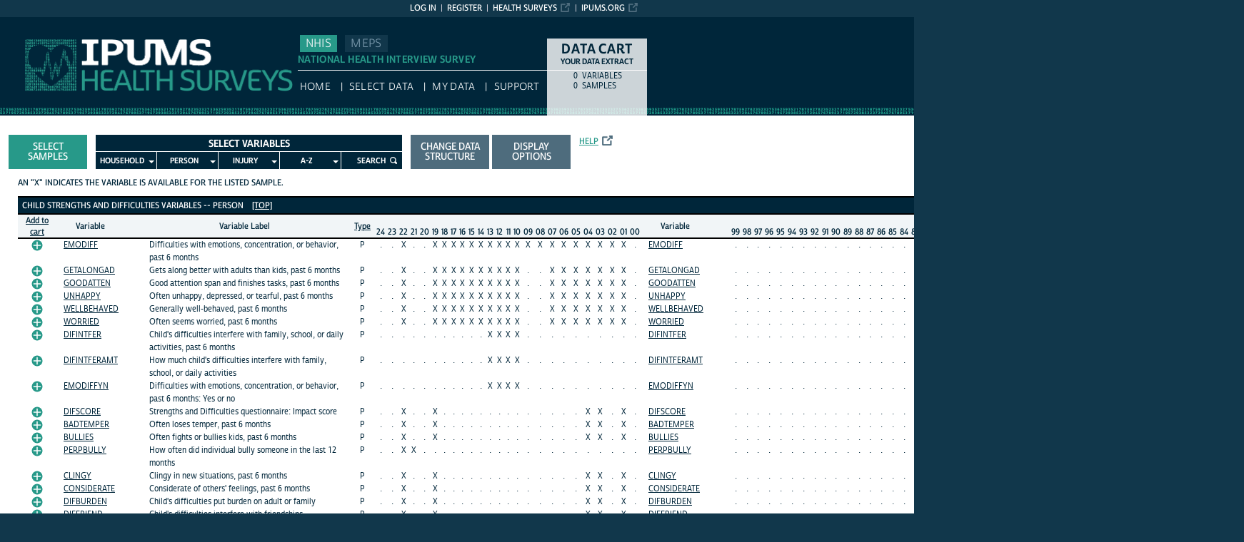

--- FILE ---
content_type: text/html; charset=utf-8
request_url: https://nhis.ipums.org/nhis-action/variables/group?id=mental_kiddiff
body_size: 22779
content:





<!DOCTYPE html>
<html lang="en">

<head>
  <title>
 	IPUMS NHIS: vars by group: mental_kiddiff
</title>

<meta http-equiv="content-type" content="text/html; charset=utf-8"/>
<meta http-equiv="X-UA-Compatible" content="IE=edge">

<link rel="icon" href="/favicon.ico">

<style>
    @font-face {
        font-family: "Cabrito Sans Subset";
    }
    @font-face {
        font-family: "Cabrito Sans";
    }
</style>
<link type="text/css" rel="stylesheet" href="//assets.ipums.org/_css/font-faces.1.2.css" media="all" />

  <link rel="stylesheet" href="/nhis-action/assets/datapage-6b899baa2a56c6300fe787e07bad890e5b871ccb24ccf90f964f38974bdadc87.css" />


    <link rel="stylesheet" href="/nhis-action/assets/controller/variables-64d578fe3f096171f749dbf5fd9d14b01d24f5e13d3e5842186cc169f4c13427.css" />

    <link rel="stylesheet" href="/nhis-action/assets/project/nhis-c2df626a9187d14bf2ea4e5c89df3606a1998a5ebd1120183f4f01cd0252af05.css" />

<script src="/nhis-action/assets/application-12b20f85b95acbeb81acad8e35f424199afe0fdd870c666315be8d67735adc42.js"></script>

<script type="text/javascript" src="//assets.ipums.org/_js/ffo/fontfaceobserver.js"></script>
<script type="text/javascript" src="//assets.ipums.org/_js/load-fonts.1.3.js"></script>


  <script src="/nhis-action/assets/unbundled/structure-b252eb18d0b540e213f04bf34a5e25a4ee07b1221337f4fba72cab468c54cc97.js"></script>
  <script type="text/javascript">
      // global form state vars used by some modals JS like in _extract_structure_popup.html.erb
      var initial_focal_record_type;
      var initial_file_type;
      var isHier;
      var initial_include_sibling_records;
      $(document).ready(function () {
          // Form state change validations
          StructureWarnings.warningsContainer = $(".data-struct-warnings");

          initial_focal_record_type = $("input[name='extract_request[focal_record_type]']:checked").val();
          initial_file_type = $("input[name='extract_request[file_type]']:checked").val();
          isHier = (initial_file_type == "hierarchical");
          initial_include_sibling_records = $("input[name='extract_request[include_sibling_records][]']:checked").val();

          $("input.file_type, input.focal_record_type, input.include_sibling_records").on("change", function(event, ui) {
              StructureWarnings.clearAll();
              // Warn about dropped variables when switching from hierarchical
              if (isHier && (CART_STATE.user_selected_hierarchical_rectypes.length > 0) && event.target.className != "include_sibling_records") {
                  if (event.target.value !== 'hierarchical') {
                      CART_STATE.user_selected_hierarchical_rectypes.forEach(function (rectype) {
                          StructureWarnings.add(rectype);
                      })
                  }
              }
              // Warn that MEPS round variables dropped when switching from any other data structure type to "rectangular on person"
              var default_rectype = $("input.focal_record_type").first().data("rectype");
              var rectangularize_rectypes = $("input.focal_record_type:checked").map(function() {return $(this).data("rectype");}).get();
              var removed_rectypes = $(CART_STATE.user_selected_child_focal_rectype).not(rectangularize_rectypes).get();
              if (removed_rectypes.length > 0 && $(event.target).data("rectype") === default_rectype) {
                  removed_rectypes.forEach(function(rectype){
                      StructureWarnings.add(rectype);
                  });
              }

              // Warn of dropping hierarchical_siblings when unselecing sibling-records. Relevant to Eldercare record in ATUS
              var sibling_rectypes = $("input.include_sibling_records:checked").map(function() {return $(this).data("rectype");}).get();
              var removed_rectypes = $(CART_STATE.user_selected_sibling_rectype).not(sibling_rectypes).get();
              if (removed_rectypes.length > 0) {
                  removed_rectypes.forEach(function(rectype){
                      StructureWarnings.add(rectype);
                  });
              }

              if (CART_STATE.any_event_summary_variables && (event.target.value === 'rec_up')) {
                  StructureWarnings.add("Event Summary");
                  console.log(event.target.value);
              }
          });

          // Displaying of info for wide structure
          $("#rec_up_info").bind("click", function () {
              $("#rec_up_info_content").toggle();
          });
      });
  </script>
  <script type="text/javascript">
      let extractStructureDialog;

      $(document).ready(function() {
          //// Creation of the dialog window
          $("#btnChangeExtractFileType").click(function(){
              extractStructureDialog = $("#extract_file_type_radio_container").dialog({
                  appendTo: "#canvas",
                  modal:true,
                  width: 505,
                  draggable: false,
                  title: "Extract Data Structure",
                  closeOnEscape: false,
                  closeText: "",
                  open: function(event, ui) {
                      $(".ui-widget-content .sectionHeader").remove();
                  },
                  close: function() {
                      StructureWarnings.clearAll();
                      $("input[name='extract_request[focal_record_type]'][value='" + initial_focal_record_type + "']").prop('checked', true);
                      $("input[name='extract_request[file_type]'][value='" + initial_file_type + "']").prop('checked', true);
                      $("input[name='extract_request[include_sibling_records][]'][value='" + initial_include_sibling_records + "']").prop('checked', true);
                  }
              });
          });

          $("#data-struct-form-cancel").click(function () {
              if (extractStructureDialog) {
                  extractStructureDialog.dialog("close");
              }
          });
      });
  </script>

  <script type="text/javascript">
      function setDefaults()
      {
          if (true) {
              $('#preferences_country_codes_long').prop("checked", true);
          } else {
              $('#preferences_country_codes_short').prop("checked", true);
          }


          if (true) {
              $('#preferences_survey_groups_long').prop("checked", true);
          } else {
              $('#preferences_survey_groups_short').prop("checked", true);
          }

          if (true) {
              $('#preferences_variable_group_view_one').prop("checked", true);
          } else {
              $('#preferences_variable_group_view_all').prop("checked", true);
          }

          if (true) {
              $('#preferences_variable_display_view_detail').prop("checked", true);
          } else {
              $('#preferences_cvariable_display_view_summary').prop("checked", true);
          }

          if (true) {
              $('#preferences_unharmonized_names_long').prop("checked", true);
          } else {
              $('#preferences_unharmonized_names_short').prop("checked", true);
          }

          if (true) {
              $('#preferences_variable_availability_view_available').prop("checked", true);
          } else {
              $('#preferences_variable_availability_view_all').prop("checked", true);
          }

          if (false) {
              $('#preferences_variable_based_sample_selection_enabled').prop("checked", true);
          } else {
              $('#preferences_variable_based_sample_selection_disabled').prop("checked", true);
          }

          if (true) {
              $('#preferences_variable_sort_order_ipums_default').prop("checked", true);
          }

          if (true) {
              $('#preferences_sample_sort_order_descending').prop("checked", true);
          } else {
              $('#preferences_sample_sort_order_ascending').prop("checked", true);
          }
      }
  </script>
  <script type="text/javascript">
      $(document).ready(function() {
          
          //// Creation of the dialog window
          $("#btnChangeDisplayOptions").click(function(){
              $("#new_preferences input#return_url").val(window.location.href);

              $("#display_options_contents").dialog({
                  appendTo: "#canvas",
                  modal:true,
                  width: 505,
                  position: { my: "center top", at: "center top+15", of: window },
                  draggable: false,
                  title: "Display Options",
                  closeOnEscape: false,
                  closeText: "",
                  open: function(event, ui) {
                  }
              });

              return false;
          });

      });
  </script>

  <script type="text/javascript">
      $(document).ready(function () {
      });
  </script>
<meta name="csrf-param" content="authenticity_token" />
<meta name="csrf-token" content="aT-lAtIYpH7Y-FIQ5aqASkUmvNydLumf3mi0RfPbmAJNROcwE3Y2_1dPUeln-YI-87nk3XF1XX6dsrJKtz4zgg" />

<!-- Google Tag Manager -->
<script>(function(w,d,s,l,i){w[l]=w[l]||[];w[l].push({'gtm.start':
        new Date().getTime(),event:'gtm.js'});var f=d.getElementsByTagName(s)[0],
    j=d.createElement(s),dl=l!='dataLayer'?'&l='+l:'';j.async=true;j.src=
    'https://www.googletagmanager.com/gtm.js?id='+i+dl;f.parentNode.insertBefore(j,f);
})(window,document,'script','dataLayer','GTM-M3PCQ92');</script>
<!-- End Google Tag Manager -->
</head>

<body id="nhis" class="datapage">
<div id="canvas">
  <div id="noscript-msg">
  <noscript>
    <p><strong>Alert:</strong> Portions of this website require JavaScript to function properly.<br />
    Please enable Javascript in your browser.  Thank you.</p>
    
  </noscript>
</div>


  
<nav id="user_bar">
  <ul class="list-menu">
    <!-- this list will stack right to left -->
    <li><a href="https://www.ipums.org" class="external_link_icon">ipums.org</a></li>
        <li><a href="https://healthsurveys.ipums.org" class=external_link_icon>Health Surveys</a></li>
      <li><a href="/nhis-action/menu">Register</a></li>
    <li id="logInLink" style="display: inline;"><a href="/nhis-action/sso_login?return_url=https%3A%2F%2Fnhis.ipums.org%2Fnhis-action%2Fvariables%2Fgroup%3Fid%3Dmental_kiddiff">Log in</a></li>
  </ul>
</nav>

<div id="header" class="line">
  <div id="logoitem" class="item">
    <div class="sap-content"> <!--prevents redraw bug in IE-->

      <div id="title" class="replace">
        <a href="https://healthsurveys.ipums.org">IPUMS NHIS<span></span></a>
      </div>
    </div>
  </div>
</div>

<div id="navline" class="line">
  <div id="primary_nav" class="item">
    <div class="sap-content">
      <div id="project_top_menu">
  <ul>
      <li class="subproject_button"><a href="https://nhis.ipums.org" class="current">NHIS</a></li>
      <li class="subproject_button"><a href="https://meps.ipums.org">MEPS</a></li>
  </ul>
  <p class="projectSubtitle">NATIONAL HEALTH INTERVIEW SURVEY</p>
</div>

      <ul>
        <li><a href="https://healthsurveys.ipums.org">HOME</a></li>
        <li><a href="/nhis-action/variables/group">Select Data</a></li>
        <li><a href="/nhis-action/data_requests/download">My Data</a></li>
        <li><a href="/nhis/support.shtml">Support</a></li>
      </ul>
    </div>
  </div>
</div>


      <div id="dcsWrapper">
      <div id="dcs" class="empty">
  <h2>Data Cart</h2>

  <h3>Your data extract</h3>

  <table id="dcscart">
  <tr><td class='number'>0 </td><td class='label'>variables</td></tr>
  
  
  <tr><td class='number'>0 </td><td class='label'>samples</td></tr>
</table>



  <a id="dcsButton" class="viewcart replace" href="/nhis-action/extract_requests/variables">View Cart</a>
</div>


<script type="text/javascript">
  if (typeof CART_STATE !== 'undefined') {
    CART_STATE.user_selected_hierarchical_rectypes = []
    CART_STATE.user_selected_child_focal_rectype = []
    CART_STATE.user_selected_sibling_rectype = []
    CART_STATE.any_event_summary_variables = false
  }
</script>
    </div><!-- end #dcsWrapper -->


  <div id="main" class="line nomenu">
    <!--content-->
    <div id="maincontent" class="item">
      <div class="sap-content">
        <div class="content">
          
          <div id="flashContainer"></div>

<script type="text/javascript">
  $(document).ready(function() {
    
  });
</script>

          <!-- BEGIN PLACING PAGE CONTENT -->
          
  


<div id="menu_canvas">
  <div class="menu_canvas_subgroup">
    <a id="btnSelectSamples" class="button" style="margin-left: -25px" href="/nhis-action/samples">Select Samples</a>  </div>

  <div class="menu_canvas_subgroup">
    <div id="variablesMenu" class="with-5-roots">

  <ul class="sf-menu" id="menu-header">
    <li>
      <a>Select Variables</a>
    </li>
  </ul>
  <ul class="sf-menu with_5_roots" id="menu">
      <li id="menu-household"><a href="javascript:void(0);">Household</a><ul><li><a href="javascript:void(0);">Technical Household</a><ul><li><a href="/nhis-action/variables/group?id=h-technical_technical">Technical Household</a></li></ul></li>
<li><a href="javascript:void(0);">Geography</a><ul><li><a href="/nhis-action/variables/group?id=h-geography_geography">Geography</a></li></ul></li>
<li><a href="javascript:void(0);">Housing Characteristics</a><ul><li><a href="/nhis-action/variables/group?id=h-housing_housing">Housing Characteristics</a></li></ul></li></ul></li>
      <li id="menu-p"><a href="javascript:void(0);">Person</a><ul><li><a href="javascript:void(0);">Technical Person</a><ul><li><a href="/nhis-action/variables/group?id=technical_technical">Technical Person</a></li></ul></li>
<li><a href="javascript:void(0);">Demographic</a><ul><li><a href="/nhis-action/variables/group?id=demographic_core">Core Demographic</a></li>
<li><a href="/nhis-action/variables/group?id=demographic_ethnicity">Ethnicity/Nativity</a></li>
<li><a href="/nhis-action/variables/group?id=demographic_family">Family Interrelationships</a></li>
<li><a href="/nhis-action/variables/group?id=demographic_famcon">Family Contact</a></li>
<li><a href="/nhis-action/variables/group?id=demographic_language">Language</a></li>
<li><a href="/nhis-action/variables/group?id=demographic_veteran">Veteran Status</a></li>
<li><a href="/nhis-action/variables/group?id=demographic_adoption">Adoption</a></li>
<li><a href="/nhis-action/variables/group?id=demographic_mobility">Mobility</a></li></ul></li>
<li><a href="javascript:void(0);">Socio-Economic Status</a><ul><li><a href="/nhis-action/variables/group?id=economic_education">Education</a></li>
<li><a href="/nhis-action/variables/group?id=economic_schoolkid">Child&#39;s Schooling</a></li>
<li><a href="/nhis-action/variables/group?id=economic_income">Total Income and Earnings</a></li>
<li><a href="/nhis-action/variables/group?id=economic_incsources">Income Sources</a></li>
<li><a href="/nhis-action/variables/group?id=economic_work">Work</a></li>
<li><a href="/nhis-action/variables/group?id=economic_housing">Housing</a></li>
<li><a href="/nhis-action/variables/group?id=economic_hardship">Material Hardship</a></li></ul></li>
<li><a href="javascript:void(0);">General Health</a><ul><li><a href="/nhis-action/variables/group?id=health_general">General Health</a></li>
<li><a href="/nhis-action/variables/group?id=health_women">Women&#39;s Health</a></li>
<li><a href="/nhis-action/variables/group?id=health_childev">Child development</a></li>
<li><a href="/nhis-action/variables/group?id=health_childbirth">Child&#39;s Birth</a></li></ul></li>
<li><a href="javascript:void(0);">Mortality</a><ul><li><a href="/nhis-action/variables/group?id=mortality_mortality">Mortality</a></li></ul></li>
<li><a href="javascript:void(0);">AIDS</a><ul><li><a href="/nhis-action/variables/group?id=aids_risk">AIDS Risk</a></li>
<li><a href="/nhis-action/variables/group?id=aids_blood">Blood Donation</a></li>
<li><a href="/nhis-action/variables/group?id=aids_test">HIV/AIDS Testing</a></li>
<li><a href="/nhis-action/variables/group?id=aids_information">AIDS Information</a></li>
<li><a href="/nhis-action/variables/group?id=aids_discrimination">AIDS Discrimination</a></li>
<li><a href="/nhis-action/variables/group?id=aids_knowledge">AIDS Knowledge</a></li></ul></li>
<li><a href="javascript:void(0);">Cancer Testing</a><ul><li><a href="/nhis-action/variables/group?id=cancertest_bloodstool">Blood Stool Testing</a></li>
<li><a href="/nhis-action/variables/group?id=cancertest_breastexam">Breast Exam</a></li>
<li><a href="/nhis-action/variables/group?id=cancertest_CAT">CAT scan</a></li>
<li><a href="/nhis-action/variables/group?id=cancertest_colon">Colon cancer tests</a></li>
<li><a href="/nhis-action/variables/group?id=cancertest_genetic">Genetic Testing</a></li>
<li><a href="/nhis-action/variables/group?id=cancertest_mammogram">Mammogram</a></li>
<li><a href="/nhis-action/variables/group?id=cancertest_oral">Oral</a></li>
<li><a href="/nhis-action/variables/group?id=cancertest_cervical">Cervical Cancer Testing</a></li>
<li><a href="/nhis-action/variables/group?id=cancertest_psa">PSA Testing</a></li>
<li><a href="/nhis-action/variables/group?id=cancertest_skin">Skin Cancer Testing</a></li></ul></li>
<li><a href="javascript:void(0);">Cancer Family History</a><ul><li><a href="/nhis-action/variables/group?id=cancerfamily_fam">Family Members with Cancer</a></li>
<li><a href="/nhis-action/variables/group?id=cancerfamily_oraldigresp">Oral, Digestive, and Respiratory Cancers</a></li>
<li><a href="/nhis-action/variables/group?id=cancerfamily_breastgen">Breast and Genitourinary Cancers</a></li>
<li><a href="/nhis-action/variables/group?id=cancerfamily_bloodbone">Blood and Bone Cancers</a></li>
<li><a href="/nhis-action/variables/group?id=cancerfamily_skin">Skin Cancers</a></li>
<li><a href="/nhis-action/variables/group?id=cancerfamily_other">Other Types of Cancers</a></li></ul></li>
<li><a href="javascript:void(0);">Conditions</a><ul><li><a href="/nhis-action/variables/group?id=conditions_conditions">Condition</a></li>
<li><a href="/nhis-action/variables/group?id=conditions_episodedata">Conditions from Condition Records</a></li>
<li><a href="/nhis-action/variables/group?id=conditions_arthritis">Arthritis</a></li>
<li><a href="/nhis-action/variables/group?id=conditions_asthma">Asthma</a></li>
<li><a href="/nhis-action/variables/group?id=conditions_cancer">Cancer</a></li>
<li><a href="/nhis-action/variables/group?id=conditions_cts">Carpal Tunnel Syndrome</a></li>
<li><a href="/nhis-action/variables/group?id=conditions_drm">Dermatitis</a></li>
<li><a href="/nhis-action/variables/group?id=conditions_kidcond">Child Health Conditions</a></li>
<li><a href="/nhis-action/variables/group?id=conditions_dental">Dental Problems</a></li>
<li><a href="/nhis-action/variables/group?id=conditions_diabetes">Diabetes</a></li>
<li><a href="/nhis-action/variables/group?id=conditions_epilepsy">Epilepsy</a></li>
<li><a href="/nhis-action/variables/group?id=conditions_cholesterol">High Cholesterol</a></li>
<li><a href="/nhis-action/variables/group?id=conditions_hypertension">Hypertension</a></li>
<li><a href="/nhis-action/variables/group?id=conditions_HPV">HPV</a></li>
<li><a href="/nhis-action/variables/group?id=conditions_balance">Balance Problems</a></li>
<li><a href="/nhis-action/variables/group?id=conditions_falls">Falls</a></li>
<li><a href="/nhis-action/variables/group?id=conditions_injuries">Injuries</a></li>
<li><a href="/nhis-action/variables/group?id=conditions_joints">Joint Problems</a></li>
<li><a href="/nhis-action/variables/group?id=conditions_growprob">Growth Problems</a></li>
<li><a href="/nhis-action/variables/group?id=conditions_learndis">Learning Disability</a></li>
<li><a href="/nhis-action/variables/group?id=conditions_emoprob">Emotional or Behavioral Problem</a></li>
<li><a href="/nhis-action/variables/group?id=conditions_orofacial">Orofacial Pain</a></li>
<li><a href="/nhis-action/variables/group?id=conditions_foot">Foot Problems</a></li>
<li><a href="/nhis-action/variables/group?id=conditions_stroke">Stroke Symptoms</a></li>
<li><a href="/nhis-action/variables/group?id=conditions_tinnitus">Tinnitus</a></li>
<li><a href="/nhis-action/variables/group?id=conditions_std">Sexually Transmitted Diseases</a></li>
<li><a href="/nhis-action/variables/group?id=conditions_digestive">Digestive Conditions Treatment</a></li>
<li><a href="/nhis-action/variables/group?id=conditions_abdominal">Abdominal Pain Conditions</a></li>
<li><a href="/nhis-action/variables/group?id=conditions_bowel">Bowel Habits</a></li>
<li><a href="/nhis-action/variables/group?id=conditions_vocspklang">Voice, Speech, and Language</a></li>
<li><a href="/nhis-action/variables/group?id=conditions_immunosup">Immunosupression</a></li>
<li><a href="/nhis-action/variables/group?id=conditions_polio">Conditions - Polio</a></li></ul></li>
<li><a href="javascript:void(0);">COVID-19</a><ul><li><a href="/nhis-action/variables/group?id=covid-19_covid-19">COVID-19</a></li></ul></li>
<li><a href="javascript:void(0);">Health Behaviors</a><ul><li><a href="/nhis-action/variables/group?id=behavior_alc">Alcohol Consumption</a></li>
<li><a href="/nhis-action/variables/group?id=behavior_alcprob">Problems with Drinking</a></li>
<li><a href="/nhis-action/variables/group?id=behavior_cig">Smoking</a></li>
<li><a href="/nhis-action/variables/group?id=behavior_cighomwrk">Smoking at Home and Work</a></li>
<li><a href="/nhis-action/variables/group?id=behavior_cigquit">Quitting Smoking</a></li>
<li><a href="/nhis-action/variables/group?id=behavior_noncig">Non-Cigarette Tobacco</a></li>
<li><a href="/nhis-action/variables/group?id=behavior_cigpreg">Pregnancy and Smoking</a></li>
<li><a href="/nhis-action/variables/group?id=behavior_pa">Physical Activity</a></li>
<li><a href="/nhis-action/variables/group?id=behavior_paspec">Specific Activities/Sports</a></li>
<li><a href="/nhis-action/variables/group?id=behavior_diethab">Dietary Habits</a></li>
<li><a href="/nhis-action/variables/group?id=behavior_ffvegfrt">Fruits and Vegetables (frequency)</a></li>
<li><a href="/nhis-action/variables/group?id=behavior_ffsugfat">Sugars and Fats (frequency)</a></li>
<li><a href="/nhis-action/variables/group?id=behavior_ffoth">Other Foods (frequency)</a></li>
<li><a href="/nhis-action/variables/group?id=behavior_wtloss">Weight control</a></li>
<li><a href="/nhis-action/variables/group?id=behavior_safety">Safety Gear</a></li>
<li><a href="/nhis-action/variables/group?id=behavior_mj">Marijuana</a></li>
<li><a href="/nhis-action/variables/group?id=behavior_drugs">Other Drugs</a></li>
<li><a href="/nhis-action/variables/group?id=behavior_sleep">Sleep</a></li>
<li><a href="/nhis-action/variables/group?id=behavior_sun">Sun Exposure</a></li>
<li><a href="/nhis-action/variables/group?id=behavior_firearm">Firearms</a></li>
<li><a href="/nhis-action/variables/group?id=behavior_radon">Radon</a></li>
<li><a href="/nhis-action/variables/group?id=behavior_smokealarm">Smoke Alarm</a></li>
<li><a href="/nhis-action/variables/group?id=behavior_travel">Travel</a></li>
<li><a href="/nhis-action/variables/group?id=behavior_exposure">Work Exposure</a></li>
<li><a href="/nhis-action/variables/group?id=behavior_behavior">Other</a></li></ul></li>
<li><a href="javascript:void(0);">Health Education</a><ul><li><a href="/nhis-action/variables/group?id=knowledge_cancer">Cancer</a></li>
<li><a href="/nhis-action/variables/group?id=knowledge_dental">Dental Knowledge</a></li>
<li><a href="/nhis-action/variables/group?id=knowledge_food">Food Knowledge</a></li>
<li><a href="/nhis-action/variables/group?id=knowledge_smokalc">Alcohol &amp; Tobacco</a></li>
<li><a href="/nhis-action/variables/group?id=knowledge_tbstrokhearthyper">TB, Heart Attack, Stroke, Hypertension</a></li>
<li><a href="/nhis-action/variables/group?id=knowledge_hinfo">Health Information Source</a></li>
<li><a href="/nhis-action/variables/group?id=knowledge_workinfo">Health Information at Work</a></li></ul></li>
<li><a href="javascript:void(0);">Limitation</a><ul><li><a href="/nhis-action/variables/group?id=limitation_limitation">Limitation</a></li>
<li><a href="/nhis-action/variables/group?id=limitation_activitywhy">Activity Limitation Causes</a></li>
<li><a href="/nhis-action/variables/group?id=limitation_functionwhy">Functional Limitation Causes</a></li>
<li><a href="/nhis-action/variables/group?id=limitation_hearing">Hearing problems</a></li>
<li><a href="/nhis-action/variables/group?id=limitation_hrdev">Hearing Devices</a></li>
<li><a href="/nhis-action/variables/group?id=limitation_vision">Vision problems</a></li>
<li><a href="/nhis-action/variables/group?id=limitation_fatigue">Fatigue</a></li>
<li><a href="/nhis-action/variables/group?id=limitation_pain">Chronic Pain</a></li>
<li><a href="/nhis-action/variables/group?id=limitation_devices">Devices</a></li>
<li><a href="/nhis-action/variables/group?id=limitation_housing">Housing Modifications and Needs</a></li>
<li><a href="/nhis-action/variables/group?id=limitation_servneed">Services and Needs</a></li>
<li><a href="/nhis-action/variables/group?id=limitation_barriers">Barriers</a></li>
<li><a href="/nhis-action/variables/group?id=limitation_phaseI">Phase I Disability Supplement</a></li></ul></li>
<li><a href="javascript:void(0);">Medical Care/Access</a><ul><li><a href="/nhis-action/variables/group?id=care_access">Access to Care</a></li>
<li><a href="/nhis-action/variables/group?id=care_cultcomp">Cultural Competence</a></li>
<li><a href="/nhis-action/variables/group?id=care_elderservices">Services for Elderly</a></li>
<li><a href="/nhis-action/variables/group?id=care_kidneed">Child Special Needs</a></li>
<li><a href="/nhis-action/variables/group?id=care_kidmeds">Child Medication</a></li>
<li><a href="/nhis-action/variables/group?id=care_dental">Dental</a></li>
<li><a href="/nhis-action/variables/group?id=care_operations">Operations</a></li>
<li><a href="/nhis-action/variables/group?id=care_vision">Vision Care</a></li>
<li><a href="/nhis-action/variables/group?id=care_advice">Doctor Advice</a></li>
<li><a href="/nhis-action/variables/group?id=care_care">Medical Care</a></li>
<li><a href="/nhis-action/variables/group?id=care_meds">Medication</a></li>
<li><a href="/nhis-action/variables/group?id=care_nursehome">Nursing Home Care</a></li>
<li><a href="/nhis-action/variables/group?id=care_podiatry">Podiatry</a></li></ul></li>
<li><a href="javascript:void(0);">Health Insurance</a><ul><li><a href="/nhis-action/variables/group?id=insur_coverage">General Coverage</a></li>
<li><a href="/nhis-action/variables/group?id=insur_timing">Coverage Timing and Continuity</a></li>
<li><a href="/nhis-action/variables/group?id=insur_cost">Insurance Premiums and Fees</a></li>
<li><a href="/nhis-action/variables/group?id=insur_nocov">Reasons for No Coverage</a></li>
<li><a href="/nhis-action/variables/group?id=insur_plan1">Plan 1 Details</a></li>
<li><a href="/nhis-action/variables/group?id=insur_plan2">Plan 2 Details</a></li>
<li><a href="/nhis-action/variables/group?id=insur_plan3to6">Plans 3- 6 Details</a></li></ul></li>
<li><a href="javascript:void(0);">Mental Health</a><ul><li><a href="/nhis-action/variables/group?id=mental_adult">Adult Mental Health</a></li>
<li><a href="/nhis-action/variables/group?id=mental_anxiety">Anxiety</a></li>
<li><a href="/nhis-action/variables/group?id=mental_depression">Depression</a></li>
<li><a href="/nhis-action/variables/group?id=mental_panicstrs">Panic Attacks and Stress</a></li>
<li><a href="/nhis-action/variables/group?id=mental_emosupport">Social and Emotional Support</a></li>
<li><a href="/nhis-action/variables/group?id=mental_kidind">Child Mental Health Indicators</a></li>
<li><a href="/nhis-action/variables/group?id=mental_kiddiff">Child Strengths and Difficulties</a></li>
<li><a href="/nhis-action/variables/group?id=mental_kidbehavprob">Child Behavioral Problems</a></li>
<li><a href="/nhis-action/variables/group?id=mental_kidtreat">Child Mental Health Treatment</a></li>
<li><a href="/nhis-action/variables/group?id=mental_cmi">Chronic Mental Illness</a></li></ul></li>
<li><a href="javascript:void(0);">Vaccinations</a><ul><li><a href="/nhis-action/variables/group?id=vac_flu">Flu</a></li>
<li><a href="/nhis-action/variables/group?id=vac_hep">Hepatitis</a></li>
<li><a href="/nhis-action/variables/group?id=vac_tet">Tetanus and DTP</a></li>
<li><a href="/nhis-action/variables/group?id=vac_polio">Polio</a></li>
<li><a href="/nhis-action/variables/group?id=vac_pneu">Pneumonia</a></li>
<li><a href="/nhis-action/variables/group?id=vac_mmr">Measles, Mumps, Rubella</a></li>
<li><a href="/nhis-action/variables/group?id=vac_hib">Hib</a></li>
<li><a href="/nhis-action/variables/group?id=vac_oth">Other (including varicella)</a></li></ul></li>
<li><a href="javascript:void(0);">Alternative Health</a><ul><li><a href="/nhis-action/variables/group?id=althealth_acugen">Acupuncture - General</a></li>
<li><a href="/nhis-action/variables/group?id=althealth_acucon">Acupuncture - Conditions</a></li>
<li><a href="/nhis-action/variables/group?id=althealth_ayugen">Ayurveda - General</a></li>
<li><a href="/nhis-action/variables/group?id=althealth_ayucon">Ayurveda - Conditions</a></li>
<li><a href="/nhis-action/variables/group?id=althealth_biogen">Biofeedback - General</a></li>
<li><a href="/nhis-action/variables/group?id=althealth_biocon">Biofeedback - Conditions</a></li>
<li><a href="/nhis-action/variables/group?id=althealth_chegen">Chelation - General</a></li>
<li><a href="/nhis-action/variables/group?id=althealth_checon">Chelation - Conditions</a></li>
<li><a href="/nhis-action/variables/group?id=althealth_comgen">Chiropractic - General</a></li>
<li><a href="/nhis-action/variables/group?id=althealth_comcon">Chiropractic - Conditions</a></li>
<li><a href="/nhis-action/variables/group?id=althealth_cstgen">Craniosacral Therapy-General</a></li>
<li><a href="/nhis-action/variables/group?id=althealth_cstcon">Craniosacral Therapy-Conditions</a></li>
<li><a href="/nhis-action/variables/group?id=althealth_ditgen">Special Diet - General</a></li>
<li><a href="/nhis-action/variables/group?id=althealth_ditcon">Special Diet - Conditions</a></li>
<li><a href="/nhis-action/variables/group?id=althealth_ehtgen">Energy Healing - General</a></li>
<li><a href="/nhis-action/variables/group?id=althealth_ehtcon">Energy Healing - Conditions</a></li>
<li><a href="/nhis-action/variables/group?id=althealth_fokgen">Folk Medicine - General</a></li>
<li><a href="/nhis-action/variables/group?id=althealth_fokcon">Folk Medicine - Conditions</a></li>
<li><a href="/nhis-action/variables/group?id=althealth_homgen">Homeopathy - General</a></li>
<li><a href="/nhis-action/variables/group?id=althealth_homcon">Homeopathy - Conditions</a></li>
<li><a href="/nhis-action/variables/group?id=althealth_hypgen">Hypnosis - General</a></li>
<li><a href="/nhis-action/variables/group?id=althealth_hypcon">Hypnosis - Conditions</a></li>
<li><a href="/nhis-action/variables/group?id=althealth_masgen">Massage - General</a></li>
<li><a href="/nhis-action/variables/group?id=althealth_mascon">Massage - Conditions</a></li>
<li><a href="/nhis-action/variables/group?id=althealth_movgen">Movement Technique - General</a></li>
<li><a href="/nhis-action/variables/group?id=althealth_movcon">Movement Technique - Conditions</a></li>
<li><a href="/nhis-action/variables/group?id=althealth_natgen">Naturopathy - General</a></li>
<li><a href="/nhis-action/variables/group?id=althealth_natcon">Naturopathy - Conditions</a></li>
<li><a href="/nhis-action/variables/group?id=althealth_pragen">Prayer - General</a></li>
<li><a href="/nhis-action/variables/group?id=althealth_pracon">Prayer - Conditions</a></li>
<li><a href="/nhis-action/variables/group?id=althealth_relgen">Relaxation Technique - General</a></li>
<li><a href="/nhis-action/variables/group?id=althealth_relcon">Relaxation Technique - Conditions</a></li>
<li><a href="/nhis-action/variables/group?id=althealth_ytqgen">Yoga - General</a></li>
<li><a href="/nhis-action/variables/group?id=althealth_ytqcon">Yoga - Conditions</a></li>
<li><a href="/nhis-action/variables/group?id=althealth_herb30">Herbs, Past Month</a></li>
<li><a href="/nhis-action/variables/group?id=althealth_herb12">Herbs, Past Year</a></li>
<li><a href="/nhis-action/variables/group?id=althealth_vitamin30">Vitamins, Past Month</a></li>
<li><a href="/nhis-action/variables/group?id=althealth_vitamin12">Vitamins, Past Year</a></li>
<li><a href="/nhis-action/variables/group?id=althealth_top3">Alternative Health - General</a></li>
<li><a href="/nhis-action/variables/group?id=althealth_top3con">Alternative Health - Conditions</a></li></ul></li>
<li><a href="javascript:void(0);">Social Determinants of Health</a><ul><li><a href="/nhis-action/variables/group?id=sdoh_discrim">Discrimination &amp; Heightened Vigilance</a></li>
<li><a href="/nhis-action/variables/group?id=sdoh_ace">Adverse Childhood Experiences</a></li></ul></li></ul></li>
      <li id="menu-i"><a href="javascript:void(0);">Injury</a><ul><li><a href="javascript:void(0);">Injury Record</a><ul><li><a href="/nhis-action/variables/group?id=injuries_injuryrecord">Injury record</a></li></ul></li></ul></li>
      <li><a href="javascript:void(0);">A-Z</a><ul><li><a href="/nhis-action/variables/alphabetical?id=A">A</a></li>
<li><a href="/nhis-action/variables/alphabetical?id=B">B</a></li>
<li><a href="/nhis-action/variables/alphabetical?id=C">C</a></li>
<li><a href="/nhis-action/variables/alphabetical?id=D">D</a></li>
<li><a href="/nhis-action/variables/alphabetical?id=E">E</a></li>
<li><a href="/nhis-action/variables/alphabetical?id=F">F</a></li>
<li><a href="/nhis-action/variables/alphabetical?id=G">G</a></li>
<li><a href="/nhis-action/variables/alphabetical?id=H">H</a></li>
<li><a href="/nhis-action/variables/alphabetical?id=I">I</a></li>
<li><a href="/nhis-action/variables/alphabetical?id=J">J</a></li>
<li><a href="/nhis-action/variables/alphabetical?id=K">K</a></li>
<li><a href="/nhis-action/variables/alphabetical?id=L">L</a></li>
<li><a href="/nhis-action/variables/alphabetical?id=M">M</a></li>
<li><a href="/nhis-action/variables/alphabetical?id=N">N</a></li>
<li><a href="/nhis-action/variables/alphabetical?id=O">O</a></li>
<li><a href="/nhis-action/variables/alphabetical?id=P">P</a></li>
<li><a href="/nhis-action/variables/alphabetical?id=Q">Q</a></li>
<li><a href="/nhis-action/variables/alphabetical?id=R">R</a></li>
<li><a href="/nhis-action/variables/alphabetical?id=S">S</a></li>
<li><a href="/nhis-action/variables/alphabetical?id=T">T</a></li>
<li><a href="/nhis-action/variables/alphabetical?id=U">U</a></li>
<li><a href="/nhis-action/variables/alphabetical?id=V">V</a></li>
<li><a href="/nhis-action/variables/alphabetical?id=W">W</a></li>
<li><a href="/nhis-action/variables/alphabetical?id=X">X</a></li>
<li><a href="/nhis-action/variables/alphabetical?id=Y">Y</a></li></ul></li>
      <li id="menu-search" class="last"><a href="/nhis-action/variables/search">Search</a></li>
  </ul>

</div>


  </div>


  <div class="menu_canvas_subgroup">
    <!-- only show rectangular/hierarchical if a project's max rectangular depth is less than
    the number of record types in its hierarchy -->
      <div style="display: inline-block">
        
<div id="extract_file_type_radio_container" class="radioButtonContainer" style="display: none">
  <form class="edit_extract_request" id="edit_extract_request_52848338" action="/nhis-action/extract_requests/set_file_type" accept-charset="UTF-8" method="post"><input type="hidden" name="authenticity_token" value="F6PKNpCQt_E90W3UaM2pkme3J6dnGGdeY7PJsCXlaviczCaIEHJEQ6D4KnYKbBDyN_DCeKEujmavv2BNYrhsbw" autocomplete="off" />
    

<div class="sectionHeader">Data Structure</div>
<div class="sectionContent" style="font-size: 16px;">
  <div id="rectangular_file_type">
    <input class="file_type" type="radio" value="rectangular" checked="checked" name="extract_request[file_type]" id="extract_request_file_type_rectangular" />
    <label for="extract_request_file_type_rectangular">Rectangular</label>

    <div style="margin-left: 15px">


              <input class="focal_record_type" data-rectype="Person" type="radio" value="2" checked="checked" name="extract_request[focal_record_type]" id="extract_request_focal_record_type_2" />
              <label for="extract_request_focal_record_type_2">person (default)</label>
              <input class="focal_record_type" data-rectype="Injury" type="radio" value="3" name="extract_request[focal_record_type]" id="extract_request_focal_record_type_3" />
              <label for="extract_request_focal_record_type_3">injury</label>

    </div>
  </div>
  <div id="hierarchial_file_type">
    <input id="hierarchical_radio" class="file_type" type="radio" value="hierarchical" name="extract_request[file_type]" />
    <label for="hierarchical_radio">Hierarchical</label>

    <div style="margin-left: 15px">
    </div>
  </div>


</div>

<div class="data-struct-warnings"></div>
    <button type="button" id="data-struct-form-cancel">cancel</button>
    <button>apply selections</button>
</form></div>


      </div>
      <a id="btnChangeExtractFileType" class="button gray_button" href="#">Change Data Structure</a>
    <div style="display: inline-block">
      <div id="display_options_contents" class="radioButtonContainer" style="display: none">
    


<form class="new_preferences" id="new_preferences" action="https://nhis.ipums.org/nhis-action/view_preferences/update_preferences" accept-charset="UTF-8" method="post"><input type="hidden" name="_method" value="patch" autocomplete="off" /><input type="hidden" name="authenticity_token" value="R7-h-iqcX85_ASAReQgxCjEw_bLeJ7p78ceD_7nno7Vu9GoUSpaE7_WRcIem5n-fVwDzWvy9dGPBEJxUyPBKxQ" autocomplete="off" />
  <input type="hidden" name="return_url" id="return_url" value="/nhis-action/variables/group" autocomplete="off" />






  <p>
    Variable availability information:<br/>
    <input class="option" type="radio" value="DETAIL" checked="checked" name="preferences[variable_display_view]" id="preferences_variable_display_view_detail" />
    <label for="preferences_variable_display_view_detail">Display details.</label><br/>
    <input class="option" type="radio" value="SUMMARY" name="preferences[variable_display_view]" id="preferences_variable_display_view_summary" />
    <label for="preferences_variable_display_view_summary">Summarize.</label>
  </p>

    <p>
      Variables that are not available for the selected samples:<br/>
      <input class="option" type="radio" value="AVAILABLE" checked="checked" name="preferences[variable_availability_view]" id="preferences_variable_availability_view_available" />
      <label for="preferences_variable_availability_view_available">Do not display.</label><br/>
      <input class="option" type="radio" value="ALL" name="preferences[variable_availability_view]" id="preferences_variable_availability_view_all" />
      <label for="preferences_variable_availability_view_all">Display.</label>
    </p>

  <p>
    Variable display order<br/>
    <input class="option" type="radio" value="IPUMS_DEFAULT" checked="checked" name="preferences[variable_sort_order]" id="preferences_variable_sort_order_ipums_default" />
    <label for="preferences_variable_sort_order_ipums_default">IPUMS default.</label><br/>
    <input class="option" type="radio" value="NO_OF_SAMPLES_DESC" name="preferences[variable_sort_order]" id="preferences_variable_sort_order_no_of_samples_desc" />
    <label for="preferences_variable_sort_order_no_of_samples_desc">Sort by number of samples.</label><br/>
    <input class="option" type="radio" value="MNEMONIC_DESC" name="preferences[variable_sort_order]" id="preferences_variable_sort_order_mnemonic_desc" />
    <label for="preferences_variable_sort_order_mnemonic_desc">Sort alphabetically.</label><br/>
  </p>

  <p>
    Ordering of sample columns:<br/>
    <input class="option" type="radio" value="ASCENDING" name="preferences[sample_sort_order]" id="preferences_sample_sort_order_ascending" />
    <label for="preferences_sample_sort_order_ascending">Chronological.</label><br/>
    <input class="option" type="radio" value="DESCENDING" checked="checked" name="preferences[sample_sort_order]" id="preferences_sample_sort_order_descending" />
    <label for="preferences_sample_sort_order_descending">Reverse chronological.</label>
  </p>

  <button name="button" type="button" onclick="setDefaults();">Restore Defaults</button> <input type="submit" name="commit" value="Apply selections" data-disable-with="Apply selections" />
</form>
</div>


<style>
  /*Overrides for .ui-widget button. This style is only the popup-specific*/
  #display_options_contents button{
    font-size: 14px;
  }
</style>
    </div>
    <a id="btnChangeDisplayOptions" class="button gray_button" href="#">Display options</a>  </div>

  <div class="menu_canvas_subgroup">
    <div id="menu_canvas_misc">

      <a target="_blank" class="external_link_icon" style="width: 29px;" href="/nhis-action/faq#ques25">Help</a>


    </div>
  </div>
</div>


	
<div id="availability_legend">
      An "X" indicates the variable is available for the listed sample.
</div>
<div class="variableResults" id="group_results">
  

      <table class="variablesList lockcolumns ">




        



            
    <tr class="blueHeader">
        <td colspan="68" align=left>
        <span style="color: #FFF">


          <a id="mental_kiddiff"></a>
          Child Strengths and Difficulties Variables -- PERSON

        </span>

        &nbsp;&nbsp;
        <a href="#" style="color: #fff">[top]</a>
        <span style="text-align: center; margin-left: 150px;"></span>
      </td>


    </tr>
  
<tr class="fullHeader grayHeader" style="display: none">
  <th class="includeColumn">
    <div><a target="_blank" class="" style="" href="/nhis-action/faq#ques21">Add to<br/>cart</a></div>
  </th>
  <th class="mnemonicColumn">
    <div>Variable</div>
  </th>
  <th class="labelColumn">
    <div>Variable Label</div>
  </th>

      <th class="typeColumn"><a href="#">Type</a></th>


  <!-- start display country names -->

    
    <th class="unselectedSamples ">
      <div class="center_text">
        <abbr title="2024 NHIS">
            usa<br/>
            2024
        </abbr>
      </div>
    </th>


    <th class="unselectedSamples ">
      <div class="center_text">
        <abbr title="2023 NHIS">
            usa<br/>
            2023
        </abbr>
      </div>
    </th>


    <th class="unselectedSamples ">
      <div class="center_text">
        <abbr title="2022 NHIS">
            usa<br/>
            2022
        </abbr>
      </div>
    </th>


    <th class="unselectedSamples ">
      <div class="center_text">
        <abbr title="2021 NHIS">
            usa<br/>
            2021
        </abbr>
      </div>
    </th>


    <th class="unselectedSamples ">
      <div class="center_text">
        <abbr title="2020 NHIS">
            usa<br/>
            2020
        </abbr>
      </div>
    </th>


    <th class="unselectedSamples ">
      <div class="center_text">
        <abbr title="2019 NHIS">
            usa<br/>
            2019
        </abbr>
      </div>
    </th>


    <th class="unselectedSamples ">
      <div class="center_text">
        <abbr title="2018 NHIS">
            usa<br/>
            2018
        </abbr>
      </div>
    </th>


    <th class="unselectedSamples ">
      <div class="center_text">
        <abbr title="2017 NHIS">
            usa<br/>
            2017
        </abbr>
      </div>
    </th>


    <th class="unselectedSamples ">
      <div class="center_text">
        <abbr title="2016 NHIS">
            usa<br/>
            2016
        </abbr>
      </div>
    </th>


    <th class="unselectedSamples ">
      <div class="center_text">
        <abbr title="2015 NHIS">
            usa<br/>
            2015
        </abbr>
      </div>
    </th>


    <th class="unselectedSamples ">
      <div class="center_text">
        <abbr title="2014 NHIS">
            usa<br/>
            2014
        </abbr>
      </div>
    </th>


    <th class="unselectedSamples ">
      <div class="center_text">
        <abbr title="2013 NHIS">
            usa<br/>
            2013
        </abbr>
      </div>
    </th>


    <th class="unselectedSamples ">
      <div class="center_text">
        <abbr title="2012 NHIS">
            usa<br/>
            2012
        </abbr>
      </div>
    </th>


    <th class="unselectedSamples ">
      <div class="center_text">
        <abbr title="2011 NHIS">
            usa<br/>
            2011
        </abbr>
      </div>
    </th>


    <th class="unselectedSamples ">
      <div class="center_text">
        <abbr title="2010 NHIS">
            usa<br/>
            2010
        </abbr>
      </div>
    </th>


    <th class="unselectedSamples ">
      <div class="center_text">
        <abbr title="2009 NHIS">
            usa<br/>
            2009
        </abbr>
      </div>
    </th>


    <th class="unselectedSamples ">
      <div class="center_text">
        <abbr title="2008 NHIS">
            usa<br/>
            2008
        </abbr>
      </div>
    </th>


    <th class="unselectedSamples ">
      <div class="center_text">
        <abbr title="2007 NHIS">
            usa<br/>
            2007
        </abbr>
      </div>
    </th>


    <th class="unselectedSamples ">
      <div class="center_text">
        <abbr title="2006 NHIS">
            usa<br/>
            2006
        </abbr>
      </div>
    </th>


    <th class="unselectedSamples ">
      <div class="center_text">
        <abbr title="2005 NHIS">
            usa<br/>
            2005
        </abbr>
      </div>
    </th>


    <th class="unselectedSamples ">
      <div class="center_text">
        <abbr title="2004 NHIS">
            usa<br/>
            2004
        </abbr>
      </div>
    </th>


    <th class="unselectedSamples ">
      <div class="center_text">
        <abbr title="2003 NHIS">
            usa<br/>
            2003
        </abbr>
      </div>
    </th>


    <th class="unselectedSamples ">
      <div class="center_text">
        <abbr title="2002 NHIS">
            usa<br/>
            2002
        </abbr>
      </div>
    </th>


    <th class="unselectedSamples ">
      <div class="center_text">
        <abbr title="2001 NHIS">
            usa<br/>
            2001
        </abbr>
      </div>
    </th>


    <th class="unselectedSamples ">
      <div class="center_text">
        <abbr title="2000 NHIS">
            usa<br/>
            2000
        </abbr>
      </div>
    </th>
    <th class="mnemonicColumn unselectedSamples">
      <div>Variable</div>
    </th>


    <th class="unselectedSamples ">
      <div class="center_text">
        <abbr title="1999 NHIS">
            usa<br/>
            1999
        </abbr>
      </div>
    </th>


    <th class="unselectedSamples ">
      <div class="center_text">
        <abbr title="1998 NHIS">
            usa<br/>
            1998
        </abbr>
      </div>
    </th>


    <th class="unselectedSamples ">
      <div class="center_text">
        <abbr title="1997 NHIS">
            usa<br/>
            1997
        </abbr>
      </div>
    </th>


    <th class="unselectedSamples ">
      <div class="center_text">
        <abbr title="1996 NHIS">
            usa<br/>
            1996
        </abbr>
      </div>
    </th>


    <th class="unselectedSamples ">
      <div class="center_text">
        <abbr title="1995 NHIS">
            usa<br/>
            1995
        </abbr>
      </div>
    </th>


    <th class="unselectedSamples ">
      <div class="center_text">
        <abbr title="1994 NHIS">
            usa<br/>
            1994
        </abbr>
      </div>
    </th>


    <th class="unselectedSamples ">
      <div class="center_text">
        <abbr title="1993 NHIS">
            usa<br/>
            1993
        </abbr>
      </div>
    </th>


    <th class="unselectedSamples ">
      <div class="center_text">
        <abbr title="1992 NHIS">
            usa<br/>
            1992
        </abbr>
      </div>
    </th>


    <th class="unselectedSamples ">
      <div class="center_text">
        <abbr title="1991 NHIS">
            usa<br/>
            1991
        </abbr>
      </div>
    </th>


    <th class="unselectedSamples ">
      <div class="center_text">
        <abbr title="1990 NHIS">
            usa<br/>
            1990
        </abbr>
      </div>
    </th>


    <th class="unselectedSamples ">
      <div class="center_text">
        <abbr title="1989 NHIS">
            usa<br/>
            1989
        </abbr>
      </div>
    </th>


    <th class="unselectedSamples ">
      <div class="center_text">
        <abbr title="1988 NHIS">
            usa<br/>
            1988
        </abbr>
      </div>
    </th>


    <th class="unselectedSamples ">
      <div class="center_text">
        <abbr title="1987 NHIS">
            usa<br/>
            1987
        </abbr>
      </div>
    </th>


    <th class="unselectedSamples ">
      <div class="center_text">
        <abbr title="1986 NHIS">
            usa<br/>
            1986
        </abbr>
      </div>
    </th>


    <th class="unselectedSamples ">
      <div class="center_text">
        <abbr title="1985 NHIS">
            usa<br/>
            1985
        </abbr>
      </div>
    </th>


    <th class="unselectedSamples ">
      <div class="center_text">
        <abbr title="1984 NHIS">
            usa<br/>
            1984
        </abbr>
      </div>
    </th>


    <th class="unselectedSamples ">
      <div class="center_text">
        <abbr title="1983 NHIS">
            usa<br/>
            1983
        </abbr>
      </div>
    </th>


    <th class="unselectedSamples ">
      <div class="center_text">
        <abbr title="1982 NHIS">
            usa<br/>
            1982
        </abbr>
      </div>
    </th>


    <th class="unselectedSamples ">
      <div class="center_text">
        <abbr title="1981 NHIS">
            usa<br/>
            1981
        </abbr>
      </div>
    </th>


    <th class="unselectedSamples ">
      <div class="center_text">
        <abbr title="1980 NHIS">
            usa<br/>
            1980
        </abbr>
      </div>
    </th>


    <th class="unselectedSamples ">
      <div class="center_text">
        <abbr title="1979 NHIS">
            usa<br/>
            1979
        </abbr>
      </div>
    </th>


    <th class="unselectedSamples ">
      <div class="center_text">
        <abbr title="1978 NHIS">
            usa<br/>
            1978
        </abbr>
      </div>
    </th>


    <th class="unselectedSamples ">
      <div class="center_text">
        <abbr title="1977 NHIS">
            usa<br/>
            1977
        </abbr>
      </div>
    </th>


    <th class="unselectedSamples ">
      <div class="center_text">
        <abbr title="1976 NHIS">
            usa<br/>
            1976
        </abbr>
      </div>
    </th>


    <th class="unselectedSamples ">
      <div class="center_text">
        <abbr title="1975 NHIS">
            usa<br/>
            1975
        </abbr>
      </div>
    </th>
    <th class="mnemonicColumn unselectedSamples">
      <div>Variable</div>
    </th>


    <th class="unselectedSamples ">
      <div class="center_text">
        <abbr title="1974 NHIS">
            usa<br/>
            1974
        </abbr>
      </div>
    </th>


    <th class="unselectedSamples ">
      <div class="center_text">
        <abbr title="1973 NHIS">
            usa<br/>
            1973
        </abbr>
      </div>
    </th>


    <th class="unselectedSamples ">
      <div class="center_text">
        <abbr title="1972 NHIS">
            usa<br/>
            1972
        </abbr>
      </div>
    </th>


    <th class="unselectedSamples ">
      <div class="center_text">
        <abbr title="1971 NHIS">
            usa<br/>
            1971
        </abbr>
      </div>
    </th>


    <th class="unselectedSamples ">
      <div class="center_text">
        <abbr title="1970 NHIS">
            usa<br/>
            1970
        </abbr>
      </div>
    </th>


    <th class="unselectedSamples ">
      <div class="center_text">
        <abbr title="1969 NHIS">
            usa<br/>
            1969
        </abbr>
      </div>
    </th>


    <th class="unselectedSamples ">
      <div class="center_text">
        <abbr title="1968 NHIS">
            usa<br/>
            1968
        </abbr>
      </div>
    </th>


    <th class="unselectedSamples ">
      <div class="center_text">
        <abbr title="1967 NHIS">
            usa<br/>
            1967
        </abbr>
      </div>
    </th>


    <th class="unselectedSamples ">
      <div class="center_text">
        <abbr title="1966 NHIS">
            usa<br/>
            1966
        </abbr>
      </div>
    </th>


    <th class="unselectedSamples ">
      <div class="center_text">
        <abbr title="1965 NHIS">
            usa<br/>
            1965
        </abbr>
      </div>
    </th>


    <th class="unselectedSamples ">
      <div class="center_text">
        <abbr title="1964 NHIS">
            usa<br/>
            1964
        </abbr>
      </div>
    </th>


    <th class="unselectedSamples ">
      <div class="center_text">
        <abbr title="1963 NHIS">
            usa<br/>
            1963
        </abbr>
      </div>
    </th>


  <!-- end display country names -->
</tr>

  
<tr class="abbrevHeader grayHeader" style="">
  <!-- IE7 doesn't respect the min-width on the table cell itself, so put a div in the cell to force it -->

  <th class="includeColumn">
    <div><a target="_blank" class="" style="" href="/nhis-action/faq#ques21">Add to<br/>cart</a></div>
  </th>
  <th class="mnemonicColumn">
    <div>Variable</div>
  </th>
  <th class="labelColumn">
    <!-- IE7 doesn't respect the min-width on the table cell itself, so put a div in the cell to force it -->
    <div>Variable Label</div>
  </th>
      <th class="typeColumn">
        <a href="#">Type</a>
      </th>

  <!-- start display 2-letter country abbreviations -->

      
    <th class="unselectedSamples shortCountryHeader ">
      <div class="center_text">
        <abbr title="2024 NHIS">
            <br/>
            24
        </abbr>
      </div>
    </th>


    <th class="unselectedSamples shortCountryHeader ">
      <div class="center_text">
        <abbr title="2023 NHIS">
            <br/>
            23
        </abbr>
      </div>
    </th>


    <th class="unselectedSamples shortCountryHeader ">
      <div class="center_text">
        <abbr title="2022 NHIS">
            <br/>
            22
        </abbr>
      </div>
    </th>


    <th class="unselectedSamples shortCountryHeader ">
      <div class="center_text">
        <abbr title="2021 NHIS">
            <br/>
            21
        </abbr>
      </div>
    </th>


    <th class="unselectedSamples shortCountryHeader ">
      <div class="center_text">
        <abbr title="2020 NHIS">
            <br/>
            20
        </abbr>
      </div>
    </th>


    <th class="unselectedSamples shortCountryHeader ">
      <div class="center_text">
        <abbr title="2019 NHIS">
            <br/>
            19
        </abbr>
      </div>
    </th>


    <th class="unselectedSamples shortCountryHeader ">
      <div class="center_text">
        <abbr title="2018 NHIS">
            <br/>
            18
        </abbr>
      </div>
    </th>


    <th class="unselectedSamples shortCountryHeader ">
      <div class="center_text">
        <abbr title="2017 NHIS">
            <br/>
            17
        </abbr>
      </div>
    </th>


    <th class="unselectedSamples shortCountryHeader ">
      <div class="center_text">
        <abbr title="2016 NHIS">
            <br/>
            16
        </abbr>
      </div>
    </th>


    <th class="unselectedSamples shortCountryHeader ">
      <div class="center_text">
        <abbr title="2015 NHIS">
            <br/>
            15
        </abbr>
      </div>
    </th>


    <th class="unselectedSamples shortCountryHeader ">
      <div class="center_text">
        <abbr title="2014 NHIS">
            <br/>
            14
        </abbr>
      </div>
    </th>


    <th class="unselectedSamples shortCountryHeader ">
      <div class="center_text">
        <abbr title="2013 NHIS">
            <br/>
            13
        </abbr>
      </div>
    </th>


    <th class="unselectedSamples shortCountryHeader ">
      <div class="center_text">
        <abbr title="2012 NHIS">
            <br/>
            12
        </abbr>
      </div>
    </th>


    <th class="unselectedSamples shortCountryHeader ">
      <div class="center_text">
        <abbr title="2011 NHIS">
            <br/>
            11
        </abbr>
      </div>
    </th>


    <th class="unselectedSamples shortCountryHeader ">
      <div class="center_text">
        <abbr title="2010 NHIS">
            <br/>
            10
        </abbr>
      </div>
    </th>


    <th class="unselectedSamples shortCountryHeader ">
      <div class="center_text">
        <abbr title="2009 NHIS">
            <br/>
            09
        </abbr>
      </div>
    </th>


    <th class="unselectedSamples shortCountryHeader ">
      <div class="center_text">
        <abbr title="2008 NHIS">
            <br/>
            08
        </abbr>
      </div>
    </th>


    <th class="unselectedSamples shortCountryHeader ">
      <div class="center_text">
        <abbr title="2007 NHIS">
            <br/>
            07
        </abbr>
      </div>
    </th>


    <th class="unselectedSamples shortCountryHeader ">
      <div class="center_text">
        <abbr title="2006 NHIS">
            <br/>
            06
        </abbr>
      </div>
    </th>


    <th class="unselectedSamples shortCountryHeader ">
      <div class="center_text">
        <abbr title="2005 NHIS">
            <br/>
            05
        </abbr>
      </div>
    </th>


    <th class="unselectedSamples shortCountryHeader ">
      <div class="center_text">
        <abbr title="2004 NHIS">
            <br/>
            04
        </abbr>
      </div>
    </th>


    <th class="unselectedSamples shortCountryHeader ">
      <div class="center_text">
        <abbr title="2003 NHIS">
            <br/>
            03
        </abbr>
      </div>
    </th>


    <th class="unselectedSamples shortCountryHeader ">
      <div class="center_text">
        <abbr title="2002 NHIS">
            <br/>
            02
        </abbr>
      </div>
    </th>


    <th class="unselectedSamples shortCountryHeader ">
      <div class="center_text">
        <abbr title="2001 NHIS">
            <br/>
            01
        </abbr>
      </div>
    </th>


    <th class="unselectedSamples shortCountryHeader ">
      <div class="center_text">
        <abbr title="2000 NHIS">
            <br/>
            00
        </abbr>
      </div>
    </th>
    <th class="mnemonicColumn unselectedSamples">
      <div>Variable</div>
    </th>


    <th class="unselectedSamples shortCountryHeader ">
      <div class="center_text">
        <abbr title="1999 NHIS">
            <br/>
            99
        </abbr>
      </div>
    </th>


    <th class="unselectedSamples shortCountryHeader ">
      <div class="center_text">
        <abbr title="1998 NHIS">
            <br/>
            98
        </abbr>
      </div>
    </th>


    <th class="unselectedSamples shortCountryHeader ">
      <div class="center_text">
        <abbr title="1997 NHIS">
            <br/>
            97
        </abbr>
      </div>
    </th>


    <th class="unselectedSamples shortCountryHeader ">
      <div class="center_text">
        <abbr title="1996 NHIS">
            <br/>
            96
        </abbr>
      </div>
    </th>


    <th class="unselectedSamples shortCountryHeader ">
      <div class="center_text">
        <abbr title="1995 NHIS">
            <br/>
            95
        </abbr>
      </div>
    </th>


    <th class="unselectedSamples shortCountryHeader ">
      <div class="center_text">
        <abbr title="1994 NHIS">
            <br/>
            94
        </abbr>
      </div>
    </th>


    <th class="unselectedSamples shortCountryHeader ">
      <div class="center_text">
        <abbr title="1993 NHIS">
            <br/>
            93
        </abbr>
      </div>
    </th>


    <th class="unselectedSamples shortCountryHeader ">
      <div class="center_text">
        <abbr title="1992 NHIS">
            <br/>
            92
        </abbr>
      </div>
    </th>


    <th class="unselectedSamples shortCountryHeader ">
      <div class="center_text">
        <abbr title="1991 NHIS">
            <br/>
            91
        </abbr>
      </div>
    </th>


    <th class="unselectedSamples shortCountryHeader ">
      <div class="center_text">
        <abbr title="1990 NHIS">
            <br/>
            90
        </abbr>
      </div>
    </th>


    <th class="unselectedSamples shortCountryHeader ">
      <div class="center_text">
        <abbr title="1989 NHIS">
            <br/>
            89
        </abbr>
      </div>
    </th>


    <th class="unselectedSamples shortCountryHeader ">
      <div class="center_text">
        <abbr title="1988 NHIS">
            <br/>
            88
        </abbr>
      </div>
    </th>


    <th class="unselectedSamples shortCountryHeader ">
      <div class="center_text">
        <abbr title="1987 NHIS">
            <br/>
            87
        </abbr>
      </div>
    </th>


    <th class="unselectedSamples shortCountryHeader ">
      <div class="center_text">
        <abbr title="1986 NHIS">
            <br/>
            86
        </abbr>
      </div>
    </th>


    <th class="unselectedSamples shortCountryHeader ">
      <div class="center_text">
        <abbr title="1985 NHIS">
            <br/>
            85
        </abbr>
      </div>
    </th>


    <th class="unselectedSamples shortCountryHeader ">
      <div class="center_text">
        <abbr title="1984 NHIS">
            <br/>
            84
        </abbr>
      </div>
    </th>


    <th class="unselectedSamples shortCountryHeader ">
      <div class="center_text">
        <abbr title="1983 NHIS">
            <br/>
            83
        </abbr>
      </div>
    </th>


    <th class="unselectedSamples shortCountryHeader ">
      <div class="center_text">
        <abbr title="1982 NHIS">
            <br/>
            82
        </abbr>
      </div>
    </th>


    <th class="unselectedSamples shortCountryHeader ">
      <div class="center_text">
        <abbr title="1981 NHIS">
            <br/>
            81
        </abbr>
      </div>
    </th>


    <th class="unselectedSamples shortCountryHeader ">
      <div class="center_text">
        <abbr title="1980 NHIS">
            <br/>
            80
        </abbr>
      </div>
    </th>


    <th class="unselectedSamples shortCountryHeader ">
      <div class="center_text">
        <abbr title="1979 NHIS">
            <br/>
            79
        </abbr>
      </div>
    </th>


    <th class="unselectedSamples shortCountryHeader ">
      <div class="center_text">
        <abbr title="1978 NHIS">
            <br/>
            78
        </abbr>
      </div>
    </th>


    <th class="unselectedSamples shortCountryHeader ">
      <div class="center_text">
        <abbr title="1977 NHIS">
            <br/>
            77
        </abbr>
      </div>
    </th>


    <th class="unselectedSamples shortCountryHeader ">
      <div class="center_text">
        <abbr title="1976 NHIS">
            <br/>
            76
        </abbr>
      </div>
    </th>


    <th class="unselectedSamples shortCountryHeader ">
      <div class="center_text">
        <abbr title="1975 NHIS">
            <br/>
            75
        </abbr>
      </div>
    </th>
    <th class="mnemonicColumn unselectedSamples">
      <div>Variable</div>
    </th>


    <th class="unselectedSamples shortCountryHeader ">
      <div class="center_text">
        <abbr title="1974 NHIS">
            <br/>
            74
        </abbr>
      </div>
    </th>


    <th class="unselectedSamples shortCountryHeader ">
      <div class="center_text">
        <abbr title="1973 NHIS">
            <br/>
            73
        </abbr>
      </div>
    </th>


    <th class="unselectedSamples shortCountryHeader ">
      <div class="center_text">
        <abbr title="1972 NHIS">
            <br/>
            72
        </abbr>
      </div>
    </th>


    <th class="unselectedSamples shortCountryHeader ">
      <div class="center_text">
        <abbr title="1971 NHIS">
            <br/>
            71
        </abbr>
      </div>
    </th>


    <th class="unselectedSamples shortCountryHeader ">
      <div class="center_text">
        <abbr title="1970 NHIS">
            <br/>
            70
        </abbr>
      </div>
    </th>


    <th class="unselectedSamples shortCountryHeader ">
      <div class="center_text">
        <abbr title="1969 NHIS">
            <br/>
            69
        </abbr>
      </div>
    </th>


    <th class="unselectedSamples shortCountryHeader ">
      <div class="center_text">
        <abbr title="1968 NHIS">
            <br/>
            68
        </abbr>
      </div>
    </th>


    <th class="unselectedSamples shortCountryHeader ">
      <div class="center_text">
        <abbr title="1967 NHIS">
            <br/>
            67
        </abbr>
      </div>
    </th>


    <th class="unselectedSamples shortCountryHeader ">
      <div class="center_text">
        <abbr title="1966 NHIS">
            <br/>
            66
        </abbr>
      </div>
    </th>


    <th class="unselectedSamples shortCountryHeader ">
      <div class="center_text">
        <abbr title="1965 NHIS">
            <br/>
            65
        </abbr>
      </div>
    </th>


    <th class="unselectedSamples shortCountryHeader ">
      <div class="center_text">
        <abbr title="1964 NHIS">
            <br/>
            64
        </abbr>
      </div>
    </th>


    <th class="unselectedSamples shortCountryHeader ">
      <div class="center_text">
        <abbr title="1963 NHIS">
            <br/>
            63
        </abbr>
      </div>
    </th>


</tr>



                
<tr class="variables "  >
  
<td id="EMODIFF_button" class="checkbox-column">
    


<div id="add_EMODIFF" style="" class="mental_kiddiff center icon add_variable" data-is-master="false" onclick="addRemoveVariable('EMODIFF', this)" title="Add to cart."></div>


<div id="remove_EMODIFF" style="display:none;" class="mental_kiddiff center icon remove_variable" data-is-master="false" onclick="addRemoveVariable('EMODIFF', this)" title="Remove from cart."></div>

</td>

  <td class="mbasic">
    <a href="/nhis-action/variables/EMODIFF">EMODIFF</a>
  </td>
  <td class="labelColumn">
    Difficulties with emotions, concentration, or behavior, past 6 months
    
    
  </td>

      <td title="Person">
        P
      </td>

      

    <td class="unselectedSamples">
      <span title="Not Available">.</span>
  </td>


  <td class="unselectedSamples">
      <span title="Not Available">.</span>
  </td>


  <td class="unselectedSamples">
      <span title="Available">X</span>
  </td>


  <td class="unselectedSamples">
      <span title="Not Available">.</span>
  </td>


  <td class="unselectedSamples">
      <span title="Not Available">.</span>
  </td>


  <td class="unselectedSamples">
      <span title="Available">X</span>
  </td>


  <td class="unselectedSamples">
      <span title="Available">X</span>
  </td>


  <td class="unselectedSamples">
      <span title="Available">X</span>
  </td>


  <td class="unselectedSamples">
      <span title="Available">X</span>
  </td>


  <td class="unselectedSamples">
      <span title="Available">X</span>
  </td>


  <td class="unselectedSamples">
      <span title="Available">X</span>
  </td>


  <td class="unselectedSamples">
      <span title="Available">X</span>
  </td>


  <td class="unselectedSamples">
      <span title="Available">X</span>
  </td>


  <td class="unselectedSamples">
      <span title="Available">X</span>
  </td>


  <td class="unselectedSamples">
      <span title="Available">X</span>
  </td>


  <td class="unselectedSamples">
      <span title="Available">X</span>
  </td>


  <td class="unselectedSamples">
      <span title="Available">X</span>
  </td>


  <td class="unselectedSamples">
      <span title="Available">X</span>
  </td>


  <td class="unselectedSamples">
      <span title="Available">X</span>
  </td>


  <td class="unselectedSamples">
      <span title="Available">X</span>
  </td>


  <td class="unselectedSamples">
      <span title="Available">X</span>
  </td>


  <td class="unselectedSamples">
      <span title="Available">X</span>
  </td>


  <td class="unselectedSamples">
      <span title="Available">X</span>
  </td>


  <td class="unselectedSamples">
      <span title="Available">X</span>
  </td>


  <td class="unselectedSamples">
      <span title="Not Available">.</span>
  </td>


    <td style="width: 70px" class="mbasic unselectedSamples"><a href="/nhis-action/variables/EMODIFF">EMODIFF</a></td>
  <td class="unselectedSamples">
      <span title="Not Available">.</span>
  </td>


  <td class="unselectedSamples">
      <span title="Not Available">.</span>
  </td>


  <td class="unselectedSamples">
      <span title="Not Available">.</span>
  </td>


  <td class="unselectedSamples">
      <span title="Not Available">.</span>
  </td>


  <td class="unselectedSamples">
      <span title="Not Available">.</span>
  </td>


  <td class="unselectedSamples">
      <span title="Not Available">.</span>
  </td>


  <td class="unselectedSamples">
      <span title="Not Available">.</span>
  </td>


  <td class="unselectedSamples">
      <span title="Not Available">.</span>
  </td>


  <td class="unselectedSamples">
      <span title="Not Available">.</span>
  </td>


  <td class="unselectedSamples">
      <span title="Not Available">.</span>
  </td>


  <td class="unselectedSamples">
      <span title="Not Available">.</span>
  </td>


  <td class="unselectedSamples">
      <span title="Not Available">.</span>
  </td>


  <td class="unselectedSamples">
      <span title="Not Available">.</span>
  </td>


  <td class="unselectedSamples">
      <span title="Not Available">.</span>
  </td>


  <td class="unselectedSamples">
      <span title="Not Available">.</span>
  </td>


  <td class="unselectedSamples">
      <span title="Not Available">.</span>
  </td>


  <td class="unselectedSamples">
      <span title="Not Available">.</span>
  </td>


  <td class="unselectedSamples">
      <span title="Not Available">.</span>
  </td>


  <td class="unselectedSamples">
      <span title="Not Available">.</span>
  </td>


  <td class="unselectedSamples">
      <span title="Not Available">.</span>
  </td>


  <td class="unselectedSamples">
      <span title="Not Available">.</span>
  </td>


  <td class="unselectedSamples">
      <span title="Not Available">.</span>
  </td>


  <td class="unselectedSamples">
      <span title="Not Available">.</span>
  </td>


  <td class="unselectedSamples">
      <span title="Not Available">.</span>
  </td>


  <td class="unselectedSamples">
      <span title="Not Available">.</span>
  </td>


    <td style="width: 70px" class="mbasic unselectedSamples"><a href="/nhis-action/variables/EMODIFF">EMODIFF</a></td>
  <td class="unselectedSamples">
      <span title="Not Available">.</span>
  </td>


  <td class="unselectedSamples">
      <span title="Not Available">.</span>
  </td>


  <td class="unselectedSamples">
      <span title="Not Available">.</span>
  </td>


  <td class="unselectedSamples">
      <span title="Not Available">.</span>
  </td>


  <td class="unselectedSamples">
      <span title="Not Available">.</span>
  </td>


  <td class="unselectedSamples">
      <span title="Not Available">.</span>
  </td>


  <td class="unselectedSamples">
      <span title="Not Available">.</span>
  </td>


  <td class="unselectedSamples">
      <span title="Not Available">.</span>
  </td>


  <td class="unselectedSamples">
      <span title="Not Available">.</span>
  </td>


  <td class="unselectedSamples">
      <span title="Not Available">.</span>
  </td>


  <td class="unselectedSamples">
      <span title="Not Available">.</span>
  </td>


  <td class="unselectedSamples">
      <span title="Not Available">.</span>
  </td>




</tr>


            
                
<tr class="variables "  >
  
<td id="GETALONGAD_button" class="checkbox-column">
    


<div id="add_GETALONGAD" style="" class="mental_kiddiff center icon add_variable" data-is-master="false" onclick="addRemoveVariable('GETALONGAD', this)" title="Add to cart."></div>


<div id="remove_GETALONGAD" style="display:none;" class="mental_kiddiff center icon remove_variable" data-is-master="false" onclick="addRemoveVariable('GETALONGAD', this)" title="Remove from cart."></div>

</td>

  <td class="mbasic">
    <a href="/nhis-action/variables/GETALONGAD">GETALONGAD</a>
  </td>
  <td class="labelColumn">
    Gets along better with adults than kids, past 6 months
    
    
  </td>

      <td title="Person">
        P
      </td>

      

    <td class="unselectedSamples">
      <span title="Not Available">.</span>
  </td>


  <td class="unselectedSamples">
      <span title="Not Available">.</span>
  </td>


  <td class="unselectedSamples">
      <span title="Available">X</span>
  </td>


  <td class="unselectedSamples">
      <span title="Not Available">.</span>
  </td>


  <td class="unselectedSamples">
      <span title="Not Available">.</span>
  </td>


  <td class="unselectedSamples">
      <span title="Available">X</span>
  </td>


  <td class="unselectedSamples">
      <span title="Available">X</span>
  </td>


  <td class="unselectedSamples">
      <span title="Available">X</span>
  </td>


  <td class="unselectedSamples">
      <span title="Available">X</span>
  </td>


  <td class="unselectedSamples">
      <span title="Available">X</span>
  </td>


  <td class="unselectedSamples">
      <span title="Available">X</span>
  </td>


  <td class="unselectedSamples">
      <span title="Available">X</span>
  </td>


  <td class="unselectedSamples">
      <span title="Available">X</span>
  </td>


  <td class="unselectedSamples">
      <span title="Available">X</span>
  </td>


  <td class="unselectedSamples">
      <span title="Available">X</span>
  </td>


  <td class="unselectedSamples">
      <span title="Not Available">.</span>
  </td>


  <td class="unselectedSamples">
      <span title="Not Available">.</span>
  </td>


  <td class="unselectedSamples">
      <span title="Available">X</span>
  </td>


  <td class="unselectedSamples">
      <span title="Available">X</span>
  </td>


  <td class="unselectedSamples">
      <span title="Available">X</span>
  </td>


  <td class="unselectedSamples">
      <span title="Available">X</span>
  </td>


  <td class="unselectedSamples">
      <span title="Available">X</span>
  </td>


  <td class="unselectedSamples">
      <span title="Available">X</span>
  </td>


  <td class="unselectedSamples">
      <span title="Available">X</span>
  </td>


  <td class="unselectedSamples">
      <span title="Not Available">.</span>
  </td>


    <td style="width: 70px" class="mbasic unselectedSamples"><a href="/nhis-action/variables/GETALONGAD">GETALONGAD</a></td>
  <td class="unselectedSamples">
      <span title="Not Available">.</span>
  </td>


  <td class="unselectedSamples">
      <span title="Not Available">.</span>
  </td>


  <td class="unselectedSamples">
      <span title="Not Available">.</span>
  </td>


  <td class="unselectedSamples">
      <span title="Not Available">.</span>
  </td>


  <td class="unselectedSamples">
      <span title="Not Available">.</span>
  </td>


  <td class="unselectedSamples">
      <span title="Not Available">.</span>
  </td>


  <td class="unselectedSamples">
      <span title="Not Available">.</span>
  </td>


  <td class="unselectedSamples">
      <span title="Not Available">.</span>
  </td>


  <td class="unselectedSamples">
      <span title="Not Available">.</span>
  </td>


  <td class="unselectedSamples">
      <span title="Not Available">.</span>
  </td>


  <td class="unselectedSamples">
      <span title="Not Available">.</span>
  </td>


  <td class="unselectedSamples">
      <span title="Not Available">.</span>
  </td>


  <td class="unselectedSamples">
      <span title="Not Available">.</span>
  </td>


  <td class="unselectedSamples">
      <span title="Not Available">.</span>
  </td>


  <td class="unselectedSamples">
      <span title="Not Available">.</span>
  </td>


  <td class="unselectedSamples">
      <span title="Not Available">.</span>
  </td>


  <td class="unselectedSamples">
      <span title="Not Available">.</span>
  </td>


  <td class="unselectedSamples">
      <span title="Not Available">.</span>
  </td>


  <td class="unselectedSamples">
      <span title="Not Available">.</span>
  </td>


  <td class="unselectedSamples">
      <span title="Not Available">.</span>
  </td>


  <td class="unselectedSamples">
      <span title="Not Available">.</span>
  </td>


  <td class="unselectedSamples">
      <span title="Not Available">.</span>
  </td>


  <td class="unselectedSamples">
      <span title="Not Available">.</span>
  </td>


  <td class="unselectedSamples">
      <span title="Not Available">.</span>
  </td>


  <td class="unselectedSamples">
      <span title="Not Available">.</span>
  </td>


    <td style="width: 70px" class="mbasic unselectedSamples"><a href="/nhis-action/variables/GETALONGAD">GETALONGAD</a></td>
  <td class="unselectedSamples">
      <span title="Not Available">.</span>
  </td>


  <td class="unselectedSamples">
      <span title="Not Available">.</span>
  </td>


  <td class="unselectedSamples">
      <span title="Not Available">.</span>
  </td>


  <td class="unselectedSamples">
      <span title="Not Available">.</span>
  </td>


  <td class="unselectedSamples">
      <span title="Not Available">.</span>
  </td>


  <td class="unselectedSamples">
      <span title="Not Available">.</span>
  </td>


  <td class="unselectedSamples">
      <span title="Not Available">.</span>
  </td>


  <td class="unselectedSamples">
      <span title="Not Available">.</span>
  </td>


  <td class="unselectedSamples">
      <span title="Not Available">.</span>
  </td>


  <td class="unselectedSamples">
      <span title="Not Available">.</span>
  </td>


  <td class="unselectedSamples">
      <span title="Not Available">.</span>
  </td>


  <td class="unselectedSamples">
      <span title="Not Available">.</span>
  </td>




</tr>


            
                
<tr class="variables "  >
  
<td id="GOODATTEN_button" class="checkbox-column">
    


<div id="add_GOODATTEN" style="" class="mental_kiddiff center icon add_variable" data-is-master="false" onclick="addRemoveVariable('GOODATTEN', this)" title="Add to cart."></div>


<div id="remove_GOODATTEN" style="display:none;" class="mental_kiddiff center icon remove_variable" data-is-master="false" onclick="addRemoveVariable('GOODATTEN', this)" title="Remove from cart."></div>

</td>

  <td class="mbasic">
    <a href="/nhis-action/variables/GOODATTEN">GOODATTEN</a>
  </td>
  <td class="labelColumn">
    Good attention span and finishes tasks, past 6 months
    
    
  </td>

      <td title="Person">
        P
      </td>

      

    <td class="unselectedSamples">
      <span title="Not Available">.</span>
  </td>


  <td class="unselectedSamples">
      <span title="Not Available">.</span>
  </td>


  <td class="unselectedSamples">
      <span title="Available">X</span>
  </td>


  <td class="unselectedSamples">
      <span title="Not Available">.</span>
  </td>


  <td class="unselectedSamples">
      <span title="Not Available">.</span>
  </td>


  <td class="unselectedSamples">
      <span title="Available">X</span>
  </td>


  <td class="unselectedSamples">
      <span title="Available">X</span>
  </td>


  <td class="unselectedSamples">
      <span title="Available">X</span>
  </td>


  <td class="unselectedSamples">
      <span title="Available">X</span>
  </td>


  <td class="unselectedSamples">
      <span title="Available">X</span>
  </td>


  <td class="unselectedSamples">
      <span title="Available">X</span>
  </td>


  <td class="unselectedSamples">
      <span title="Available">X</span>
  </td>


  <td class="unselectedSamples">
      <span title="Available">X</span>
  </td>


  <td class="unselectedSamples">
      <span title="Available">X</span>
  </td>


  <td class="unselectedSamples">
      <span title="Available">X</span>
  </td>


  <td class="unselectedSamples">
      <span title="Not Available">.</span>
  </td>


  <td class="unselectedSamples">
      <span title="Not Available">.</span>
  </td>


  <td class="unselectedSamples">
      <span title="Available">X</span>
  </td>


  <td class="unselectedSamples">
      <span title="Available">X</span>
  </td>


  <td class="unselectedSamples">
      <span title="Available">X</span>
  </td>


  <td class="unselectedSamples">
      <span title="Available">X</span>
  </td>


  <td class="unselectedSamples">
      <span title="Available">X</span>
  </td>


  <td class="unselectedSamples">
      <span title="Available">X</span>
  </td>


  <td class="unselectedSamples">
      <span title="Available">X</span>
  </td>


  <td class="unselectedSamples">
      <span title="Not Available">.</span>
  </td>


    <td style="width: 70px" class="mbasic unselectedSamples"><a href="/nhis-action/variables/GOODATTEN">GOODATTEN</a></td>
  <td class="unselectedSamples">
      <span title="Not Available">.</span>
  </td>


  <td class="unselectedSamples">
      <span title="Not Available">.</span>
  </td>


  <td class="unselectedSamples">
      <span title="Not Available">.</span>
  </td>


  <td class="unselectedSamples">
      <span title="Not Available">.</span>
  </td>


  <td class="unselectedSamples">
      <span title="Not Available">.</span>
  </td>


  <td class="unselectedSamples">
      <span title="Not Available">.</span>
  </td>


  <td class="unselectedSamples">
      <span title="Not Available">.</span>
  </td>


  <td class="unselectedSamples">
      <span title="Not Available">.</span>
  </td>


  <td class="unselectedSamples">
      <span title="Not Available">.</span>
  </td>


  <td class="unselectedSamples">
      <span title="Not Available">.</span>
  </td>


  <td class="unselectedSamples">
      <span title="Not Available">.</span>
  </td>


  <td class="unselectedSamples">
      <span title="Not Available">.</span>
  </td>


  <td class="unselectedSamples">
      <span title="Not Available">.</span>
  </td>


  <td class="unselectedSamples">
      <span title="Not Available">.</span>
  </td>


  <td class="unselectedSamples">
      <span title="Not Available">.</span>
  </td>


  <td class="unselectedSamples">
      <span title="Not Available">.</span>
  </td>


  <td class="unselectedSamples">
      <span title="Not Available">.</span>
  </td>


  <td class="unselectedSamples">
      <span title="Not Available">.</span>
  </td>


  <td class="unselectedSamples">
      <span title="Not Available">.</span>
  </td>


  <td class="unselectedSamples">
      <span title="Not Available">.</span>
  </td>


  <td class="unselectedSamples">
      <span title="Not Available">.</span>
  </td>


  <td class="unselectedSamples">
      <span title="Not Available">.</span>
  </td>


  <td class="unselectedSamples">
      <span title="Not Available">.</span>
  </td>


  <td class="unselectedSamples">
      <span title="Not Available">.</span>
  </td>


  <td class="unselectedSamples">
      <span title="Not Available">.</span>
  </td>


    <td style="width: 70px" class="mbasic unselectedSamples"><a href="/nhis-action/variables/GOODATTEN">GOODATTEN</a></td>
  <td class="unselectedSamples">
      <span title="Not Available">.</span>
  </td>


  <td class="unselectedSamples">
      <span title="Not Available">.</span>
  </td>


  <td class="unselectedSamples">
      <span title="Not Available">.</span>
  </td>


  <td class="unselectedSamples">
      <span title="Not Available">.</span>
  </td>


  <td class="unselectedSamples">
      <span title="Not Available">.</span>
  </td>


  <td class="unselectedSamples">
      <span title="Not Available">.</span>
  </td>


  <td class="unselectedSamples">
      <span title="Not Available">.</span>
  </td>


  <td class="unselectedSamples">
      <span title="Not Available">.</span>
  </td>


  <td class="unselectedSamples">
      <span title="Not Available">.</span>
  </td>


  <td class="unselectedSamples">
      <span title="Not Available">.</span>
  </td>


  <td class="unselectedSamples">
      <span title="Not Available">.</span>
  </td>


  <td class="unselectedSamples">
      <span title="Not Available">.</span>
  </td>




</tr>


            
                
<tr class="variables "  >
  
<td id="UNHAPPY_button" class="checkbox-column">
    


<div id="add_UNHAPPY" style="" class="mental_kiddiff center icon add_variable" data-is-master="false" onclick="addRemoveVariable('UNHAPPY', this)" title="Add to cart."></div>


<div id="remove_UNHAPPY" style="display:none;" class="mental_kiddiff center icon remove_variable" data-is-master="false" onclick="addRemoveVariable('UNHAPPY', this)" title="Remove from cart."></div>

</td>

  <td class="mbasic">
    <a href="/nhis-action/variables/UNHAPPY">UNHAPPY</a>
  </td>
  <td class="labelColumn">
    Often unhappy, depressed, or tearful, past 6 months
    
    
  </td>

      <td title="Person">
        P
      </td>

      

    <td class="unselectedSamples">
      <span title="Not Available">.</span>
  </td>


  <td class="unselectedSamples">
      <span title="Not Available">.</span>
  </td>


  <td class="unselectedSamples">
      <span title="Available">X</span>
  </td>


  <td class="unselectedSamples">
      <span title="Not Available">.</span>
  </td>


  <td class="unselectedSamples">
      <span title="Not Available">.</span>
  </td>


  <td class="unselectedSamples">
      <span title="Available">X</span>
  </td>


  <td class="unselectedSamples">
      <span title="Available">X</span>
  </td>


  <td class="unselectedSamples">
      <span title="Available">X</span>
  </td>


  <td class="unselectedSamples">
      <span title="Available">X</span>
  </td>


  <td class="unselectedSamples">
      <span title="Available">X</span>
  </td>


  <td class="unselectedSamples">
      <span title="Available">X</span>
  </td>


  <td class="unselectedSamples">
      <span title="Available">X</span>
  </td>


  <td class="unselectedSamples">
      <span title="Available">X</span>
  </td>


  <td class="unselectedSamples">
      <span title="Available">X</span>
  </td>


  <td class="unselectedSamples">
      <span title="Available">X</span>
  </td>


  <td class="unselectedSamples">
      <span title="Not Available">.</span>
  </td>


  <td class="unselectedSamples">
      <span title="Not Available">.</span>
  </td>


  <td class="unselectedSamples">
      <span title="Available">X</span>
  </td>


  <td class="unselectedSamples">
      <span title="Available">X</span>
  </td>


  <td class="unselectedSamples">
      <span title="Available">X</span>
  </td>


  <td class="unselectedSamples">
      <span title="Available">X</span>
  </td>


  <td class="unselectedSamples">
      <span title="Available">X</span>
  </td>


  <td class="unselectedSamples">
      <span title="Available">X</span>
  </td>


  <td class="unselectedSamples">
      <span title="Available">X</span>
  </td>


  <td class="unselectedSamples">
      <span title="Not Available">.</span>
  </td>


    <td style="width: 70px" class="mbasic unselectedSamples"><a href="/nhis-action/variables/UNHAPPY">UNHAPPY</a></td>
  <td class="unselectedSamples">
      <span title="Not Available">.</span>
  </td>


  <td class="unselectedSamples">
      <span title="Not Available">.</span>
  </td>


  <td class="unselectedSamples">
      <span title="Not Available">.</span>
  </td>


  <td class="unselectedSamples">
      <span title="Not Available">.</span>
  </td>


  <td class="unselectedSamples">
      <span title="Not Available">.</span>
  </td>


  <td class="unselectedSamples">
      <span title="Not Available">.</span>
  </td>


  <td class="unselectedSamples">
      <span title="Not Available">.</span>
  </td>


  <td class="unselectedSamples">
      <span title="Not Available">.</span>
  </td>


  <td class="unselectedSamples">
      <span title="Not Available">.</span>
  </td>


  <td class="unselectedSamples">
      <span title="Not Available">.</span>
  </td>


  <td class="unselectedSamples">
      <span title="Not Available">.</span>
  </td>


  <td class="unselectedSamples">
      <span title="Not Available">.</span>
  </td>


  <td class="unselectedSamples">
      <span title="Not Available">.</span>
  </td>


  <td class="unselectedSamples">
      <span title="Not Available">.</span>
  </td>


  <td class="unselectedSamples">
      <span title="Not Available">.</span>
  </td>


  <td class="unselectedSamples">
      <span title="Not Available">.</span>
  </td>


  <td class="unselectedSamples">
      <span title="Not Available">.</span>
  </td>


  <td class="unselectedSamples">
      <span title="Not Available">.</span>
  </td>


  <td class="unselectedSamples">
      <span title="Not Available">.</span>
  </td>


  <td class="unselectedSamples">
      <span title="Not Available">.</span>
  </td>


  <td class="unselectedSamples">
      <span title="Not Available">.</span>
  </td>


  <td class="unselectedSamples">
      <span title="Not Available">.</span>
  </td>


  <td class="unselectedSamples">
      <span title="Not Available">.</span>
  </td>


  <td class="unselectedSamples">
      <span title="Not Available">.</span>
  </td>


  <td class="unselectedSamples">
      <span title="Not Available">.</span>
  </td>


    <td style="width: 70px" class="mbasic unselectedSamples"><a href="/nhis-action/variables/UNHAPPY">UNHAPPY</a></td>
  <td class="unselectedSamples">
      <span title="Not Available">.</span>
  </td>


  <td class="unselectedSamples">
      <span title="Not Available">.</span>
  </td>


  <td class="unselectedSamples">
      <span title="Not Available">.</span>
  </td>


  <td class="unselectedSamples">
      <span title="Not Available">.</span>
  </td>


  <td class="unselectedSamples">
      <span title="Not Available">.</span>
  </td>


  <td class="unselectedSamples">
      <span title="Not Available">.</span>
  </td>


  <td class="unselectedSamples">
      <span title="Not Available">.</span>
  </td>


  <td class="unselectedSamples">
      <span title="Not Available">.</span>
  </td>


  <td class="unselectedSamples">
      <span title="Not Available">.</span>
  </td>


  <td class="unselectedSamples">
      <span title="Not Available">.</span>
  </td>


  <td class="unselectedSamples">
      <span title="Not Available">.</span>
  </td>


  <td class="unselectedSamples">
      <span title="Not Available">.</span>
  </td>




</tr>


            
                
<tr class="variables "  >
  
<td id="WELLBEHAVED_button" class="checkbox-column">
    


<div id="add_WELLBEHAVED" style="" class="mental_kiddiff center icon add_variable" data-is-master="false" onclick="addRemoveVariable('WELLBEHAVED', this)" title="Add to cart."></div>


<div id="remove_WELLBEHAVED" style="display:none;" class="mental_kiddiff center icon remove_variable" data-is-master="false" onclick="addRemoveVariable('WELLBEHAVED', this)" title="Remove from cart."></div>

</td>

  <td class="mbasic">
    <a href="/nhis-action/variables/WELLBEHAVED">WELLBEHAVED</a>
  </td>
  <td class="labelColumn">
    Generally well-behaved, past 6 months
    
    
  </td>

      <td title="Person">
        P
      </td>

      

    <td class="unselectedSamples">
      <span title="Not Available">.</span>
  </td>


  <td class="unselectedSamples">
      <span title="Not Available">.</span>
  </td>


  <td class="unselectedSamples">
      <span title="Available">X</span>
  </td>


  <td class="unselectedSamples">
      <span title="Not Available">.</span>
  </td>


  <td class="unselectedSamples">
      <span title="Not Available">.</span>
  </td>


  <td class="unselectedSamples">
      <span title="Available">X</span>
  </td>


  <td class="unselectedSamples">
      <span title="Available">X</span>
  </td>


  <td class="unselectedSamples">
      <span title="Available">X</span>
  </td>


  <td class="unselectedSamples">
      <span title="Available">X</span>
  </td>


  <td class="unselectedSamples">
      <span title="Available">X</span>
  </td>


  <td class="unselectedSamples">
      <span title="Available">X</span>
  </td>


  <td class="unselectedSamples">
      <span title="Available">X</span>
  </td>


  <td class="unselectedSamples">
      <span title="Available">X</span>
  </td>


  <td class="unselectedSamples">
      <span title="Available">X</span>
  </td>


  <td class="unselectedSamples">
      <span title="Available">X</span>
  </td>


  <td class="unselectedSamples">
      <span title="Not Available">.</span>
  </td>


  <td class="unselectedSamples">
      <span title="Not Available">.</span>
  </td>


  <td class="unselectedSamples">
      <span title="Available">X</span>
  </td>


  <td class="unselectedSamples">
      <span title="Available">X</span>
  </td>


  <td class="unselectedSamples">
      <span title="Available">X</span>
  </td>


  <td class="unselectedSamples">
      <span title="Available">X</span>
  </td>


  <td class="unselectedSamples">
      <span title="Available">X</span>
  </td>


  <td class="unselectedSamples">
      <span title="Available">X</span>
  </td>


  <td class="unselectedSamples">
      <span title="Available">X</span>
  </td>


  <td class="unselectedSamples">
      <span title="Not Available">.</span>
  </td>


    <td style="width: 70px" class="mbasic unselectedSamples"><a href="/nhis-action/variables/WELLBEHAVED">WELLBEHAVED</a></td>
  <td class="unselectedSamples">
      <span title="Not Available">.</span>
  </td>


  <td class="unselectedSamples">
      <span title="Not Available">.</span>
  </td>


  <td class="unselectedSamples">
      <span title="Not Available">.</span>
  </td>


  <td class="unselectedSamples">
      <span title="Not Available">.</span>
  </td>


  <td class="unselectedSamples">
      <span title="Not Available">.</span>
  </td>


  <td class="unselectedSamples">
      <span title="Not Available">.</span>
  </td>


  <td class="unselectedSamples">
      <span title="Not Available">.</span>
  </td>


  <td class="unselectedSamples">
      <span title="Not Available">.</span>
  </td>


  <td class="unselectedSamples">
      <span title="Not Available">.</span>
  </td>


  <td class="unselectedSamples">
      <span title="Not Available">.</span>
  </td>


  <td class="unselectedSamples">
      <span title="Not Available">.</span>
  </td>


  <td class="unselectedSamples">
      <span title="Not Available">.</span>
  </td>


  <td class="unselectedSamples">
      <span title="Not Available">.</span>
  </td>


  <td class="unselectedSamples">
      <span title="Not Available">.</span>
  </td>


  <td class="unselectedSamples">
      <span title="Not Available">.</span>
  </td>


  <td class="unselectedSamples">
      <span title="Not Available">.</span>
  </td>


  <td class="unselectedSamples">
      <span title="Not Available">.</span>
  </td>


  <td class="unselectedSamples">
      <span title="Not Available">.</span>
  </td>


  <td class="unselectedSamples">
      <span title="Not Available">.</span>
  </td>


  <td class="unselectedSamples">
      <span title="Not Available">.</span>
  </td>


  <td class="unselectedSamples">
      <span title="Not Available">.</span>
  </td>


  <td class="unselectedSamples">
      <span title="Not Available">.</span>
  </td>


  <td class="unselectedSamples">
      <span title="Not Available">.</span>
  </td>


  <td class="unselectedSamples">
      <span title="Not Available">.</span>
  </td>


  <td class="unselectedSamples">
      <span title="Not Available">.</span>
  </td>


    <td style="width: 70px" class="mbasic unselectedSamples"><a href="/nhis-action/variables/WELLBEHAVED">WELLBEHAVED</a></td>
  <td class="unselectedSamples">
      <span title="Not Available">.</span>
  </td>


  <td class="unselectedSamples">
      <span title="Not Available">.</span>
  </td>


  <td class="unselectedSamples">
      <span title="Not Available">.</span>
  </td>


  <td class="unselectedSamples">
      <span title="Not Available">.</span>
  </td>


  <td class="unselectedSamples">
      <span title="Not Available">.</span>
  </td>


  <td class="unselectedSamples">
      <span title="Not Available">.</span>
  </td>


  <td class="unselectedSamples">
      <span title="Not Available">.</span>
  </td>


  <td class="unselectedSamples">
      <span title="Not Available">.</span>
  </td>


  <td class="unselectedSamples">
      <span title="Not Available">.</span>
  </td>


  <td class="unselectedSamples">
      <span title="Not Available">.</span>
  </td>


  <td class="unselectedSamples">
      <span title="Not Available">.</span>
  </td>


  <td class="unselectedSamples">
      <span title="Not Available">.</span>
  </td>




</tr>


            
                
<tr class="variables "  >
  
<td id="WORRIED_button" class="checkbox-column">
    


<div id="add_WORRIED" style="" class="mental_kiddiff center icon add_variable" data-is-master="false" onclick="addRemoveVariable('WORRIED', this)" title="Add to cart."></div>


<div id="remove_WORRIED" style="display:none;" class="mental_kiddiff center icon remove_variable" data-is-master="false" onclick="addRemoveVariable('WORRIED', this)" title="Remove from cart."></div>

</td>

  <td class="mbasic">
    <a href="/nhis-action/variables/WORRIED">WORRIED</a>
  </td>
  <td class="labelColumn">
    Often seems worried, past 6 months
    
    
  </td>

      <td title="Person">
        P
      </td>

      

    <td class="unselectedSamples">
      <span title="Not Available">.</span>
  </td>


  <td class="unselectedSamples">
      <span title="Not Available">.</span>
  </td>


  <td class="unselectedSamples">
      <span title="Available">X</span>
  </td>


  <td class="unselectedSamples">
      <span title="Not Available">.</span>
  </td>


  <td class="unselectedSamples">
      <span title="Not Available">.</span>
  </td>


  <td class="unselectedSamples">
      <span title="Available">X</span>
  </td>


  <td class="unselectedSamples">
      <span title="Available">X</span>
  </td>


  <td class="unselectedSamples">
      <span title="Available">X</span>
  </td>


  <td class="unselectedSamples">
      <span title="Available">X</span>
  </td>


  <td class="unselectedSamples">
      <span title="Available">X</span>
  </td>


  <td class="unselectedSamples">
      <span title="Available">X</span>
  </td>


  <td class="unselectedSamples">
      <span title="Available">X</span>
  </td>


  <td class="unselectedSamples">
      <span title="Available">X</span>
  </td>


  <td class="unselectedSamples">
      <span title="Available">X</span>
  </td>


  <td class="unselectedSamples">
      <span title="Available">X</span>
  </td>


  <td class="unselectedSamples">
      <span title="Not Available">.</span>
  </td>


  <td class="unselectedSamples">
      <span title="Not Available">.</span>
  </td>


  <td class="unselectedSamples">
      <span title="Available">X</span>
  </td>


  <td class="unselectedSamples">
      <span title="Available">X</span>
  </td>


  <td class="unselectedSamples">
      <span title="Available">X</span>
  </td>


  <td class="unselectedSamples">
      <span title="Available">X</span>
  </td>


  <td class="unselectedSamples">
      <span title="Available">X</span>
  </td>


  <td class="unselectedSamples">
      <span title="Available">X</span>
  </td>


  <td class="unselectedSamples">
      <span title="Available">X</span>
  </td>


  <td class="unselectedSamples">
      <span title="Not Available">.</span>
  </td>


    <td style="width: 70px" class="mbasic unselectedSamples"><a href="/nhis-action/variables/WORRIED">WORRIED</a></td>
  <td class="unselectedSamples">
      <span title="Not Available">.</span>
  </td>


  <td class="unselectedSamples">
      <span title="Not Available">.</span>
  </td>


  <td class="unselectedSamples">
      <span title="Not Available">.</span>
  </td>


  <td class="unselectedSamples">
      <span title="Not Available">.</span>
  </td>


  <td class="unselectedSamples">
      <span title="Not Available">.</span>
  </td>


  <td class="unselectedSamples">
      <span title="Not Available">.</span>
  </td>


  <td class="unselectedSamples">
      <span title="Not Available">.</span>
  </td>


  <td class="unselectedSamples">
      <span title="Not Available">.</span>
  </td>


  <td class="unselectedSamples">
      <span title="Not Available">.</span>
  </td>


  <td class="unselectedSamples">
      <span title="Not Available">.</span>
  </td>


  <td class="unselectedSamples">
      <span title="Not Available">.</span>
  </td>


  <td class="unselectedSamples">
      <span title="Not Available">.</span>
  </td>


  <td class="unselectedSamples">
      <span title="Not Available">.</span>
  </td>


  <td class="unselectedSamples">
      <span title="Not Available">.</span>
  </td>


  <td class="unselectedSamples">
      <span title="Not Available">.</span>
  </td>


  <td class="unselectedSamples">
      <span title="Not Available">.</span>
  </td>


  <td class="unselectedSamples">
      <span title="Not Available">.</span>
  </td>


  <td class="unselectedSamples">
      <span title="Not Available">.</span>
  </td>


  <td class="unselectedSamples">
      <span title="Not Available">.</span>
  </td>


  <td class="unselectedSamples">
      <span title="Not Available">.</span>
  </td>


  <td class="unselectedSamples">
      <span title="Not Available">.</span>
  </td>


  <td class="unselectedSamples">
      <span title="Not Available">.</span>
  </td>


  <td class="unselectedSamples">
      <span title="Not Available">.</span>
  </td>


  <td class="unselectedSamples">
      <span title="Not Available">.</span>
  </td>


  <td class="unselectedSamples">
      <span title="Not Available">.</span>
  </td>


    <td style="width: 70px" class="mbasic unselectedSamples"><a href="/nhis-action/variables/WORRIED">WORRIED</a></td>
  <td class="unselectedSamples">
      <span title="Not Available">.</span>
  </td>


  <td class="unselectedSamples">
      <span title="Not Available">.</span>
  </td>


  <td class="unselectedSamples">
      <span title="Not Available">.</span>
  </td>


  <td class="unselectedSamples">
      <span title="Not Available">.</span>
  </td>


  <td class="unselectedSamples">
      <span title="Not Available">.</span>
  </td>


  <td class="unselectedSamples">
      <span title="Not Available">.</span>
  </td>


  <td class="unselectedSamples">
      <span title="Not Available">.</span>
  </td>


  <td class="unselectedSamples">
      <span title="Not Available">.</span>
  </td>


  <td class="unselectedSamples">
      <span title="Not Available">.</span>
  </td>


  <td class="unselectedSamples">
      <span title="Not Available">.</span>
  </td>


  <td class="unselectedSamples">
      <span title="Not Available">.</span>
  </td>


  <td class="unselectedSamples">
      <span title="Not Available">.</span>
  </td>




</tr>


            
                
<tr class="variables "  >
  
<td id="DIFINTFER_button" class="checkbox-column">
    


<div id="add_DIFINTFER" style="" class="mental_kiddiff center icon add_variable" data-is-master="false" onclick="addRemoveVariable('DIFINTFER', this)" title="Add to cart."></div>


<div id="remove_DIFINTFER" style="display:none;" class="mental_kiddiff center icon remove_variable" data-is-master="false" onclick="addRemoveVariable('DIFINTFER', this)" title="Remove from cart."></div>

</td>

  <td class="mbasic">
    <a href="/nhis-action/variables/DIFINTFER">DIFINTFER</a>
  </td>
  <td class="labelColumn">
    Child&#39;s difficulties interfere with family, school, or daily activities, past 6 months
    
    
  </td>

      <td title="Person">
        P
      </td>

      

    <td class="unselectedSamples">
      <span title="Not Available">.</span>
  </td>


  <td class="unselectedSamples">
      <span title="Not Available">.</span>
  </td>


  <td class="unselectedSamples">
      <span title="Not Available">.</span>
  </td>


  <td class="unselectedSamples">
      <span title="Not Available">.</span>
  </td>


  <td class="unselectedSamples">
      <span title="Not Available">.</span>
  </td>


  <td class="unselectedSamples">
      <span title="Not Available">.</span>
  </td>


  <td class="unselectedSamples">
      <span title="Not Available">.</span>
  </td>


  <td class="unselectedSamples">
      <span title="Not Available">.</span>
  </td>


  <td class="unselectedSamples">
      <span title="Not Available">.</span>
  </td>


  <td class="unselectedSamples">
      <span title="Not Available">.</span>
  </td>


  <td class="unselectedSamples">
      <span title="Not Available">.</span>
  </td>


  <td class="unselectedSamples">
      <span title="Available">X</span>
  </td>


  <td class="unselectedSamples">
      <span title="Available">X</span>
  </td>


  <td class="unselectedSamples">
      <span title="Available">X</span>
  </td>


  <td class="unselectedSamples">
      <span title="Available">X</span>
  </td>


  <td class="unselectedSamples">
      <span title="Not Available">.</span>
  </td>


  <td class="unselectedSamples">
      <span title="Not Available">.</span>
  </td>


  <td class="unselectedSamples">
      <span title="Not Available">.</span>
  </td>


  <td class="unselectedSamples">
      <span title="Not Available">.</span>
  </td>


  <td class="unselectedSamples">
      <span title="Not Available">.</span>
  </td>


  <td class="unselectedSamples">
      <span title="Not Available">.</span>
  </td>


  <td class="unselectedSamples">
      <span title="Not Available">.</span>
  </td>


  <td class="unselectedSamples">
      <span title="Not Available">.</span>
  </td>


  <td class="unselectedSamples">
      <span title="Not Available">.</span>
  </td>


  <td class="unselectedSamples">
      <span title="Not Available">.</span>
  </td>


    <td style="width: 70px" class="mbasic unselectedSamples"><a href="/nhis-action/variables/DIFINTFER">DIFINTFER</a></td>
  <td class="unselectedSamples">
      <span title="Not Available">.</span>
  </td>


  <td class="unselectedSamples">
      <span title="Not Available">.</span>
  </td>


  <td class="unselectedSamples">
      <span title="Not Available">.</span>
  </td>


  <td class="unselectedSamples">
      <span title="Not Available">.</span>
  </td>


  <td class="unselectedSamples">
      <span title="Not Available">.</span>
  </td>


  <td class="unselectedSamples">
      <span title="Not Available">.</span>
  </td>


  <td class="unselectedSamples">
      <span title="Not Available">.</span>
  </td>


  <td class="unselectedSamples">
      <span title="Not Available">.</span>
  </td>


  <td class="unselectedSamples">
      <span title="Not Available">.</span>
  </td>


  <td class="unselectedSamples">
      <span title="Not Available">.</span>
  </td>


  <td class="unselectedSamples">
      <span title="Not Available">.</span>
  </td>


  <td class="unselectedSamples">
      <span title="Not Available">.</span>
  </td>


  <td class="unselectedSamples">
      <span title="Not Available">.</span>
  </td>


  <td class="unselectedSamples">
      <span title="Not Available">.</span>
  </td>


  <td class="unselectedSamples">
      <span title="Not Available">.</span>
  </td>


  <td class="unselectedSamples">
      <span title="Not Available">.</span>
  </td>


  <td class="unselectedSamples">
      <span title="Not Available">.</span>
  </td>


  <td class="unselectedSamples">
      <span title="Not Available">.</span>
  </td>


  <td class="unselectedSamples">
      <span title="Not Available">.</span>
  </td>


  <td class="unselectedSamples">
      <span title="Not Available">.</span>
  </td>


  <td class="unselectedSamples">
      <span title="Not Available">.</span>
  </td>


  <td class="unselectedSamples">
      <span title="Not Available">.</span>
  </td>


  <td class="unselectedSamples">
      <span title="Not Available">.</span>
  </td>


  <td class="unselectedSamples">
      <span title="Not Available">.</span>
  </td>


  <td class="unselectedSamples">
      <span title="Not Available">.</span>
  </td>


    <td style="width: 70px" class="mbasic unselectedSamples"><a href="/nhis-action/variables/DIFINTFER">DIFINTFER</a></td>
  <td class="unselectedSamples">
      <span title="Not Available">.</span>
  </td>


  <td class="unselectedSamples">
      <span title="Not Available">.</span>
  </td>


  <td class="unselectedSamples">
      <span title="Not Available">.</span>
  </td>


  <td class="unselectedSamples">
      <span title="Not Available">.</span>
  </td>


  <td class="unselectedSamples">
      <span title="Not Available">.</span>
  </td>


  <td class="unselectedSamples">
      <span title="Not Available">.</span>
  </td>


  <td class="unselectedSamples">
      <span title="Not Available">.</span>
  </td>


  <td class="unselectedSamples">
      <span title="Not Available">.</span>
  </td>


  <td class="unselectedSamples">
      <span title="Not Available">.</span>
  </td>


  <td class="unselectedSamples">
      <span title="Not Available">.</span>
  </td>


  <td class="unselectedSamples">
      <span title="Not Available">.</span>
  </td>


  <td class="unselectedSamples">
      <span title="Not Available">.</span>
  </td>




</tr>


            
                
<tr class="variables "  >
  
<td id="DIFINTFERAMT_button" class="checkbox-column">
    


<div id="add_DIFINTFERAMT" style="" class="mental_kiddiff center icon add_variable" data-is-master="false" onclick="addRemoveVariable('DIFINTFERAMT', this)" title="Add to cart."></div>


<div id="remove_DIFINTFERAMT" style="display:none;" class="mental_kiddiff center icon remove_variable" data-is-master="false" onclick="addRemoveVariable('DIFINTFERAMT', this)" title="Remove from cart."></div>

</td>

  <td class="mbasic">
    <a href="/nhis-action/variables/DIFINTFERAMT">DIFINTFERAMT</a>
  </td>
  <td class="labelColumn">
    How much child&#39;s difficulties interfere with family, school, or daily activities
    
    
  </td>

      <td title="Person">
        P
      </td>

      

    <td class="unselectedSamples">
      <span title="Not Available">.</span>
  </td>


  <td class="unselectedSamples">
      <span title="Not Available">.</span>
  </td>


  <td class="unselectedSamples">
      <span title="Not Available">.</span>
  </td>


  <td class="unselectedSamples">
      <span title="Not Available">.</span>
  </td>


  <td class="unselectedSamples">
      <span title="Not Available">.</span>
  </td>


  <td class="unselectedSamples">
      <span title="Not Available">.</span>
  </td>


  <td class="unselectedSamples">
      <span title="Not Available">.</span>
  </td>


  <td class="unselectedSamples">
      <span title="Not Available">.</span>
  </td>


  <td class="unselectedSamples">
      <span title="Not Available">.</span>
  </td>


  <td class="unselectedSamples">
      <span title="Not Available">.</span>
  </td>


  <td class="unselectedSamples">
      <span title="Not Available">.</span>
  </td>


  <td class="unselectedSamples">
      <span title="Available">X</span>
  </td>


  <td class="unselectedSamples">
      <span title="Available">X</span>
  </td>


  <td class="unselectedSamples">
      <span title="Available">X</span>
  </td>


  <td class="unselectedSamples">
      <span title="Available">X</span>
  </td>


  <td class="unselectedSamples">
      <span title="Not Available">.</span>
  </td>


  <td class="unselectedSamples">
      <span title="Not Available">.</span>
  </td>


  <td class="unselectedSamples">
      <span title="Not Available">.</span>
  </td>


  <td class="unselectedSamples">
      <span title="Not Available">.</span>
  </td>


  <td class="unselectedSamples">
      <span title="Not Available">.</span>
  </td>


  <td class="unselectedSamples">
      <span title="Not Available">.</span>
  </td>


  <td class="unselectedSamples">
      <span title="Not Available">.</span>
  </td>


  <td class="unselectedSamples">
      <span title="Not Available">.</span>
  </td>


  <td class="unselectedSamples">
      <span title="Not Available">.</span>
  </td>


  <td class="unselectedSamples">
      <span title="Not Available">.</span>
  </td>


    <td style="width: 70px" class="mbasic unselectedSamples"><a href="/nhis-action/variables/DIFINTFERAMT">DIFINTFERAMT</a></td>
  <td class="unselectedSamples">
      <span title="Not Available">.</span>
  </td>


  <td class="unselectedSamples">
      <span title="Not Available">.</span>
  </td>


  <td class="unselectedSamples">
      <span title="Not Available">.</span>
  </td>


  <td class="unselectedSamples">
      <span title="Not Available">.</span>
  </td>


  <td class="unselectedSamples">
      <span title="Not Available">.</span>
  </td>


  <td class="unselectedSamples">
      <span title="Not Available">.</span>
  </td>


  <td class="unselectedSamples">
      <span title="Not Available">.</span>
  </td>


  <td class="unselectedSamples">
      <span title="Not Available">.</span>
  </td>


  <td class="unselectedSamples">
      <span title="Not Available">.</span>
  </td>


  <td class="unselectedSamples">
      <span title="Not Available">.</span>
  </td>


  <td class="unselectedSamples">
      <span title="Not Available">.</span>
  </td>


  <td class="unselectedSamples">
      <span title="Not Available">.</span>
  </td>


  <td class="unselectedSamples">
      <span title="Not Available">.</span>
  </td>


  <td class="unselectedSamples">
      <span title="Not Available">.</span>
  </td>


  <td class="unselectedSamples">
      <span title="Not Available">.</span>
  </td>


  <td class="unselectedSamples">
      <span title="Not Available">.</span>
  </td>


  <td class="unselectedSamples">
      <span title="Not Available">.</span>
  </td>


  <td class="unselectedSamples">
      <span title="Not Available">.</span>
  </td>


  <td class="unselectedSamples">
      <span title="Not Available">.</span>
  </td>


  <td class="unselectedSamples">
      <span title="Not Available">.</span>
  </td>


  <td class="unselectedSamples">
      <span title="Not Available">.</span>
  </td>


  <td class="unselectedSamples">
      <span title="Not Available">.</span>
  </td>


  <td class="unselectedSamples">
      <span title="Not Available">.</span>
  </td>


  <td class="unselectedSamples">
      <span title="Not Available">.</span>
  </td>


  <td class="unselectedSamples">
      <span title="Not Available">.</span>
  </td>


    <td style="width: 70px" class="mbasic unselectedSamples"><a href="/nhis-action/variables/DIFINTFERAMT">DIFINTFERAMT</a></td>
  <td class="unselectedSamples">
      <span title="Not Available">.</span>
  </td>


  <td class="unselectedSamples">
      <span title="Not Available">.</span>
  </td>


  <td class="unselectedSamples">
      <span title="Not Available">.</span>
  </td>


  <td class="unselectedSamples">
      <span title="Not Available">.</span>
  </td>


  <td class="unselectedSamples">
      <span title="Not Available">.</span>
  </td>


  <td class="unselectedSamples">
      <span title="Not Available">.</span>
  </td>


  <td class="unselectedSamples">
      <span title="Not Available">.</span>
  </td>


  <td class="unselectedSamples">
      <span title="Not Available">.</span>
  </td>


  <td class="unselectedSamples">
      <span title="Not Available">.</span>
  </td>


  <td class="unselectedSamples">
      <span title="Not Available">.</span>
  </td>


  <td class="unselectedSamples">
      <span title="Not Available">.</span>
  </td>


  <td class="unselectedSamples">
      <span title="Not Available">.</span>
  </td>




</tr>


            
                
<tr class="variables "  >
  
<td id="EMODIFFYN_button" class="checkbox-column">
    


<div id="add_EMODIFFYN" style="" class="mental_kiddiff center icon add_variable" data-is-master="false" onclick="addRemoveVariable('EMODIFFYN', this)" title="Add to cart."></div>


<div id="remove_EMODIFFYN" style="display:none;" class="mental_kiddiff center icon remove_variable" data-is-master="false" onclick="addRemoveVariable('EMODIFFYN', this)" title="Remove from cart."></div>

</td>

  <td class="mbasic">
    <a href="/nhis-action/variables/EMODIFFYN">EMODIFFYN</a>
  </td>
  <td class="labelColumn">
    Difficulties with emotions, concentration, or behavior, past 6 months: Yes or no
    
    
  </td>

      <td title="Person">
        P
      </td>

      

    <td class="unselectedSamples">
      <span title="Not Available">.</span>
  </td>


  <td class="unselectedSamples">
      <span title="Not Available">.</span>
  </td>


  <td class="unselectedSamples">
      <span title="Not Available">.</span>
  </td>


  <td class="unselectedSamples">
      <span title="Not Available">.</span>
  </td>


  <td class="unselectedSamples">
      <span title="Not Available">.</span>
  </td>


  <td class="unselectedSamples">
      <span title="Not Available">.</span>
  </td>


  <td class="unselectedSamples">
      <span title="Not Available">.</span>
  </td>


  <td class="unselectedSamples">
      <span title="Not Available">.</span>
  </td>


  <td class="unselectedSamples">
      <span title="Not Available">.</span>
  </td>


  <td class="unselectedSamples">
      <span title="Not Available">.</span>
  </td>


  <td class="unselectedSamples">
      <span title="Not Available">.</span>
  </td>


  <td class="unselectedSamples">
      <span title="Available">X</span>
  </td>


  <td class="unselectedSamples">
      <span title="Available">X</span>
  </td>


  <td class="unselectedSamples">
      <span title="Available">X</span>
  </td>


  <td class="unselectedSamples">
      <span title="Available">X</span>
  </td>


  <td class="unselectedSamples">
      <span title="Not Available">.</span>
  </td>


  <td class="unselectedSamples">
      <span title="Not Available">.</span>
  </td>


  <td class="unselectedSamples">
      <span title="Not Available">.</span>
  </td>


  <td class="unselectedSamples">
      <span title="Not Available">.</span>
  </td>


  <td class="unselectedSamples">
      <span title="Not Available">.</span>
  </td>


  <td class="unselectedSamples">
      <span title="Not Available">.</span>
  </td>


  <td class="unselectedSamples">
      <span title="Not Available">.</span>
  </td>


  <td class="unselectedSamples">
      <span title="Not Available">.</span>
  </td>


  <td class="unselectedSamples">
      <span title="Not Available">.</span>
  </td>


  <td class="unselectedSamples">
      <span title="Not Available">.</span>
  </td>


    <td style="width: 70px" class="mbasic unselectedSamples"><a href="/nhis-action/variables/EMODIFFYN">EMODIFFYN</a></td>
  <td class="unselectedSamples">
      <span title="Not Available">.</span>
  </td>


  <td class="unselectedSamples">
      <span title="Not Available">.</span>
  </td>


  <td class="unselectedSamples">
      <span title="Not Available">.</span>
  </td>


  <td class="unselectedSamples">
      <span title="Not Available">.</span>
  </td>


  <td class="unselectedSamples">
      <span title="Not Available">.</span>
  </td>


  <td class="unselectedSamples">
      <span title="Not Available">.</span>
  </td>


  <td class="unselectedSamples">
      <span title="Not Available">.</span>
  </td>


  <td class="unselectedSamples">
      <span title="Not Available">.</span>
  </td>


  <td class="unselectedSamples">
      <span title="Not Available">.</span>
  </td>


  <td class="unselectedSamples">
      <span title="Not Available">.</span>
  </td>


  <td class="unselectedSamples">
      <span title="Not Available">.</span>
  </td>


  <td class="unselectedSamples">
      <span title="Not Available">.</span>
  </td>


  <td class="unselectedSamples">
      <span title="Not Available">.</span>
  </td>


  <td class="unselectedSamples">
      <span title="Not Available">.</span>
  </td>


  <td class="unselectedSamples">
      <span title="Not Available">.</span>
  </td>


  <td class="unselectedSamples">
      <span title="Not Available">.</span>
  </td>


  <td class="unselectedSamples">
      <span title="Not Available">.</span>
  </td>


  <td class="unselectedSamples">
      <span title="Not Available">.</span>
  </td>


  <td class="unselectedSamples">
      <span title="Not Available">.</span>
  </td>


  <td class="unselectedSamples">
      <span title="Not Available">.</span>
  </td>


  <td class="unselectedSamples">
      <span title="Not Available">.</span>
  </td>


  <td class="unselectedSamples">
      <span title="Not Available">.</span>
  </td>


  <td class="unselectedSamples">
      <span title="Not Available">.</span>
  </td>


  <td class="unselectedSamples">
      <span title="Not Available">.</span>
  </td>


  <td class="unselectedSamples">
      <span title="Not Available">.</span>
  </td>


    <td style="width: 70px" class="mbasic unselectedSamples"><a href="/nhis-action/variables/EMODIFFYN">EMODIFFYN</a></td>
  <td class="unselectedSamples">
      <span title="Not Available">.</span>
  </td>


  <td class="unselectedSamples">
      <span title="Not Available">.</span>
  </td>


  <td class="unselectedSamples">
      <span title="Not Available">.</span>
  </td>


  <td class="unselectedSamples">
      <span title="Not Available">.</span>
  </td>


  <td class="unselectedSamples">
      <span title="Not Available">.</span>
  </td>


  <td class="unselectedSamples">
      <span title="Not Available">.</span>
  </td>


  <td class="unselectedSamples">
      <span title="Not Available">.</span>
  </td>


  <td class="unselectedSamples">
      <span title="Not Available">.</span>
  </td>


  <td class="unselectedSamples">
      <span title="Not Available">.</span>
  </td>


  <td class="unselectedSamples">
      <span title="Not Available">.</span>
  </td>


  <td class="unselectedSamples">
      <span title="Not Available">.</span>
  </td>


  <td class="unselectedSamples">
      <span title="Not Available">.</span>
  </td>




</tr>


            
                
<tr class="variables "  >
  
<td id="DIFSCORE_button" class="checkbox-column">
    


<div id="add_DIFSCORE" style="" class="mental_kiddiff center icon add_variable" data-is-master="false" onclick="addRemoveVariable('DIFSCORE', this)" title="Add to cart."></div>


<div id="remove_DIFSCORE" style="display:none;" class="mental_kiddiff center icon remove_variable" data-is-master="false" onclick="addRemoveVariable('DIFSCORE', this)" title="Remove from cart."></div>

</td>

  <td class="mbasic">
    <a href="/nhis-action/variables/DIFSCORE">DIFSCORE</a>
  </td>
  <td class="labelColumn">
    Strengths and Difficulties questionnaire: Impact score
    
    
  </td>

      <td title="Person">
        P
      </td>

      

    <td class="unselectedSamples">
      <span title="Not Available">.</span>
  </td>


  <td class="unselectedSamples">
      <span title="Not Available">.</span>
  </td>


  <td class="unselectedSamples">
      <span title="Available">X</span>
  </td>


  <td class="unselectedSamples">
      <span title="Not Available">.</span>
  </td>


  <td class="unselectedSamples">
      <span title="Not Available">.</span>
  </td>


  <td class="unselectedSamples">
      <span title="Available">X</span>
  </td>


  <td class="unselectedSamples">
      <span title="Not Available">.</span>
  </td>


  <td class="unselectedSamples">
      <span title="Not Available">.</span>
  </td>


  <td class="unselectedSamples">
      <span title="Not Available">.</span>
  </td>


  <td class="unselectedSamples">
      <span title="Not Available">.</span>
  </td>


  <td class="unselectedSamples">
      <span title="Not Available">.</span>
  </td>


  <td class="unselectedSamples">
      <span title="Not Available">.</span>
  </td>


  <td class="unselectedSamples">
      <span title="Not Available">.</span>
  </td>


  <td class="unselectedSamples">
      <span title="Not Available">.</span>
  </td>


  <td class="unselectedSamples">
      <span title="Not Available">.</span>
  </td>


  <td class="unselectedSamples">
      <span title="Not Available">.</span>
  </td>


  <td class="unselectedSamples">
      <span title="Not Available">.</span>
  </td>


  <td class="unselectedSamples">
      <span title="Not Available">.</span>
  </td>


  <td class="unselectedSamples">
      <span title="Not Available">.</span>
  </td>


  <td class="unselectedSamples">
      <span title="Not Available">.</span>
  </td>


  <td class="unselectedSamples">
      <span title="Available">X</span>
  </td>


  <td class="unselectedSamples">
      <span title="Available">X</span>
  </td>


  <td class="unselectedSamples">
      <span title="Not Available">.</span>
  </td>


  <td class="unselectedSamples">
      <span title="Available">X</span>
  </td>


  <td class="unselectedSamples">
      <span title="Not Available">.</span>
  </td>


    <td style="width: 70px" class="mbasic unselectedSamples"><a href="/nhis-action/variables/DIFSCORE">DIFSCORE</a></td>
  <td class="unselectedSamples">
      <span title="Not Available">.</span>
  </td>


  <td class="unselectedSamples">
      <span title="Not Available">.</span>
  </td>


  <td class="unselectedSamples">
      <span title="Not Available">.</span>
  </td>


  <td class="unselectedSamples">
      <span title="Not Available">.</span>
  </td>


  <td class="unselectedSamples">
      <span title="Not Available">.</span>
  </td>


  <td class="unselectedSamples">
      <span title="Not Available">.</span>
  </td>


  <td class="unselectedSamples">
      <span title="Not Available">.</span>
  </td>


  <td class="unselectedSamples">
      <span title="Not Available">.</span>
  </td>


  <td class="unselectedSamples">
      <span title="Not Available">.</span>
  </td>


  <td class="unselectedSamples">
      <span title="Not Available">.</span>
  </td>


  <td class="unselectedSamples">
      <span title="Not Available">.</span>
  </td>


  <td class="unselectedSamples">
      <span title="Not Available">.</span>
  </td>


  <td class="unselectedSamples">
      <span title="Not Available">.</span>
  </td>


  <td class="unselectedSamples">
      <span title="Not Available">.</span>
  </td>


  <td class="unselectedSamples">
      <span title="Not Available">.</span>
  </td>


  <td class="unselectedSamples">
      <span title="Not Available">.</span>
  </td>


  <td class="unselectedSamples">
      <span title="Not Available">.</span>
  </td>


  <td class="unselectedSamples">
      <span title="Not Available">.</span>
  </td>


  <td class="unselectedSamples">
      <span title="Not Available">.</span>
  </td>


  <td class="unselectedSamples">
      <span title="Not Available">.</span>
  </td>


  <td class="unselectedSamples">
      <span title="Not Available">.</span>
  </td>


  <td class="unselectedSamples">
      <span title="Not Available">.</span>
  </td>


  <td class="unselectedSamples">
      <span title="Not Available">.</span>
  </td>


  <td class="unselectedSamples">
      <span title="Not Available">.</span>
  </td>


  <td class="unselectedSamples">
      <span title="Not Available">.</span>
  </td>


    <td style="width: 70px" class="mbasic unselectedSamples"><a href="/nhis-action/variables/DIFSCORE">DIFSCORE</a></td>
  <td class="unselectedSamples">
      <span title="Not Available">.</span>
  </td>


  <td class="unselectedSamples">
      <span title="Not Available">.</span>
  </td>


  <td class="unselectedSamples">
      <span title="Not Available">.</span>
  </td>


  <td class="unselectedSamples">
      <span title="Not Available">.</span>
  </td>


  <td class="unselectedSamples">
      <span title="Not Available">.</span>
  </td>


  <td class="unselectedSamples">
      <span title="Not Available">.</span>
  </td>


  <td class="unselectedSamples">
      <span title="Not Available">.</span>
  </td>


  <td class="unselectedSamples">
      <span title="Not Available">.</span>
  </td>


  <td class="unselectedSamples">
      <span title="Not Available">.</span>
  </td>


  <td class="unselectedSamples">
      <span title="Not Available">.</span>
  </td>


  <td class="unselectedSamples">
      <span title="Not Available">.</span>
  </td>


  <td class="unselectedSamples">
      <span title="Not Available">.</span>
  </td>




</tr>


            
                
<tr class="variables "  >
  
<td id="BADTEMPER_button" class="checkbox-column">
    


<div id="add_BADTEMPER" style="" class="mental_kiddiff center icon add_variable" data-is-master="false" onclick="addRemoveVariable('BADTEMPER', this)" title="Add to cart."></div>


<div id="remove_BADTEMPER" style="display:none;" class="mental_kiddiff center icon remove_variable" data-is-master="false" onclick="addRemoveVariable('BADTEMPER', this)" title="Remove from cart."></div>

</td>

  <td class="mbasic">
    <a href="/nhis-action/variables/BADTEMPER">BADTEMPER</a>
  </td>
  <td class="labelColumn">
    Often loses temper, past 6 months
    
    
  </td>

      <td title="Person">
        P
      </td>

      

    <td class="unselectedSamples">
      <span title="Not Available">.</span>
  </td>


  <td class="unselectedSamples">
      <span title="Not Available">.</span>
  </td>


  <td class="unselectedSamples">
      <span title="Available">X</span>
  </td>


  <td class="unselectedSamples">
      <span title="Not Available">.</span>
  </td>


  <td class="unselectedSamples">
      <span title="Not Available">.</span>
  </td>


  <td class="unselectedSamples">
      <span title="Available">X</span>
  </td>


  <td class="unselectedSamples">
      <span title="Not Available">.</span>
  </td>


  <td class="unselectedSamples">
      <span title="Not Available">.</span>
  </td>


  <td class="unselectedSamples">
      <span title="Not Available">.</span>
  </td>


  <td class="unselectedSamples">
      <span title="Not Available">.</span>
  </td>


  <td class="unselectedSamples">
      <span title="Not Available">.</span>
  </td>


  <td class="unselectedSamples">
      <span title="Not Available">.</span>
  </td>


  <td class="unselectedSamples">
      <span title="Not Available">.</span>
  </td>


  <td class="unselectedSamples">
      <span title="Not Available">.</span>
  </td>


  <td class="unselectedSamples">
      <span title="Not Available">.</span>
  </td>


  <td class="unselectedSamples">
      <span title="Not Available">.</span>
  </td>


  <td class="unselectedSamples">
      <span title="Not Available">.</span>
  </td>


  <td class="unselectedSamples">
      <span title="Not Available">.</span>
  </td>


  <td class="unselectedSamples">
      <span title="Not Available">.</span>
  </td>


  <td class="unselectedSamples">
      <span title="Not Available">.</span>
  </td>


  <td class="unselectedSamples">
      <span title="Available">X</span>
  </td>


  <td class="unselectedSamples">
      <span title="Available">X</span>
  </td>


  <td class="unselectedSamples">
      <span title="Not Available">.</span>
  </td>


  <td class="unselectedSamples">
      <span title="Available">X</span>
  </td>


  <td class="unselectedSamples">
      <span title="Not Available">.</span>
  </td>


    <td style="width: 70px" class="mbasic unselectedSamples"><a href="/nhis-action/variables/BADTEMPER">BADTEMPER</a></td>
  <td class="unselectedSamples">
      <span title="Not Available">.</span>
  </td>


  <td class="unselectedSamples">
      <span title="Not Available">.</span>
  </td>


  <td class="unselectedSamples">
      <span title="Not Available">.</span>
  </td>


  <td class="unselectedSamples">
      <span title="Not Available">.</span>
  </td>


  <td class="unselectedSamples">
      <span title="Not Available">.</span>
  </td>


  <td class="unselectedSamples">
      <span title="Not Available">.</span>
  </td>


  <td class="unselectedSamples">
      <span title="Not Available">.</span>
  </td>


  <td class="unselectedSamples">
      <span title="Not Available">.</span>
  </td>


  <td class="unselectedSamples">
      <span title="Not Available">.</span>
  </td>


  <td class="unselectedSamples">
      <span title="Not Available">.</span>
  </td>


  <td class="unselectedSamples">
      <span title="Not Available">.</span>
  </td>


  <td class="unselectedSamples">
      <span title="Not Available">.</span>
  </td>


  <td class="unselectedSamples">
      <span title="Not Available">.</span>
  </td>


  <td class="unselectedSamples">
      <span title="Not Available">.</span>
  </td>


  <td class="unselectedSamples">
      <span title="Not Available">.</span>
  </td>


  <td class="unselectedSamples">
      <span title="Not Available">.</span>
  </td>


  <td class="unselectedSamples">
      <span title="Not Available">.</span>
  </td>


  <td class="unselectedSamples">
      <span title="Not Available">.</span>
  </td>


  <td class="unselectedSamples">
      <span title="Not Available">.</span>
  </td>


  <td class="unselectedSamples">
      <span title="Not Available">.</span>
  </td>


  <td class="unselectedSamples">
      <span title="Not Available">.</span>
  </td>


  <td class="unselectedSamples">
      <span title="Not Available">.</span>
  </td>


  <td class="unselectedSamples">
      <span title="Not Available">.</span>
  </td>


  <td class="unselectedSamples">
      <span title="Not Available">.</span>
  </td>


  <td class="unselectedSamples">
      <span title="Not Available">.</span>
  </td>


    <td style="width: 70px" class="mbasic unselectedSamples"><a href="/nhis-action/variables/BADTEMPER">BADTEMPER</a></td>
  <td class="unselectedSamples">
      <span title="Not Available">.</span>
  </td>


  <td class="unselectedSamples">
      <span title="Not Available">.</span>
  </td>


  <td class="unselectedSamples">
      <span title="Not Available">.</span>
  </td>


  <td class="unselectedSamples">
      <span title="Not Available">.</span>
  </td>


  <td class="unselectedSamples">
      <span title="Not Available">.</span>
  </td>


  <td class="unselectedSamples">
      <span title="Not Available">.</span>
  </td>


  <td class="unselectedSamples">
      <span title="Not Available">.</span>
  </td>


  <td class="unselectedSamples">
      <span title="Not Available">.</span>
  </td>


  <td class="unselectedSamples">
      <span title="Not Available">.</span>
  </td>


  <td class="unselectedSamples">
      <span title="Not Available">.</span>
  </td>


  <td class="unselectedSamples">
      <span title="Not Available">.</span>
  </td>


  <td class="unselectedSamples">
      <span title="Not Available">.</span>
  </td>




</tr>


            
                
<tr class="variables "  >
  
<td id="BULLIES_button" class="checkbox-column">
    


<div id="add_BULLIES" style="" class="mental_kiddiff center icon add_variable" data-is-master="false" onclick="addRemoveVariable('BULLIES', this)" title="Add to cart."></div>


<div id="remove_BULLIES" style="display:none;" class="mental_kiddiff center icon remove_variable" data-is-master="false" onclick="addRemoveVariable('BULLIES', this)" title="Remove from cart."></div>

</td>

  <td class="mbasic">
    <a href="/nhis-action/variables/BULLIES">BULLIES</a>
  </td>
  <td class="labelColumn">
    Often fights or bullies kids, past 6 months
    
    
  </td>

      <td title="Person">
        P
      </td>

      

    <td class="unselectedSamples">
      <span title="Not Available">.</span>
  </td>


  <td class="unselectedSamples">
      <span title="Not Available">.</span>
  </td>


  <td class="unselectedSamples">
      <span title="Available">X</span>
  </td>


  <td class="unselectedSamples">
      <span title="Not Available">.</span>
  </td>


  <td class="unselectedSamples">
      <span title="Not Available">.</span>
  </td>


  <td class="unselectedSamples">
      <span title="Available">X</span>
  </td>


  <td class="unselectedSamples">
      <span title="Not Available">.</span>
  </td>


  <td class="unselectedSamples">
      <span title="Not Available">.</span>
  </td>


  <td class="unselectedSamples">
      <span title="Not Available">.</span>
  </td>


  <td class="unselectedSamples">
      <span title="Not Available">.</span>
  </td>


  <td class="unselectedSamples">
      <span title="Not Available">.</span>
  </td>


  <td class="unselectedSamples">
      <span title="Not Available">.</span>
  </td>


  <td class="unselectedSamples">
      <span title="Not Available">.</span>
  </td>


  <td class="unselectedSamples">
      <span title="Not Available">.</span>
  </td>


  <td class="unselectedSamples">
      <span title="Not Available">.</span>
  </td>


  <td class="unselectedSamples">
      <span title="Not Available">.</span>
  </td>


  <td class="unselectedSamples">
      <span title="Not Available">.</span>
  </td>


  <td class="unselectedSamples">
      <span title="Not Available">.</span>
  </td>


  <td class="unselectedSamples">
      <span title="Not Available">.</span>
  </td>


  <td class="unselectedSamples">
      <span title="Not Available">.</span>
  </td>


  <td class="unselectedSamples">
      <span title="Available">X</span>
  </td>


  <td class="unselectedSamples">
      <span title="Available">X</span>
  </td>


  <td class="unselectedSamples">
      <span title="Not Available">.</span>
  </td>


  <td class="unselectedSamples">
      <span title="Available">X</span>
  </td>


  <td class="unselectedSamples">
      <span title="Not Available">.</span>
  </td>


    <td style="width: 70px" class="mbasic unselectedSamples"><a href="/nhis-action/variables/BULLIES">BULLIES</a></td>
  <td class="unselectedSamples">
      <span title="Not Available">.</span>
  </td>


  <td class="unselectedSamples">
      <span title="Not Available">.</span>
  </td>


  <td class="unselectedSamples">
      <span title="Not Available">.</span>
  </td>


  <td class="unselectedSamples">
      <span title="Not Available">.</span>
  </td>


  <td class="unselectedSamples">
      <span title="Not Available">.</span>
  </td>


  <td class="unselectedSamples">
      <span title="Not Available">.</span>
  </td>


  <td class="unselectedSamples">
      <span title="Not Available">.</span>
  </td>


  <td class="unselectedSamples">
      <span title="Not Available">.</span>
  </td>


  <td class="unselectedSamples">
      <span title="Not Available">.</span>
  </td>


  <td class="unselectedSamples">
      <span title="Not Available">.</span>
  </td>


  <td class="unselectedSamples">
      <span title="Not Available">.</span>
  </td>


  <td class="unselectedSamples">
      <span title="Not Available">.</span>
  </td>


  <td class="unselectedSamples">
      <span title="Not Available">.</span>
  </td>


  <td class="unselectedSamples">
      <span title="Not Available">.</span>
  </td>


  <td class="unselectedSamples">
      <span title="Not Available">.</span>
  </td>


  <td class="unselectedSamples">
      <span title="Not Available">.</span>
  </td>


  <td class="unselectedSamples">
      <span title="Not Available">.</span>
  </td>


  <td class="unselectedSamples">
      <span title="Not Available">.</span>
  </td>


  <td class="unselectedSamples">
      <span title="Not Available">.</span>
  </td>


  <td class="unselectedSamples">
      <span title="Not Available">.</span>
  </td>


  <td class="unselectedSamples">
      <span title="Not Available">.</span>
  </td>


  <td class="unselectedSamples">
      <span title="Not Available">.</span>
  </td>


  <td class="unselectedSamples">
      <span title="Not Available">.</span>
  </td>


  <td class="unselectedSamples">
      <span title="Not Available">.</span>
  </td>


  <td class="unselectedSamples">
      <span title="Not Available">.</span>
  </td>


    <td style="width: 70px" class="mbasic unselectedSamples"><a href="/nhis-action/variables/BULLIES">BULLIES</a></td>
  <td class="unselectedSamples">
      <span title="Not Available">.</span>
  </td>


  <td class="unselectedSamples">
      <span title="Not Available">.</span>
  </td>


  <td class="unselectedSamples">
      <span title="Not Available">.</span>
  </td>


  <td class="unselectedSamples">
      <span title="Not Available">.</span>
  </td>


  <td class="unselectedSamples">
      <span title="Not Available">.</span>
  </td>


  <td class="unselectedSamples">
      <span title="Not Available">.</span>
  </td>


  <td class="unselectedSamples">
      <span title="Not Available">.</span>
  </td>


  <td class="unselectedSamples">
      <span title="Not Available">.</span>
  </td>


  <td class="unselectedSamples">
      <span title="Not Available">.</span>
  </td>


  <td class="unselectedSamples">
      <span title="Not Available">.</span>
  </td>


  <td class="unselectedSamples">
      <span title="Not Available">.</span>
  </td>


  <td class="unselectedSamples">
      <span title="Not Available">.</span>
  </td>




</tr>


            
                
<tr class="variables "  >
  
<td id="PERPBULLY_button" class="checkbox-column">
    


<div id="add_PERPBULLY" style="" class="mental_kiddiff center icon add_variable" data-is-master="false" onclick="addRemoveVariable('PERPBULLY', this)" title="Add to cart."></div>


<div id="remove_PERPBULLY" style="display:none;" class="mental_kiddiff center icon remove_variable" data-is-master="false" onclick="addRemoveVariable('PERPBULLY', this)" title="Remove from cart."></div>

</td>

  <td class="mbasic">
    <a href="/nhis-action/variables/PERPBULLY">PERPBULLY</a>
  </td>
  <td class="labelColumn">
    How often did individual bully someone in the last 12 months
    
    
  </td>

      <td title="Person">
        P
      </td>

      

    <td class="unselectedSamples">
      <span title="Not Available">.</span>
  </td>


  <td class="unselectedSamples">
      <span title="Not Available">.</span>
  </td>


  <td class="unselectedSamples">
      <span title="Available">X</span>
  </td>


  <td class="unselectedSamples">
      <span title="Available">X</span>
  </td>


  <td class="unselectedSamples">
      <span title="Not Available">.</span>
  </td>


  <td class="unselectedSamples">
      <span title="Not Available">.</span>
  </td>


  <td class="unselectedSamples">
      <span title="Not Available">.</span>
  </td>


  <td class="unselectedSamples">
      <span title="Not Available">.</span>
  </td>


  <td class="unselectedSamples">
      <span title="Not Available">.</span>
  </td>


  <td class="unselectedSamples">
      <span title="Not Available">.</span>
  </td>


  <td class="unselectedSamples">
      <span title="Not Available">.</span>
  </td>


  <td class="unselectedSamples">
      <span title="Not Available">.</span>
  </td>


  <td class="unselectedSamples">
      <span title="Not Available">.</span>
  </td>


  <td class="unselectedSamples">
      <span title="Not Available">.</span>
  </td>


  <td class="unselectedSamples">
      <span title="Not Available">.</span>
  </td>


  <td class="unselectedSamples">
      <span title="Not Available">.</span>
  </td>


  <td class="unselectedSamples">
      <span title="Not Available">.</span>
  </td>


  <td class="unselectedSamples">
      <span title="Not Available">.</span>
  </td>


  <td class="unselectedSamples">
      <span title="Not Available">.</span>
  </td>


  <td class="unselectedSamples">
      <span title="Not Available">.</span>
  </td>


  <td class="unselectedSamples">
      <span title="Not Available">.</span>
  </td>


  <td class="unselectedSamples">
      <span title="Not Available">.</span>
  </td>


  <td class="unselectedSamples">
      <span title="Not Available">.</span>
  </td>


  <td class="unselectedSamples">
      <span title="Not Available">.</span>
  </td>


  <td class="unselectedSamples">
      <span title="Not Available">.</span>
  </td>


    <td style="width: 70px" class="mbasic unselectedSamples"><a href="/nhis-action/variables/PERPBULLY">PERPBULLY</a></td>
  <td class="unselectedSamples">
      <span title="Not Available">.</span>
  </td>


  <td class="unselectedSamples">
      <span title="Not Available">.</span>
  </td>


  <td class="unselectedSamples">
      <span title="Not Available">.</span>
  </td>


  <td class="unselectedSamples">
      <span title="Not Available">.</span>
  </td>


  <td class="unselectedSamples">
      <span title="Not Available">.</span>
  </td>


  <td class="unselectedSamples">
      <span title="Not Available">.</span>
  </td>


  <td class="unselectedSamples">
      <span title="Not Available">.</span>
  </td>


  <td class="unselectedSamples">
      <span title="Not Available">.</span>
  </td>


  <td class="unselectedSamples">
      <span title="Not Available">.</span>
  </td>


  <td class="unselectedSamples">
      <span title="Not Available">.</span>
  </td>


  <td class="unselectedSamples">
      <span title="Not Available">.</span>
  </td>


  <td class="unselectedSamples">
      <span title="Not Available">.</span>
  </td>


  <td class="unselectedSamples">
      <span title="Not Available">.</span>
  </td>


  <td class="unselectedSamples">
      <span title="Not Available">.</span>
  </td>


  <td class="unselectedSamples">
      <span title="Not Available">.</span>
  </td>


  <td class="unselectedSamples">
      <span title="Not Available">.</span>
  </td>


  <td class="unselectedSamples">
      <span title="Not Available">.</span>
  </td>


  <td class="unselectedSamples">
      <span title="Not Available">.</span>
  </td>


  <td class="unselectedSamples">
      <span title="Not Available">.</span>
  </td>


  <td class="unselectedSamples">
      <span title="Not Available">.</span>
  </td>


  <td class="unselectedSamples">
      <span title="Not Available">.</span>
  </td>


  <td class="unselectedSamples">
      <span title="Not Available">.</span>
  </td>


  <td class="unselectedSamples">
      <span title="Not Available">.</span>
  </td>


  <td class="unselectedSamples">
      <span title="Not Available">.</span>
  </td>


  <td class="unselectedSamples">
      <span title="Not Available">.</span>
  </td>


    <td style="width: 70px" class="mbasic unselectedSamples"><a href="/nhis-action/variables/PERPBULLY">PERPBULLY</a></td>
  <td class="unselectedSamples">
      <span title="Not Available">.</span>
  </td>


  <td class="unselectedSamples">
      <span title="Not Available">.</span>
  </td>


  <td class="unselectedSamples">
      <span title="Not Available">.</span>
  </td>


  <td class="unselectedSamples">
      <span title="Not Available">.</span>
  </td>


  <td class="unselectedSamples">
      <span title="Not Available">.</span>
  </td>


  <td class="unselectedSamples">
      <span title="Not Available">.</span>
  </td>


  <td class="unselectedSamples">
      <span title="Not Available">.</span>
  </td>


  <td class="unselectedSamples">
      <span title="Not Available">.</span>
  </td>


  <td class="unselectedSamples">
      <span title="Not Available">.</span>
  </td>


  <td class="unselectedSamples">
      <span title="Not Available">.</span>
  </td>


  <td class="unselectedSamples">
      <span title="Not Available">.</span>
  </td>


  <td class="unselectedSamples">
      <span title="Not Available">.</span>
  </td>




</tr>


            
                
<tr class="variables "  >
  
<td id="CLINGY_button" class="checkbox-column">
    


<div id="add_CLINGY" style="" class="mental_kiddiff center icon add_variable" data-is-master="false" onclick="addRemoveVariable('CLINGY', this)" title="Add to cart."></div>


<div id="remove_CLINGY" style="display:none;" class="mental_kiddiff center icon remove_variable" data-is-master="false" onclick="addRemoveVariable('CLINGY', this)" title="Remove from cart."></div>

</td>

  <td class="mbasic">
    <a href="/nhis-action/variables/CLINGY">CLINGY</a>
  </td>
  <td class="labelColumn">
    Clingy in new situations, past 6 months
    
    
  </td>

      <td title="Person">
        P
      </td>

      

    <td class="unselectedSamples">
      <span title="Not Available">.</span>
  </td>


  <td class="unselectedSamples">
      <span title="Not Available">.</span>
  </td>


  <td class="unselectedSamples">
      <span title="Available">X</span>
  </td>


  <td class="unselectedSamples">
      <span title="Not Available">.</span>
  </td>


  <td class="unselectedSamples">
      <span title="Not Available">.</span>
  </td>


  <td class="unselectedSamples">
      <span title="Available">X</span>
  </td>


  <td class="unselectedSamples">
      <span title="Not Available">.</span>
  </td>


  <td class="unselectedSamples">
      <span title="Not Available">.</span>
  </td>


  <td class="unselectedSamples">
      <span title="Not Available">.</span>
  </td>


  <td class="unselectedSamples">
      <span title="Not Available">.</span>
  </td>


  <td class="unselectedSamples">
      <span title="Not Available">.</span>
  </td>


  <td class="unselectedSamples">
      <span title="Not Available">.</span>
  </td>


  <td class="unselectedSamples">
      <span title="Not Available">.</span>
  </td>


  <td class="unselectedSamples">
      <span title="Not Available">.</span>
  </td>


  <td class="unselectedSamples">
      <span title="Not Available">.</span>
  </td>


  <td class="unselectedSamples">
      <span title="Not Available">.</span>
  </td>


  <td class="unselectedSamples">
      <span title="Not Available">.</span>
  </td>


  <td class="unselectedSamples">
      <span title="Not Available">.</span>
  </td>


  <td class="unselectedSamples">
      <span title="Not Available">.</span>
  </td>


  <td class="unselectedSamples">
      <span title="Not Available">.</span>
  </td>


  <td class="unselectedSamples">
      <span title="Available">X</span>
  </td>


  <td class="unselectedSamples">
      <span title="Available">X</span>
  </td>


  <td class="unselectedSamples">
      <span title="Not Available">.</span>
  </td>


  <td class="unselectedSamples">
      <span title="Available">X</span>
  </td>


  <td class="unselectedSamples">
      <span title="Not Available">.</span>
  </td>


    <td style="width: 70px" class="mbasic unselectedSamples"><a href="/nhis-action/variables/CLINGY">CLINGY</a></td>
  <td class="unselectedSamples">
      <span title="Not Available">.</span>
  </td>


  <td class="unselectedSamples">
      <span title="Not Available">.</span>
  </td>


  <td class="unselectedSamples">
      <span title="Not Available">.</span>
  </td>


  <td class="unselectedSamples">
      <span title="Not Available">.</span>
  </td>


  <td class="unselectedSamples">
      <span title="Not Available">.</span>
  </td>


  <td class="unselectedSamples">
      <span title="Not Available">.</span>
  </td>


  <td class="unselectedSamples">
      <span title="Not Available">.</span>
  </td>


  <td class="unselectedSamples">
      <span title="Not Available">.</span>
  </td>


  <td class="unselectedSamples">
      <span title="Not Available">.</span>
  </td>


  <td class="unselectedSamples">
      <span title="Not Available">.</span>
  </td>


  <td class="unselectedSamples">
      <span title="Not Available">.</span>
  </td>


  <td class="unselectedSamples">
      <span title="Not Available">.</span>
  </td>


  <td class="unselectedSamples">
      <span title="Not Available">.</span>
  </td>


  <td class="unselectedSamples">
      <span title="Not Available">.</span>
  </td>


  <td class="unselectedSamples">
      <span title="Not Available">.</span>
  </td>


  <td class="unselectedSamples">
      <span title="Not Available">.</span>
  </td>


  <td class="unselectedSamples">
      <span title="Not Available">.</span>
  </td>


  <td class="unselectedSamples">
      <span title="Not Available">.</span>
  </td>


  <td class="unselectedSamples">
      <span title="Not Available">.</span>
  </td>


  <td class="unselectedSamples">
      <span title="Not Available">.</span>
  </td>


  <td class="unselectedSamples">
      <span title="Not Available">.</span>
  </td>


  <td class="unselectedSamples">
      <span title="Not Available">.</span>
  </td>


  <td class="unselectedSamples">
      <span title="Not Available">.</span>
  </td>


  <td class="unselectedSamples">
      <span title="Not Available">.</span>
  </td>


  <td class="unselectedSamples">
      <span title="Not Available">.</span>
  </td>


    <td style="width: 70px" class="mbasic unselectedSamples"><a href="/nhis-action/variables/CLINGY">CLINGY</a></td>
  <td class="unselectedSamples">
      <span title="Not Available">.</span>
  </td>


  <td class="unselectedSamples">
      <span title="Not Available">.</span>
  </td>


  <td class="unselectedSamples">
      <span title="Not Available">.</span>
  </td>


  <td class="unselectedSamples">
      <span title="Not Available">.</span>
  </td>


  <td class="unselectedSamples">
      <span title="Not Available">.</span>
  </td>


  <td class="unselectedSamples">
      <span title="Not Available">.</span>
  </td>


  <td class="unselectedSamples">
      <span title="Not Available">.</span>
  </td>


  <td class="unselectedSamples">
      <span title="Not Available">.</span>
  </td>


  <td class="unselectedSamples">
      <span title="Not Available">.</span>
  </td>


  <td class="unselectedSamples">
      <span title="Not Available">.</span>
  </td>


  <td class="unselectedSamples">
      <span title="Not Available">.</span>
  </td>


  <td class="unselectedSamples">
      <span title="Not Available">.</span>
  </td>




</tr>


            
                
<tr class="variables "  >
  
<td id="CONSIDERATE_button" class="checkbox-column">
    


<div id="add_CONSIDERATE" style="" class="mental_kiddiff center icon add_variable" data-is-master="false" onclick="addRemoveVariable('CONSIDERATE', this)" title="Add to cart."></div>


<div id="remove_CONSIDERATE" style="display:none;" class="mental_kiddiff center icon remove_variable" data-is-master="false" onclick="addRemoveVariable('CONSIDERATE', this)" title="Remove from cart."></div>

</td>

  <td class="mbasic">
    <a href="/nhis-action/variables/CONSIDERATE">CONSIDERATE</a>
  </td>
  <td class="labelColumn">
    Considerate of others&#39; feelings, past 6 months
    
    
  </td>

      <td title="Person">
        P
      </td>

      

    <td class="unselectedSamples">
      <span title="Not Available">.</span>
  </td>


  <td class="unselectedSamples">
      <span title="Not Available">.</span>
  </td>


  <td class="unselectedSamples">
      <span title="Available">X</span>
  </td>


  <td class="unselectedSamples">
      <span title="Not Available">.</span>
  </td>


  <td class="unselectedSamples">
      <span title="Not Available">.</span>
  </td>


  <td class="unselectedSamples">
      <span title="Available">X</span>
  </td>


  <td class="unselectedSamples">
      <span title="Not Available">.</span>
  </td>


  <td class="unselectedSamples">
      <span title="Not Available">.</span>
  </td>


  <td class="unselectedSamples">
      <span title="Not Available">.</span>
  </td>


  <td class="unselectedSamples">
      <span title="Not Available">.</span>
  </td>


  <td class="unselectedSamples">
      <span title="Not Available">.</span>
  </td>


  <td class="unselectedSamples">
      <span title="Not Available">.</span>
  </td>


  <td class="unselectedSamples">
      <span title="Not Available">.</span>
  </td>


  <td class="unselectedSamples">
      <span title="Not Available">.</span>
  </td>


  <td class="unselectedSamples">
      <span title="Not Available">.</span>
  </td>


  <td class="unselectedSamples">
      <span title="Not Available">.</span>
  </td>


  <td class="unselectedSamples">
      <span title="Not Available">.</span>
  </td>


  <td class="unselectedSamples">
      <span title="Not Available">.</span>
  </td>


  <td class="unselectedSamples">
      <span title="Not Available">.</span>
  </td>


  <td class="unselectedSamples">
      <span title="Not Available">.</span>
  </td>


  <td class="unselectedSamples">
      <span title="Available">X</span>
  </td>


  <td class="unselectedSamples">
      <span title="Available">X</span>
  </td>


  <td class="unselectedSamples">
      <span title="Not Available">.</span>
  </td>


  <td class="unselectedSamples">
      <span title="Available">X</span>
  </td>


  <td class="unselectedSamples">
      <span title="Not Available">.</span>
  </td>


    <td style="width: 70px" class="mbasic unselectedSamples"><a href="/nhis-action/variables/CONSIDERATE">CONSIDERATE</a></td>
  <td class="unselectedSamples">
      <span title="Not Available">.</span>
  </td>


  <td class="unselectedSamples">
      <span title="Not Available">.</span>
  </td>


  <td class="unselectedSamples">
      <span title="Not Available">.</span>
  </td>


  <td class="unselectedSamples">
      <span title="Not Available">.</span>
  </td>


  <td class="unselectedSamples">
      <span title="Not Available">.</span>
  </td>


  <td class="unselectedSamples">
      <span title="Not Available">.</span>
  </td>


  <td class="unselectedSamples">
      <span title="Not Available">.</span>
  </td>


  <td class="unselectedSamples">
      <span title="Not Available">.</span>
  </td>


  <td class="unselectedSamples">
      <span title="Not Available">.</span>
  </td>


  <td class="unselectedSamples">
      <span title="Not Available">.</span>
  </td>


  <td class="unselectedSamples">
      <span title="Not Available">.</span>
  </td>


  <td class="unselectedSamples">
      <span title="Not Available">.</span>
  </td>


  <td class="unselectedSamples">
      <span title="Not Available">.</span>
  </td>


  <td class="unselectedSamples">
      <span title="Not Available">.</span>
  </td>


  <td class="unselectedSamples">
      <span title="Not Available">.</span>
  </td>


  <td class="unselectedSamples">
      <span title="Not Available">.</span>
  </td>


  <td class="unselectedSamples">
      <span title="Not Available">.</span>
  </td>


  <td class="unselectedSamples">
      <span title="Not Available">.</span>
  </td>


  <td class="unselectedSamples">
      <span title="Not Available">.</span>
  </td>


  <td class="unselectedSamples">
      <span title="Not Available">.</span>
  </td>


  <td class="unselectedSamples">
      <span title="Not Available">.</span>
  </td>


  <td class="unselectedSamples">
      <span title="Not Available">.</span>
  </td>


  <td class="unselectedSamples">
      <span title="Not Available">.</span>
  </td>


  <td class="unselectedSamples">
      <span title="Not Available">.</span>
  </td>


  <td class="unselectedSamples">
      <span title="Not Available">.</span>
  </td>


    <td style="width: 70px" class="mbasic unselectedSamples"><a href="/nhis-action/variables/CONSIDERATE">CONSIDERATE</a></td>
  <td class="unselectedSamples">
      <span title="Not Available">.</span>
  </td>


  <td class="unselectedSamples">
      <span title="Not Available">.</span>
  </td>


  <td class="unselectedSamples">
      <span title="Not Available">.</span>
  </td>


  <td class="unselectedSamples">
      <span title="Not Available">.</span>
  </td>


  <td class="unselectedSamples">
      <span title="Not Available">.</span>
  </td>


  <td class="unselectedSamples">
      <span title="Not Available">.</span>
  </td>


  <td class="unselectedSamples">
      <span title="Not Available">.</span>
  </td>


  <td class="unselectedSamples">
      <span title="Not Available">.</span>
  </td>


  <td class="unselectedSamples">
      <span title="Not Available">.</span>
  </td>


  <td class="unselectedSamples">
      <span title="Not Available">.</span>
  </td>


  <td class="unselectedSamples">
      <span title="Not Available">.</span>
  </td>


  <td class="unselectedSamples">
      <span title="Not Available">.</span>
  </td>




</tr>


            
                
<tr class="variables "  >
  
<td id="DIFBURDEN_button" class="checkbox-column">
    


<div id="add_DIFBURDEN" style="" class="mental_kiddiff center icon add_variable" data-is-master="false" onclick="addRemoveVariable('DIFBURDEN', this)" title="Add to cart."></div>


<div id="remove_DIFBURDEN" style="display:none;" class="mental_kiddiff center icon remove_variable" data-is-master="false" onclick="addRemoveVariable('DIFBURDEN', this)" title="Remove from cart."></div>

</td>

  <td class="mbasic">
    <a href="/nhis-action/variables/DIFBURDEN">DIFBURDEN</a>
  </td>
  <td class="labelColumn">
    Child&#39;s difficulties put burden on adult or family
    
    
  </td>

      <td title="Person">
        P
      </td>

      

    <td class="unselectedSamples">
      <span title="Not Available">.</span>
  </td>


  <td class="unselectedSamples">
      <span title="Not Available">.</span>
  </td>


  <td class="unselectedSamples">
      <span title="Available">X</span>
  </td>


  <td class="unselectedSamples">
      <span title="Not Available">.</span>
  </td>


  <td class="unselectedSamples">
      <span title="Not Available">.</span>
  </td>


  <td class="unselectedSamples">
      <span title="Available">X</span>
  </td>


  <td class="unselectedSamples">
      <span title="Not Available">.</span>
  </td>


  <td class="unselectedSamples">
      <span title="Not Available">.</span>
  </td>


  <td class="unselectedSamples">
      <span title="Not Available">.</span>
  </td>


  <td class="unselectedSamples">
      <span title="Not Available">.</span>
  </td>


  <td class="unselectedSamples">
      <span title="Not Available">.</span>
  </td>


  <td class="unselectedSamples">
      <span title="Not Available">.</span>
  </td>


  <td class="unselectedSamples">
      <span title="Not Available">.</span>
  </td>


  <td class="unselectedSamples">
      <span title="Not Available">.</span>
  </td>


  <td class="unselectedSamples">
      <span title="Not Available">.</span>
  </td>


  <td class="unselectedSamples">
      <span title="Not Available">.</span>
  </td>


  <td class="unselectedSamples">
      <span title="Not Available">.</span>
  </td>


  <td class="unselectedSamples">
      <span title="Not Available">.</span>
  </td>


  <td class="unselectedSamples">
      <span title="Not Available">.</span>
  </td>


  <td class="unselectedSamples">
      <span title="Not Available">.</span>
  </td>


  <td class="unselectedSamples">
      <span title="Available">X</span>
  </td>


  <td class="unselectedSamples">
      <span title="Available">X</span>
  </td>


  <td class="unselectedSamples">
      <span title="Not Available">.</span>
  </td>


  <td class="unselectedSamples">
      <span title="Available">X</span>
  </td>


  <td class="unselectedSamples">
      <span title="Not Available">.</span>
  </td>


    <td style="width: 70px" class="mbasic unselectedSamples"><a href="/nhis-action/variables/DIFBURDEN">DIFBURDEN</a></td>
  <td class="unselectedSamples">
      <span title="Not Available">.</span>
  </td>


  <td class="unselectedSamples">
      <span title="Not Available">.</span>
  </td>


  <td class="unselectedSamples">
      <span title="Not Available">.</span>
  </td>


  <td class="unselectedSamples">
      <span title="Not Available">.</span>
  </td>


  <td class="unselectedSamples">
      <span title="Not Available">.</span>
  </td>


  <td class="unselectedSamples">
      <span title="Not Available">.</span>
  </td>


  <td class="unselectedSamples">
      <span title="Not Available">.</span>
  </td>


  <td class="unselectedSamples">
      <span title="Not Available">.</span>
  </td>


  <td class="unselectedSamples">
      <span title="Not Available">.</span>
  </td>


  <td class="unselectedSamples">
      <span title="Not Available">.</span>
  </td>


  <td class="unselectedSamples">
      <span title="Not Available">.</span>
  </td>


  <td class="unselectedSamples">
      <span title="Not Available">.</span>
  </td>


  <td class="unselectedSamples">
      <span title="Not Available">.</span>
  </td>


  <td class="unselectedSamples">
      <span title="Not Available">.</span>
  </td>


  <td class="unselectedSamples">
      <span title="Not Available">.</span>
  </td>


  <td class="unselectedSamples">
      <span title="Not Available">.</span>
  </td>


  <td class="unselectedSamples">
      <span title="Not Available">.</span>
  </td>


  <td class="unselectedSamples">
      <span title="Not Available">.</span>
  </td>


  <td class="unselectedSamples">
      <span title="Not Available">.</span>
  </td>


  <td class="unselectedSamples">
      <span title="Not Available">.</span>
  </td>


  <td class="unselectedSamples">
      <span title="Not Available">.</span>
  </td>


  <td class="unselectedSamples">
      <span title="Not Available">.</span>
  </td>


  <td class="unselectedSamples">
      <span title="Not Available">.</span>
  </td>


  <td class="unselectedSamples">
      <span title="Not Available">.</span>
  </td>


  <td class="unselectedSamples">
      <span title="Not Available">.</span>
  </td>


    <td style="width: 70px" class="mbasic unselectedSamples"><a href="/nhis-action/variables/DIFBURDEN">DIFBURDEN</a></td>
  <td class="unselectedSamples">
      <span title="Not Available">.</span>
  </td>


  <td class="unselectedSamples">
      <span title="Not Available">.</span>
  </td>


  <td class="unselectedSamples">
      <span title="Not Available">.</span>
  </td>


  <td class="unselectedSamples">
      <span title="Not Available">.</span>
  </td>


  <td class="unselectedSamples">
      <span title="Not Available">.</span>
  </td>


  <td class="unselectedSamples">
      <span title="Not Available">.</span>
  </td>


  <td class="unselectedSamples">
      <span title="Not Available">.</span>
  </td>


  <td class="unselectedSamples">
      <span title="Not Available">.</span>
  </td>


  <td class="unselectedSamples">
      <span title="Not Available">.</span>
  </td>


  <td class="unselectedSamples">
      <span title="Not Available">.</span>
  </td>


  <td class="unselectedSamples">
      <span title="Not Available">.</span>
  </td>


  <td class="unselectedSamples">
      <span title="Not Available">.</span>
  </td>




</tr>


            
                
<tr class="variables "  >
  
<td id="DIFFRIEND_button" class="checkbox-column">
    


<div id="add_DIFFRIEND" style="" class="mental_kiddiff center icon add_variable" data-is-master="false" onclick="addRemoveVariable('DIFFRIEND', this)" title="Add to cart."></div>


<div id="remove_DIFFRIEND" style="display:none;" class="mental_kiddiff center icon remove_variable" data-is-master="false" onclick="addRemoveVariable('DIFFRIEND', this)" title="Remove from cart."></div>

</td>

  <td class="mbasic">
    <a href="/nhis-action/variables/DIFFRIEND">DIFFRIEND</a>
  </td>
  <td class="labelColumn">
    Child&#39;s difficulties interfere with friendships
    
    
  </td>

      <td title="Person">
        P
      </td>

      

    <td class="unselectedSamples">
      <span title="Not Available">.</span>
  </td>


  <td class="unselectedSamples">
      <span title="Not Available">.</span>
  </td>


  <td class="unselectedSamples">
      <span title="Available">X</span>
  </td>


  <td class="unselectedSamples">
      <span title="Not Available">.</span>
  </td>


  <td class="unselectedSamples">
      <span title="Not Available">.</span>
  </td>


  <td class="unselectedSamples">
      <span title="Available">X</span>
  </td>


  <td class="unselectedSamples">
      <span title="Not Available">.</span>
  </td>


  <td class="unselectedSamples">
      <span title="Not Available">.</span>
  </td>


  <td class="unselectedSamples">
      <span title="Not Available">.</span>
  </td>


  <td class="unselectedSamples">
      <span title="Not Available">.</span>
  </td>


  <td class="unselectedSamples">
      <span title="Not Available">.</span>
  </td>


  <td class="unselectedSamples">
      <span title="Not Available">.</span>
  </td>


  <td class="unselectedSamples">
      <span title="Not Available">.</span>
  </td>


  <td class="unselectedSamples">
      <span title="Not Available">.</span>
  </td>


  <td class="unselectedSamples">
      <span title="Not Available">.</span>
  </td>


  <td class="unselectedSamples">
      <span title="Not Available">.</span>
  </td>


  <td class="unselectedSamples">
      <span title="Not Available">.</span>
  </td>


  <td class="unselectedSamples">
      <span title="Not Available">.</span>
  </td>


  <td class="unselectedSamples">
      <span title="Not Available">.</span>
  </td>


  <td class="unselectedSamples">
      <span title="Not Available">.</span>
  </td>


  <td class="unselectedSamples">
      <span title="Available">X</span>
  </td>


  <td class="unselectedSamples">
      <span title="Available">X</span>
  </td>


  <td class="unselectedSamples">
      <span title="Not Available">.</span>
  </td>


  <td class="unselectedSamples">
      <span title="Available">X</span>
  </td>


  <td class="unselectedSamples">
      <span title="Not Available">.</span>
  </td>


    <td style="width: 70px" class="mbasic unselectedSamples"><a href="/nhis-action/variables/DIFFRIEND">DIFFRIEND</a></td>
  <td class="unselectedSamples">
      <span title="Not Available">.</span>
  </td>


  <td class="unselectedSamples">
      <span title="Not Available">.</span>
  </td>


  <td class="unselectedSamples">
      <span title="Not Available">.</span>
  </td>


  <td class="unselectedSamples">
      <span title="Not Available">.</span>
  </td>


  <td class="unselectedSamples">
      <span title="Not Available">.</span>
  </td>


  <td class="unselectedSamples">
      <span title="Not Available">.</span>
  </td>


  <td class="unselectedSamples">
      <span title="Not Available">.</span>
  </td>


  <td class="unselectedSamples">
      <span title="Not Available">.</span>
  </td>


  <td class="unselectedSamples">
      <span title="Not Available">.</span>
  </td>


  <td class="unselectedSamples">
      <span title="Not Available">.</span>
  </td>


  <td class="unselectedSamples">
      <span title="Not Available">.</span>
  </td>


  <td class="unselectedSamples">
      <span title="Not Available">.</span>
  </td>


  <td class="unselectedSamples">
      <span title="Not Available">.</span>
  </td>


  <td class="unselectedSamples">
      <span title="Not Available">.</span>
  </td>


  <td class="unselectedSamples">
      <span title="Not Available">.</span>
  </td>


  <td class="unselectedSamples">
      <span title="Not Available">.</span>
  </td>


  <td class="unselectedSamples">
      <span title="Not Available">.</span>
  </td>


  <td class="unselectedSamples">
      <span title="Not Available">.</span>
  </td>


  <td class="unselectedSamples">
      <span title="Not Available">.</span>
  </td>


  <td class="unselectedSamples">
      <span title="Not Available">.</span>
  </td>


  <td class="unselectedSamples">
      <span title="Not Available">.</span>
  </td>


  <td class="unselectedSamples">
      <span title="Not Available">.</span>
  </td>


  <td class="unselectedSamples">
      <span title="Not Available">.</span>
  </td>


  <td class="unselectedSamples">
      <span title="Not Available">.</span>
  </td>


  <td class="unselectedSamples">
      <span title="Not Available">.</span>
  </td>


    <td style="width: 70px" class="mbasic unselectedSamples"><a href="/nhis-action/variables/DIFFRIEND">DIFFRIEND</a></td>
  <td class="unselectedSamples">
      <span title="Not Available">.</span>
  </td>


  <td class="unselectedSamples">
      <span title="Not Available">.</span>
  </td>


  <td class="unselectedSamples">
      <span title="Not Available">.</span>
  </td>


  <td class="unselectedSamples">
      <span title="Not Available">.</span>
  </td>


  <td class="unselectedSamples">
      <span title="Not Available">.</span>
  </td>


  <td class="unselectedSamples">
      <span title="Not Available">.</span>
  </td>


  <td class="unselectedSamples">
      <span title="Not Available">.</span>
  </td>


  <td class="unselectedSamples">
      <span title="Not Available">.</span>
  </td>


  <td class="unselectedSamples">
      <span title="Not Available">.</span>
  </td>


  <td class="unselectedSamples">
      <span title="Not Available">.</span>
  </td>


  <td class="unselectedSamples">
      <span title="Not Available">.</span>
  </td>


  <td class="unselectedSamples">
      <span title="Not Available">.</span>
  </td>




</tr>


            
                
<tr class="variables "  >
  
<td id="DIFHOME_button" class="checkbox-column">
    


<div id="add_DIFHOME" style="" class="mental_kiddiff center icon add_variable" data-is-master="false" onclick="addRemoveVariable('DIFHOME', this)" title="Add to cart."></div>


<div id="remove_DIFHOME" style="display:none;" class="mental_kiddiff center icon remove_variable" data-is-master="false" onclick="addRemoveVariable('DIFHOME', this)" title="Remove from cart."></div>

</td>

  <td class="mbasic">
    <a href="/nhis-action/variables/DIFHOME">DIFHOME</a>
  </td>
  <td class="labelColumn">
    Child&#39;s difficulties interfere with home life
    
    
  </td>

      <td title="Person">
        P
      </td>

      

    <td class="unselectedSamples">
      <span title="Not Available">.</span>
  </td>


  <td class="unselectedSamples">
      <span title="Not Available">.</span>
  </td>


  <td class="unselectedSamples">
      <span title="Available">X</span>
  </td>


  <td class="unselectedSamples">
      <span title="Not Available">.</span>
  </td>


  <td class="unselectedSamples">
      <span title="Not Available">.</span>
  </td>


  <td class="unselectedSamples">
      <span title="Available">X</span>
  </td>


  <td class="unselectedSamples">
      <span title="Not Available">.</span>
  </td>


  <td class="unselectedSamples">
      <span title="Not Available">.</span>
  </td>


  <td class="unselectedSamples">
      <span title="Not Available">.</span>
  </td>


  <td class="unselectedSamples">
      <span title="Not Available">.</span>
  </td>


  <td class="unselectedSamples">
      <span title="Not Available">.</span>
  </td>


  <td class="unselectedSamples">
      <span title="Not Available">.</span>
  </td>


  <td class="unselectedSamples">
      <span title="Not Available">.</span>
  </td>


  <td class="unselectedSamples">
      <span title="Not Available">.</span>
  </td>


  <td class="unselectedSamples">
      <span title="Not Available">.</span>
  </td>


  <td class="unselectedSamples">
      <span title="Not Available">.</span>
  </td>


  <td class="unselectedSamples">
      <span title="Not Available">.</span>
  </td>


  <td class="unselectedSamples">
      <span title="Not Available">.</span>
  </td>


  <td class="unselectedSamples">
      <span title="Not Available">.</span>
  </td>


  <td class="unselectedSamples">
      <span title="Not Available">.</span>
  </td>


  <td class="unselectedSamples">
      <span title="Available">X</span>
  </td>


  <td class="unselectedSamples">
      <span title="Available">X</span>
  </td>


  <td class="unselectedSamples">
      <span title="Not Available">.</span>
  </td>


  <td class="unselectedSamples">
      <span title="Available">X</span>
  </td>


  <td class="unselectedSamples">
      <span title="Not Available">.</span>
  </td>


    <td style="width: 70px" class="mbasic unselectedSamples"><a href="/nhis-action/variables/DIFHOME">DIFHOME</a></td>
  <td class="unselectedSamples">
      <span title="Not Available">.</span>
  </td>


  <td class="unselectedSamples">
      <span title="Not Available">.</span>
  </td>


  <td class="unselectedSamples">
      <span title="Not Available">.</span>
  </td>


  <td class="unselectedSamples">
      <span title="Not Available">.</span>
  </td>


  <td class="unselectedSamples">
      <span title="Not Available">.</span>
  </td>


  <td class="unselectedSamples">
      <span title="Not Available">.</span>
  </td>


  <td class="unselectedSamples">
      <span title="Not Available">.</span>
  </td>


  <td class="unselectedSamples">
      <span title="Not Available">.</span>
  </td>


  <td class="unselectedSamples">
      <span title="Not Available">.</span>
  </td>


  <td class="unselectedSamples">
      <span title="Not Available">.</span>
  </td>


  <td class="unselectedSamples">
      <span title="Not Available">.</span>
  </td>


  <td class="unselectedSamples">
      <span title="Not Available">.</span>
  </td>


  <td class="unselectedSamples">
      <span title="Not Available">.</span>
  </td>


  <td class="unselectedSamples">
      <span title="Not Available">.</span>
  </td>


  <td class="unselectedSamples">
      <span title="Not Available">.</span>
  </td>


  <td class="unselectedSamples">
      <span title="Not Available">.</span>
  </td>


  <td class="unselectedSamples">
      <span title="Not Available">.</span>
  </td>


  <td class="unselectedSamples">
      <span title="Not Available">.</span>
  </td>


  <td class="unselectedSamples">
      <span title="Not Available">.</span>
  </td>


  <td class="unselectedSamples">
      <span title="Not Available">.</span>
  </td>


  <td class="unselectedSamples">
      <span title="Not Available">.</span>
  </td>


  <td class="unselectedSamples">
      <span title="Not Available">.</span>
  </td>


  <td class="unselectedSamples">
      <span title="Not Available">.</span>
  </td>


  <td class="unselectedSamples">
      <span title="Not Available">.</span>
  </td>


  <td class="unselectedSamples">
      <span title="Not Available">.</span>
  </td>


    <td style="width: 70px" class="mbasic unselectedSamples"><a href="/nhis-action/variables/DIFHOME">DIFHOME</a></td>
  <td class="unselectedSamples">
      <span title="Not Available">.</span>
  </td>


  <td class="unselectedSamples">
      <span title="Not Available">.</span>
  </td>


  <td class="unselectedSamples">
      <span title="Not Available">.</span>
  </td>


  <td class="unselectedSamples">
      <span title="Not Available">.</span>
  </td>


  <td class="unselectedSamples">
      <span title="Not Available">.</span>
  </td>


  <td class="unselectedSamples">
      <span title="Not Available">.</span>
  </td>


  <td class="unselectedSamples">
      <span title="Not Available">.</span>
  </td>


  <td class="unselectedSamples">
      <span title="Not Available">.</span>
  </td>


  <td class="unselectedSamples">
      <span title="Not Available">.</span>
  </td>


  <td class="unselectedSamples">
      <span title="Not Available">.</span>
  </td>


  <td class="unselectedSamples">
      <span title="Not Available">.</span>
  </td>


  <td class="unselectedSamples">
      <span title="Not Available">.</span>
  </td>




</tr>


            
                
<tr class="variables "  >
  
<td id="DIFLEARN_button" class="checkbox-column">
    


<div id="add_DIFLEARN" style="" class="mental_kiddiff center icon add_variable" data-is-master="false" onclick="addRemoveVariable('DIFLEARN', this)" title="Add to cart."></div>


<div id="remove_DIFLEARN" style="display:none;" class="mental_kiddiff center icon remove_variable" data-is-master="false" onclick="addRemoveVariable('DIFLEARN', this)" title="Remove from cart."></div>

</td>

  <td class="mbasic">
    <a href="/nhis-action/variables/DIFLEARN">DIFLEARN</a>
  </td>
  <td class="labelColumn">
    Child&#39;s difficulties interfere with classroom learning
    
    
  </td>

      <td title="Person">
        P
      </td>

      

    <td class="unselectedSamples">
      <span title="Not Available">.</span>
  </td>


  <td class="unselectedSamples">
      <span title="Not Available">.</span>
  </td>


  <td class="unselectedSamples">
      <span title="Available">X</span>
  </td>


  <td class="unselectedSamples">
      <span title="Not Available">.</span>
  </td>


  <td class="unselectedSamples">
      <span title="Not Available">.</span>
  </td>


  <td class="unselectedSamples">
      <span title="Available">X</span>
  </td>


  <td class="unselectedSamples">
      <span title="Not Available">.</span>
  </td>


  <td class="unselectedSamples">
      <span title="Not Available">.</span>
  </td>


  <td class="unselectedSamples">
      <span title="Not Available">.</span>
  </td>


  <td class="unselectedSamples">
      <span title="Not Available">.</span>
  </td>


  <td class="unselectedSamples">
      <span title="Not Available">.</span>
  </td>


  <td class="unselectedSamples">
      <span title="Not Available">.</span>
  </td>


  <td class="unselectedSamples">
      <span title="Not Available">.</span>
  </td>


  <td class="unselectedSamples">
      <span title="Not Available">.</span>
  </td>


  <td class="unselectedSamples">
      <span title="Not Available">.</span>
  </td>


  <td class="unselectedSamples">
      <span title="Not Available">.</span>
  </td>


  <td class="unselectedSamples">
      <span title="Not Available">.</span>
  </td>


  <td class="unselectedSamples">
      <span title="Not Available">.</span>
  </td>


  <td class="unselectedSamples">
      <span title="Not Available">.</span>
  </td>


  <td class="unselectedSamples">
      <span title="Not Available">.</span>
  </td>


  <td class="unselectedSamples">
      <span title="Available">X</span>
  </td>


  <td class="unselectedSamples">
      <span title="Available">X</span>
  </td>


  <td class="unselectedSamples">
      <span title="Not Available">.</span>
  </td>


  <td class="unselectedSamples">
      <span title="Available">X</span>
  </td>


  <td class="unselectedSamples">
      <span title="Not Available">.</span>
  </td>


    <td style="width: 70px" class="mbasic unselectedSamples"><a href="/nhis-action/variables/DIFLEARN">DIFLEARN</a></td>
  <td class="unselectedSamples">
      <span title="Not Available">.</span>
  </td>


  <td class="unselectedSamples">
      <span title="Not Available">.</span>
  </td>


  <td class="unselectedSamples">
      <span title="Not Available">.</span>
  </td>


  <td class="unselectedSamples">
      <span title="Not Available">.</span>
  </td>


  <td class="unselectedSamples">
      <span title="Not Available">.</span>
  </td>


  <td class="unselectedSamples">
      <span title="Not Available">.</span>
  </td>


  <td class="unselectedSamples">
      <span title="Not Available">.</span>
  </td>


  <td class="unselectedSamples">
      <span title="Not Available">.</span>
  </td>


  <td class="unselectedSamples">
      <span title="Not Available">.</span>
  </td>


  <td class="unselectedSamples">
      <span title="Not Available">.</span>
  </td>


  <td class="unselectedSamples">
      <span title="Not Available">.</span>
  </td>


  <td class="unselectedSamples">
      <span title="Not Available">.</span>
  </td>


  <td class="unselectedSamples">
      <span title="Not Available">.</span>
  </td>


  <td class="unselectedSamples">
      <span title="Not Available">.</span>
  </td>


  <td class="unselectedSamples">
      <span title="Not Available">.</span>
  </td>


  <td class="unselectedSamples">
      <span title="Not Available">.</span>
  </td>


  <td class="unselectedSamples">
      <span title="Not Available">.</span>
  </td>


  <td class="unselectedSamples">
      <span title="Not Available">.</span>
  </td>


  <td class="unselectedSamples">
      <span title="Not Available">.</span>
  </td>


  <td class="unselectedSamples">
      <span title="Not Available">.</span>
  </td>


  <td class="unselectedSamples">
      <span title="Not Available">.</span>
  </td>


  <td class="unselectedSamples">
      <span title="Not Available">.</span>
  </td>


  <td class="unselectedSamples">
      <span title="Not Available">.</span>
  </td>


  <td class="unselectedSamples">
      <span title="Not Available">.</span>
  </td>


  <td class="unselectedSamples">
      <span title="Not Available">.</span>
  </td>


    <td style="width: 70px" class="mbasic unselectedSamples"><a href="/nhis-action/variables/DIFLEARN">DIFLEARN</a></td>
  <td class="unselectedSamples">
      <span title="Not Available">.</span>
  </td>


  <td class="unselectedSamples">
      <span title="Not Available">.</span>
  </td>


  <td class="unselectedSamples">
      <span title="Not Available">.</span>
  </td>


  <td class="unselectedSamples">
      <span title="Not Available">.</span>
  </td>


  <td class="unselectedSamples">
      <span title="Not Available">.</span>
  </td>


  <td class="unselectedSamples">
      <span title="Not Available">.</span>
  </td>


  <td class="unselectedSamples">
      <span title="Not Available">.</span>
  </td>


  <td class="unselectedSamples">
      <span title="Not Available">.</span>
  </td>


  <td class="unselectedSamples">
      <span title="Not Available">.</span>
  </td>


  <td class="unselectedSamples">
      <span title="Not Available">.</span>
  </td>


  <td class="unselectedSamples">
      <span title="Not Available">.</span>
  </td>


  <td class="unselectedSamples">
      <span title="Not Available">.</span>
  </td>




</tr>


            
                
<tr class="variables "  >
  
<td id="DIFLEISURE_button" class="checkbox-column">
    


<div id="add_DIFLEISURE" style="" class="mental_kiddiff center icon add_variable" data-is-master="false" onclick="addRemoveVariable('DIFLEISURE', this)" title="Add to cart."></div>


<div id="remove_DIFLEISURE" style="display:none;" class="mental_kiddiff center icon remove_variable" data-is-master="false" onclick="addRemoveVariable('DIFLEISURE', this)" title="Remove from cart."></div>

</td>

  <td class="mbasic">
    <a href="/nhis-action/variables/DIFLEISURE">DIFLEISURE</a>
  </td>
  <td class="labelColumn">
    Child&#39;s difficulties interfere with leisure activities
    
    
  </td>

      <td title="Person">
        P
      </td>

      

    <td class="unselectedSamples">
      <span title="Not Available">.</span>
  </td>


  <td class="unselectedSamples">
      <span title="Not Available">.</span>
  </td>


  <td class="unselectedSamples">
      <span title="Available">X</span>
  </td>


  <td class="unselectedSamples">
      <span title="Not Available">.</span>
  </td>


  <td class="unselectedSamples">
      <span title="Not Available">.</span>
  </td>


  <td class="unselectedSamples">
      <span title="Available">X</span>
  </td>


  <td class="unselectedSamples">
      <span title="Not Available">.</span>
  </td>


  <td class="unselectedSamples">
      <span title="Not Available">.</span>
  </td>


  <td class="unselectedSamples">
      <span title="Not Available">.</span>
  </td>


  <td class="unselectedSamples">
      <span title="Not Available">.</span>
  </td>


  <td class="unselectedSamples">
      <span title="Not Available">.</span>
  </td>


  <td class="unselectedSamples">
      <span title="Not Available">.</span>
  </td>


  <td class="unselectedSamples">
      <span title="Not Available">.</span>
  </td>


  <td class="unselectedSamples">
      <span title="Not Available">.</span>
  </td>


  <td class="unselectedSamples">
      <span title="Not Available">.</span>
  </td>


  <td class="unselectedSamples">
      <span title="Not Available">.</span>
  </td>


  <td class="unselectedSamples">
      <span title="Not Available">.</span>
  </td>


  <td class="unselectedSamples">
      <span title="Not Available">.</span>
  </td>


  <td class="unselectedSamples">
      <span title="Not Available">.</span>
  </td>


  <td class="unselectedSamples">
      <span title="Not Available">.</span>
  </td>


  <td class="unselectedSamples">
      <span title="Available">X</span>
  </td>


  <td class="unselectedSamples">
      <span title="Available">X</span>
  </td>


  <td class="unselectedSamples">
      <span title="Not Available">.</span>
  </td>


  <td class="unselectedSamples">
      <span title="Available">X</span>
  </td>


  <td class="unselectedSamples">
      <span title="Not Available">.</span>
  </td>


    <td style="width: 70px" class="mbasic unselectedSamples"><a href="/nhis-action/variables/DIFLEISURE">DIFLEISURE</a></td>
  <td class="unselectedSamples">
      <span title="Not Available">.</span>
  </td>


  <td class="unselectedSamples">
      <span title="Not Available">.</span>
  </td>


  <td class="unselectedSamples">
      <span title="Not Available">.</span>
  </td>


  <td class="unselectedSamples">
      <span title="Not Available">.</span>
  </td>


  <td class="unselectedSamples">
      <span title="Not Available">.</span>
  </td>


  <td class="unselectedSamples">
      <span title="Not Available">.</span>
  </td>


  <td class="unselectedSamples">
      <span title="Not Available">.</span>
  </td>


  <td class="unselectedSamples">
      <span title="Not Available">.</span>
  </td>


  <td class="unselectedSamples">
      <span title="Not Available">.</span>
  </td>


  <td class="unselectedSamples">
      <span title="Not Available">.</span>
  </td>


  <td class="unselectedSamples">
      <span title="Not Available">.</span>
  </td>


  <td class="unselectedSamples">
      <span title="Not Available">.</span>
  </td>


  <td class="unselectedSamples">
      <span title="Not Available">.</span>
  </td>


  <td class="unselectedSamples">
      <span title="Not Available">.</span>
  </td>


  <td class="unselectedSamples">
      <span title="Not Available">.</span>
  </td>


  <td class="unselectedSamples">
      <span title="Not Available">.</span>
  </td>


  <td class="unselectedSamples">
      <span title="Not Available">.</span>
  </td>


  <td class="unselectedSamples">
      <span title="Not Available">.</span>
  </td>


  <td class="unselectedSamples">
      <span title="Not Available">.</span>
  </td>


  <td class="unselectedSamples">
      <span title="Not Available">.</span>
  </td>


  <td class="unselectedSamples">
      <span title="Not Available">.</span>
  </td>


  <td class="unselectedSamples">
      <span title="Not Available">.</span>
  </td>


  <td class="unselectedSamples">
      <span title="Not Available">.</span>
  </td>


  <td class="unselectedSamples">
      <span title="Not Available">.</span>
  </td>


  <td class="unselectedSamples">
      <span title="Not Available">.</span>
  </td>


    <td style="width: 70px" class="mbasic unselectedSamples"><a href="/nhis-action/variables/DIFLEISURE">DIFLEISURE</a></td>
  <td class="unselectedSamples">
      <span title="Not Available">.</span>
  </td>


  <td class="unselectedSamples">
      <span title="Not Available">.</span>
  </td>


  <td class="unselectedSamples">
      <span title="Not Available">.</span>
  </td>


  <td class="unselectedSamples">
      <span title="Not Available">.</span>
  </td>


  <td class="unselectedSamples">
      <span title="Not Available">.</span>
  </td>


  <td class="unselectedSamples">
      <span title="Not Available">.</span>
  </td>


  <td class="unselectedSamples">
      <span title="Not Available">.</span>
  </td>


  <td class="unselectedSamples">
      <span title="Not Available">.</span>
  </td>


  <td class="unselectedSamples">
      <span title="Not Available">.</span>
  </td>


  <td class="unselectedSamples">
      <span title="Not Available">.</span>
  </td>


  <td class="unselectedSamples">
      <span title="Not Available">.</span>
  </td>


  <td class="unselectedSamples">
      <span title="Not Available">.</span>
  </td>




</tr>


              
<tr class="fullHeader grayHeader" style="display: none">
  <th class="includeColumn">
    <div><a target="_blank" class="" style="" href="/nhis-action/faq#ques21">Add to<br/>cart</a></div>
  </th>
  <th class="mnemonicColumn">
    <div>Variable</div>
  </th>
  <th class="labelColumn">
    <div>Variable Label</div>
  </th>

      <th class="typeColumn"><a href="#">Type</a></th>


  <!-- start display country names -->

    
    <th class="unselectedSamples ">
      <div class="center_text">
        <abbr title="2024 NHIS">
            usa<br/>
            2024
        </abbr>
      </div>
    </th>


    <th class="unselectedSamples ">
      <div class="center_text">
        <abbr title="2023 NHIS">
            usa<br/>
            2023
        </abbr>
      </div>
    </th>


    <th class="unselectedSamples ">
      <div class="center_text">
        <abbr title="2022 NHIS">
            usa<br/>
            2022
        </abbr>
      </div>
    </th>


    <th class="unselectedSamples ">
      <div class="center_text">
        <abbr title="2021 NHIS">
            usa<br/>
            2021
        </abbr>
      </div>
    </th>


    <th class="unselectedSamples ">
      <div class="center_text">
        <abbr title="2020 NHIS">
            usa<br/>
            2020
        </abbr>
      </div>
    </th>


    <th class="unselectedSamples ">
      <div class="center_text">
        <abbr title="2019 NHIS">
            usa<br/>
            2019
        </abbr>
      </div>
    </th>


    <th class="unselectedSamples ">
      <div class="center_text">
        <abbr title="2018 NHIS">
            usa<br/>
            2018
        </abbr>
      </div>
    </th>


    <th class="unselectedSamples ">
      <div class="center_text">
        <abbr title="2017 NHIS">
            usa<br/>
            2017
        </abbr>
      </div>
    </th>


    <th class="unselectedSamples ">
      <div class="center_text">
        <abbr title="2016 NHIS">
            usa<br/>
            2016
        </abbr>
      </div>
    </th>


    <th class="unselectedSamples ">
      <div class="center_text">
        <abbr title="2015 NHIS">
            usa<br/>
            2015
        </abbr>
      </div>
    </th>


    <th class="unselectedSamples ">
      <div class="center_text">
        <abbr title="2014 NHIS">
            usa<br/>
            2014
        </abbr>
      </div>
    </th>


    <th class="unselectedSamples ">
      <div class="center_text">
        <abbr title="2013 NHIS">
            usa<br/>
            2013
        </abbr>
      </div>
    </th>


    <th class="unselectedSamples ">
      <div class="center_text">
        <abbr title="2012 NHIS">
            usa<br/>
            2012
        </abbr>
      </div>
    </th>


    <th class="unselectedSamples ">
      <div class="center_text">
        <abbr title="2011 NHIS">
            usa<br/>
            2011
        </abbr>
      </div>
    </th>


    <th class="unselectedSamples ">
      <div class="center_text">
        <abbr title="2010 NHIS">
            usa<br/>
            2010
        </abbr>
      </div>
    </th>


    <th class="unselectedSamples ">
      <div class="center_text">
        <abbr title="2009 NHIS">
            usa<br/>
            2009
        </abbr>
      </div>
    </th>


    <th class="unselectedSamples ">
      <div class="center_text">
        <abbr title="2008 NHIS">
            usa<br/>
            2008
        </abbr>
      </div>
    </th>


    <th class="unselectedSamples ">
      <div class="center_text">
        <abbr title="2007 NHIS">
            usa<br/>
            2007
        </abbr>
      </div>
    </th>


    <th class="unselectedSamples ">
      <div class="center_text">
        <abbr title="2006 NHIS">
            usa<br/>
            2006
        </abbr>
      </div>
    </th>


    <th class="unselectedSamples ">
      <div class="center_text">
        <abbr title="2005 NHIS">
            usa<br/>
            2005
        </abbr>
      </div>
    </th>


    <th class="unselectedSamples ">
      <div class="center_text">
        <abbr title="2004 NHIS">
            usa<br/>
            2004
        </abbr>
      </div>
    </th>


    <th class="unselectedSamples ">
      <div class="center_text">
        <abbr title="2003 NHIS">
            usa<br/>
            2003
        </abbr>
      </div>
    </th>


    <th class="unselectedSamples ">
      <div class="center_text">
        <abbr title="2002 NHIS">
            usa<br/>
            2002
        </abbr>
      </div>
    </th>


    <th class="unselectedSamples ">
      <div class="center_text">
        <abbr title="2001 NHIS">
            usa<br/>
            2001
        </abbr>
      </div>
    </th>


    <th class="unselectedSamples ">
      <div class="center_text">
        <abbr title="2000 NHIS">
            usa<br/>
            2000
        </abbr>
      </div>
    </th>
    <th class="mnemonicColumn unselectedSamples">
      <div>Variable</div>
    </th>


    <th class="unselectedSamples ">
      <div class="center_text">
        <abbr title="1999 NHIS">
            usa<br/>
            1999
        </abbr>
      </div>
    </th>


    <th class="unselectedSamples ">
      <div class="center_text">
        <abbr title="1998 NHIS">
            usa<br/>
            1998
        </abbr>
      </div>
    </th>


    <th class="unselectedSamples ">
      <div class="center_text">
        <abbr title="1997 NHIS">
            usa<br/>
            1997
        </abbr>
      </div>
    </th>


    <th class="unselectedSamples ">
      <div class="center_text">
        <abbr title="1996 NHIS">
            usa<br/>
            1996
        </abbr>
      </div>
    </th>


    <th class="unselectedSamples ">
      <div class="center_text">
        <abbr title="1995 NHIS">
            usa<br/>
            1995
        </abbr>
      </div>
    </th>


    <th class="unselectedSamples ">
      <div class="center_text">
        <abbr title="1994 NHIS">
            usa<br/>
            1994
        </abbr>
      </div>
    </th>


    <th class="unselectedSamples ">
      <div class="center_text">
        <abbr title="1993 NHIS">
            usa<br/>
            1993
        </abbr>
      </div>
    </th>


    <th class="unselectedSamples ">
      <div class="center_text">
        <abbr title="1992 NHIS">
            usa<br/>
            1992
        </abbr>
      </div>
    </th>


    <th class="unselectedSamples ">
      <div class="center_text">
        <abbr title="1991 NHIS">
            usa<br/>
            1991
        </abbr>
      </div>
    </th>


    <th class="unselectedSamples ">
      <div class="center_text">
        <abbr title="1990 NHIS">
            usa<br/>
            1990
        </abbr>
      </div>
    </th>


    <th class="unselectedSamples ">
      <div class="center_text">
        <abbr title="1989 NHIS">
            usa<br/>
            1989
        </abbr>
      </div>
    </th>


    <th class="unselectedSamples ">
      <div class="center_text">
        <abbr title="1988 NHIS">
            usa<br/>
            1988
        </abbr>
      </div>
    </th>


    <th class="unselectedSamples ">
      <div class="center_text">
        <abbr title="1987 NHIS">
            usa<br/>
            1987
        </abbr>
      </div>
    </th>


    <th class="unselectedSamples ">
      <div class="center_text">
        <abbr title="1986 NHIS">
            usa<br/>
            1986
        </abbr>
      </div>
    </th>


    <th class="unselectedSamples ">
      <div class="center_text">
        <abbr title="1985 NHIS">
            usa<br/>
            1985
        </abbr>
      </div>
    </th>


    <th class="unselectedSamples ">
      <div class="center_text">
        <abbr title="1984 NHIS">
            usa<br/>
            1984
        </abbr>
      </div>
    </th>


    <th class="unselectedSamples ">
      <div class="center_text">
        <abbr title="1983 NHIS">
            usa<br/>
            1983
        </abbr>
      </div>
    </th>


    <th class="unselectedSamples ">
      <div class="center_text">
        <abbr title="1982 NHIS">
            usa<br/>
            1982
        </abbr>
      </div>
    </th>


    <th class="unselectedSamples ">
      <div class="center_text">
        <abbr title="1981 NHIS">
            usa<br/>
            1981
        </abbr>
      </div>
    </th>


    <th class="unselectedSamples ">
      <div class="center_text">
        <abbr title="1980 NHIS">
            usa<br/>
            1980
        </abbr>
      </div>
    </th>


    <th class="unselectedSamples ">
      <div class="center_text">
        <abbr title="1979 NHIS">
            usa<br/>
            1979
        </abbr>
      </div>
    </th>


    <th class="unselectedSamples ">
      <div class="center_text">
        <abbr title="1978 NHIS">
            usa<br/>
            1978
        </abbr>
      </div>
    </th>


    <th class="unselectedSamples ">
      <div class="center_text">
        <abbr title="1977 NHIS">
            usa<br/>
            1977
        </abbr>
      </div>
    </th>


    <th class="unselectedSamples ">
      <div class="center_text">
        <abbr title="1976 NHIS">
            usa<br/>
            1976
        </abbr>
      </div>
    </th>


    <th class="unselectedSamples ">
      <div class="center_text">
        <abbr title="1975 NHIS">
            usa<br/>
            1975
        </abbr>
      </div>
    </th>
    <th class="mnemonicColumn unselectedSamples">
      <div>Variable</div>
    </th>


    <th class="unselectedSamples ">
      <div class="center_text">
        <abbr title="1974 NHIS">
            usa<br/>
            1974
        </abbr>
      </div>
    </th>


    <th class="unselectedSamples ">
      <div class="center_text">
        <abbr title="1973 NHIS">
            usa<br/>
            1973
        </abbr>
      </div>
    </th>


    <th class="unselectedSamples ">
      <div class="center_text">
        <abbr title="1972 NHIS">
            usa<br/>
            1972
        </abbr>
      </div>
    </th>


    <th class="unselectedSamples ">
      <div class="center_text">
        <abbr title="1971 NHIS">
            usa<br/>
            1971
        </abbr>
      </div>
    </th>


    <th class="unselectedSamples ">
      <div class="center_text">
        <abbr title="1970 NHIS">
            usa<br/>
            1970
        </abbr>
      </div>
    </th>


    <th class="unselectedSamples ">
      <div class="center_text">
        <abbr title="1969 NHIS">
            usa<br/>
            1969
        </abbr>
      </div>
    </th>


    <th class="unselectedSamples ">
      <div class="center_text">
        <abbr title="1968 NHIS">
            usa<br/>
            1968
        </abbr>
      </div>
    </th>


    <th class="unselectedSamples ">
      <div class="center_text">
        <abbr title="1967 NHIS">
            usa<br/>
            1967
        </abbr>
      </div>
    </th>


    <th class="unselectedSamples ">
      <div class="center_text">
        <abbr title="1966 NHIS">
            usa<br/>
            1966
        </abbr>
      </div>
    </th>


    <th class="unselectedSamples ">
      <div class="center_text">
        <abbr title="1965 NHIS">
            usa<br/>
            1965
        </abbr>
      </div>
    </th>


    <th class="unselectedSamples ">
      <div class="center_text">
        <abbr title="1964 NHIS">
            usa<br/>
            1964
        </abbr>
      </div>
    </th>


    <th class="unselectedSamples ">
      <div class="center_text">
        <abbr title="1963 NHIS">
            usa<br/>
            1963
        </abbr>
      </div>
    </th>


  <!-- end display country names -->
</tr>

  
<tr class="abbrevHeader grayHeader" style="">
  <!-- IE7 doesn't respect the min-width on the table cell itself, so put a div in the cell to force it -->

  <th class="includeColumn">
    <div><a target="_blank" class="" style="" href="/nhis-action/faq#ques21">Add to<br/>cart</a></div>
  </th>
  <th class="mnemonicColumn">
    <div>Variable</div>
  </th>
  <th class="labelColumn">
    <!-- IE7 doesn't respect the min-width on the table cell itself, so put a div in the cell to force it -->
    <div>Variable Label</div>
  </th>
      <th class="typeColumn">
        <a href="#">Type</a>
      </th>

  <!-- start display 2-letter country abbreviations -->

      
    <th class="unselectedSamples shortCountryHeader ">
      <div class="center_text">
        <abbr title="2024 NHIS">
            <br/>
            24
        </abbr>
      </div>
    </th>


    <th class="unselectedSamples shortCountryHeader ">
      <div class="center_text">
        <abbr title="2023 NHIS">
            <br/>
            23
        </abbr>
      </div>
    </th>


    <th class="unselectedSamples shortCountryHeader ">
      <div class="center_text">
        <abbr title="2022 NHIS">
            <br/>
            22
        </abbr>
      </div>
    </th>


    <th class="unselectedSamples shortCountryHeader ">
      <div class="center_text">
        <abbr title="2021 NHIS">
            <br/>
            21
        </abbr>
      </div>
    </th>


    <th class="unselectedSamples shortCountryHeader ">
      <div class="center_text">
        <abbr title="2020 NHIS">
            <br/>
            20
        </abbr>
      </div>
    </th>


    <th class="unselectedSamples shortCountryHeader ">
      <div class="center_text">
        <abbr title="2019 NHIS">
            <br/>
            19
        </abbr>
      </div>
    </th>


    <th class="unselectedSamples shortCountryHeader ">
      <div class="center_text">
        <abbr title="2018 NHIS">
            <br/>
            18
        </abbr>
      </div>
    </th>


    <th class="unselectedSamples shortCountryHeader ">
      <div class="center_text">
        <abbr title="2017 NHIS">
            <br/>
            17
        </abbr>
      </div>
    </th>


    <th class="unselectedSamples shortCountryHeader ">
      <div class="center_text">
        <abbr title="2016 NHIS">
            <br/>
            16
        </abbr>
      </div>
    </th>


    <th class="unselectedSamples shortCountryHeader ">
      <div class="center_text">
        <abbr title="2015 NHIS">
            <br/>
            15
        </abbr>
      </div>
    </th>


    <th class="unselectedSamples shortCountryHeader ">
      <div class="center_text">
        <abbr title="2014 NHIS">
            <br/>
            14
        </abbr>
      </div>
    </th>


    <th class="unselectedSamples shortCountryHeader ">
      <div class="center_text">
        <abbr title="2013 NHIS">
            <br/>
            13
        </abbr>
      </div>
    </th>


    <th class="unselectedSamples shortCountryHeader ">
      <div class="center_text">
        <abbr title="2012 NHIS">
            <br/>
            12
        </abbr>
      </div>
    </th>


    <th class="unselectedSamples shortCountryHeader ">
      <div class="center_text">
        <abbr title="2011 NHIS">
            <br/>
            11
        </abbr>
      </div>
    </th>


    <th class="unselectedSamples shortCountryHeader ">
      <div class="center_text">
        <abbr title="2010 NHIS">
            <br/>
            10
        </abbr>
      </div>
    </th>


    <th class="unselectedSamples shortCountryHeader ">
      <div class="center_text">
        <abbr title="2009 NHIS">
            <br/>
            09
        </abbr>
      </div>
    </th>


    <th class="unselectedSamples shortCountryHeader ">
      <div class="center_text">
        <abbr title="2008 NHIS">
            <br/>
            08
        </abbr>
      </div>
    </th>


    <th class="unselectedSamples shortCountryHeader ">
      <div class="center_text">
        <abbr title="2007 NHIS">
            <br/>
            07
        </abbr>
      </div>
    </th>


    <th class="unselectedSamples shortCountryHeader ">
      <div class="center_text">
        <abbr title="2006 NHIS">
            <br/>
            06
        </abbr>
      </div>
    </th>


    <th class="unselectedSamples shortCountryHeader ">
      <div class="center_text">
        <abbr title="2005 NHIS">
            <br/>
            05
        </abbr>
      </div>
    </th>


    <th class="unselectedSamples shortCountryHeader ">
      <div class="center_text">
        <abbr title="2004 NHIS">
            <br/>
            04
        </abbr>
      </div>
    </th>


    <th class="unselectedSamples shortCountryHeader ">
      <div class="center_text">
        <abbr title="2003 NHIS">
            <br/>
            03
        </abbr>
      </div>
    </th>


    <th class="unselectedSamples shortCountryHeader ">
      <div class="center_text">
        <abbr title="2002 NHIS">
            <br/>
            02
        </abbr>
      </div>
    </th>


    <th class="unselectedSamples shortCountryHeader ">
      <div class="center_text">
        <abbr title="2001 NHIS">
            <br/>
            01
        </abbr>
      </div>
    </th>


    <th class="unselectedSamples shortCountryHeader ">
      <div class="center_text">
        <abbr title="2000 NHIS">
            <br/>
            00
        </abbr>
      </div>
    </th>
    <th class="mnemonicColumn unselectedSamples">
      <div>Variable</div>
    </th>


    <th class="unselectedSamples shortCountryHeader ">
      <div class="center_text">
        <abbr title="1999 NHIS">
            <br/>
            99
        </abbr>
      </div>
    </th>


    <th class="unselectedSamples shortCountryHeader ">
      <div class="center_text">
        <abbr title="1998 NHIS">
            <br/>
            98
        </abbr>
      </div>
    </th>


    <th class="unselectedSamples shortCountryHeader ">
      <div class="center_text">
        <abbr title="1997 NHIS">
            <br/>
            97
        </abbr>
      </div>
    </th>


    <th class="unselectedSamples shortCountryHeader ">
      <div class="center_text">
        <abbr title="1996 NHIS">
            <br/>
            96
        </abbr>
      </div>
    </th>


    <th class="unselectedSamples shortCountryHeader ">
      <div class="center_text">
        <abbr title="1995 NHIS">
            <br/>
            95
        </abbr>
      </div>
    </th>


    <th class="unselectedSamples shortCountryHeader ">
      <div class="center_text">
        <abbr title="1994 NHIS">
            <br/>
            94
        </abbr>
      </div>
    </th>


    <th class="unselectedSamples shortCountryHeader ">
      <div class="center_text">
        <abbr title="1993 NHIS">
            <br/>
            93
        </abbr>
      </div>
    </th>


    <th class="unselectedSamples shortCountryHeader ">
      <div class="center_text">
        <abbr title="1992 NHIS">
            <br/>
            92
        </abbr>
      </div>
    </th>


    <th class="unselectedSamples shortCountryHeader ">
      <div class="center_text">
        <abbr title="1991 NHIS">
            <br/>
            91
        </abbr>
      </div>
    </th>


    <th class="unselectedSamples shortCountryHeader ">
      <div class="center_text">
        <abbr title="1990 NHIS">
            <br/>
            90
        </abbr>
      </div>
    </th>


    <th class="unselectedSamples shortCountryHeader ">
      <div class="center_text">
        <abbr title="1989 NHIS">
            <br/>
            89
        </abbr>
      </div>
    </th>


    <th class="unselectedSamples shortCountryHeader ">
      <div class="center_text">
        <abbr title="1988 NHIS">
            <br/>
            88
        </abbr>
      </div>
    </th>


    <th class="unselectedSamples shortCountryHeader ">
      <div class="center_text">
        <abbr title="1987 NHIS">
            <br/>
            87
        </abbr>
      </div>
    </th>


    <th class="unselectedSamples shortCountryHeader ">
      <div class="center_text">
        <abbr title="1986 NHIS">
            <br/>
            86
        </abbr>
      </div>
    </th>


    <th class="unselectedSamples shortCountryHeader ">
      <div class="center_text">
        <abbr title="1985 NHIS">
            <br/>
            85
        </abbr>
      </div>
    </th>


    <th class="unselectedSamples shortCountryHeader ">
      <div class="center_text">
        <abbr title="1984 NHIS">
            <br/>
            84
        </abbr>
      </div>
    </th>


    <th class="unselectedSamples shortCountryHeader ">
      <div class="center_text">
        <abbr title="1983 NHIS">
            <br/>
            83
        </abbr>
      </div>
    </th>


    <th class="unselectedSamples shortCountryHeader ">
      <div class="center_text">
        <abbr title="1982 NHIS">
            <br/>
            82
        </abbr>
      </div>
    </th>


    <th class="unselectedSamples shortCountryHeader ">
      <div class="center_text">
        <abbr title="1981 NHIS">
            <br/>
            81
        </abbr>
      </div>
    </th>


    <th class="unselectedSamples shortCountryHeader ">
      <div class="center_text">
        <abbr title="1980 NHIS">
            <br/>
            80
        </abbr>
      </div>
    </th>


    <th class="unselectedSamples shortCountryHeader ">
      <div class="center_text">
        <abbr title="1979 NHIS">
            <br/>
            79
        </abbr>
      </div>
    </th>


    <th class="unselectedSamples shortCountryHeader ">
      <div class="center_text">
        <abbr title="1978 NHIS">
            <br/>
            78
        </abbr>
      </div>
    </th>


    <th class="unselectedSamples shortCountryHeader ">
      <div class="center_text">
        <abbr title="1977 NHIS">
            <br/>
            77
        </abbr>
      </div>
    </th>


    <th class="unselectedSamples shortCountryHeader ">
      <div class="center_text">
        <abbr title="1976 NHIS">
            <br/>
            76
        </abbr>
      </div>
    </th>


    <th class="unselectedSamples shortCountryHeader ">
      <div class="center_text">
        <abbr title="1975 NHIS">
            <br/>
            75
        </abbr>
      </div>
    </th>
    <th class="mnemonicColumn unselectedSamples">
      <div>Variable</div>
    </th>


    <th class="unselectedSamples shortCountryHeader ">
      <div class="center_text">
        <abbr title="1974 NHIS">
            <br/>
            74
        </abbr>
      </div>
    </th>


    <th class="unselectedSamples shortCountryHeader ">
      <div class="center_text">
        <abbr title="1973 NHIS">
            <br/>
            73
        </abbr>
      </div>
    </th>


    <th class="unselectedSamples shortCountryHeader ">
      <div class="center_text">
        <abbr title="1972 NHIS">
            <br/>
            72
        </abbr>
      </div>
    </th>


    <th class="unselectedSamples shortCountryHeader ">
      <div class="center_text">
        <abbr title="1971 NHIS">
            <br/>
            71
        </abbr>
      </div>
    </th>


    <th class="unselectedSamples shortCountryHeader ">
      <div class="center_text">
        <abbr title="1970 NHIS">
            <br/>
            70
        </abbr>
      </div>
    </th>


    <th class="unselectedSamples shortCountryHeader ">
      <div class="center_text">
        <abbr title="1969 NHIS">
            <br/>
            69
        </abbr>
      </div>
    </th>


    <th class="unselectedSamples shortCountryHeader ">
      <div class="center_text">
        <abbr title="1968 NHIS">
            <br/>
            68
        </abbr>
      </div>
    </th>


    <th class="unselectedSamples shortCountryHeader ">
      <div class="center_text">
        <abbr title="1967 NHIS">
            <br/>
            67
        </abbr>
      </div>
    </th>


    <th class="unselectedSamples shortCountryHeader ">
      <div class="center_text">
        <abbr title="1966 NHIS">
            <br/>
            66
        </abbr>
      </div>
    </th>


    <th class="unselectedSamples shortCountryHeader ">
      <div class="center_text">
        <abbr title="1965 NHIS">
            <br/>
            65
        </abbr>
      </div>
    </th>


    <th class="unselectedSamples shortCountryHeader ">
      <div class="center_text">
        <abbr title="1964 NHIS">
            <br/>
            64
        </abbr>
      </div>
    </th>


    <th class="unselectedSamples shortCountryHeader ">
      <div class="center_text">
        <abbr title="1963 NHIS">
            <br/>
            63
        </abbr>
      </div>
    </th>


</tr>



                
<tr class="variables "  >
  
<td id="DIFMOS_button" class="checkbox-column">
    


<div id="add_DIFMOS" style="" class="mental_kiddiff center icon add_variable" data-is-master="false" onclick="addRemoveVariable('DIFMOS', this)" title="Add to cart."></div>


<div id="remove_DIFMOS" style="display:none;" class="mental_kiddiff center icon remove_variable" data-is-master="false" onclick="addRemoveVariable('DIFMOS', this)" title="Remove from cart."></div>

</td>

  <td class="mbasic">
    <a href="/nhis-action/variables/DIFMOS">DIFMOS</a>
  </td>
  <td class="labelColumn">
    Months child&#39;s difficulties present
    
    
  </td>

      <td title="Person">
        P
      </td>

      

    <td class="unselectedSamples">
      <span title="Not Available">.</span>
  </td>


  <td class="unselectedSamples">
      <span title="Not Available">.</span>
  </td>


  <td class="unselectedSamples">
      <span title="Available">X</span>
  </td>


  <td class="unselectedSamples">
      <span title="Not Available">.</span>
  </td>


  <td class="unselectedSamples">
      <span title="Not Available">.</span>
  </td>


  <td class="unselectedSamples">
      <span title="Available">X</span>
  </td>


  <td class="unselectedSamples">
      <span title="Not Available">.</span>
  </td>


  <td class="unselectedSamples">
      <span title="Not Available">.</span>
  </td>


  <td class="unselectedSamples">
      <span title="Not Available">.</span>
  </td>


  <td class="unselectedSamples">
      <span title="Not Available">.</span>
  </td>


  <td class="unselectedSamples">
      <span title="Not Available">.</span>
  </td>


  <td class="unselectedSamples">
      <span title="Available">X</span>
  </td>


  <td class="unselectedSamples">
      <span title="Available">X</span>
  </td>


  <td class="unselectedSamples">
      <span title="Available">X</span>
  </td>


  <td class="unselectedSamples">
      <span title="Not Available">.</span>
  </td>


  <td class="unselectedSamples">
      <span title="Not Available">.</span>
  </td>


  <td class="unselectedSamples">
      <span title="Not Available">.</span>
  </td>


  <td class="unselectedSamples">
      <span title="Not Available">.</span>
  </td>


  <td class="unselectedSamples">
      <span title="Not Available">.</span>
  </td>


  <td class="unselectedSamples">
      <span title="Not Available">.</span>
  </td>


  <td class="unselectedSamples">
      <span title="Available">X</span>
  </td>


  <td class="unselectedSamples">
      <span title="Available">X</span>
  </td>


  <td class="unselectedSamples">
      <span title="Not Available">.</span>
  </td>


  <td class="unselectedSamples">
      <span title="Available">X</span>
  </td>


  <td class="unselectedSamples">
      <span title="Not Available">.</span>
  </td>


    <td style="width: 70px" class="mbasic unselectedSamples"><a href="/nhis-action/variables/DIFMOS">DIFMOS</a></td>
  <td class="unselectedSamples">
      <span title="Not Available">.</span>
  </td>


  <td class="unselectedSamples">
      <span title="Not Available">.</span>
  </td>


  <td class="unselectedSamples">
      <span title="Not Available">.</span>
  </td>


  <td class="unselectedSamples">
      <span title="Not Available">.</span>
  </td>


  <td class="unselectedSamples">
      <span title="Not Available">.</span>
  </td>


  <td class="unselectedSamples">
      <span title="Not Available">.</span>
  </td>


  <td class="unselectedSamples">
      <span title="Not Available">.</span>
  </td>


  <td class="unselectedSamples">
      <span title="Not Available">.</span>
  </td>


  <td class="unselectedSamples">
      <span title="Not Available">.</span>
  </td>


  <td class="unselectedSamples">
      <span title="Not Available">.</span>
  </td>


  <td class="unselectedSamples">
      <span title="Not Available">.</span>
  </td>


  <td class="unselectedSamples">
      <span title="Not Available">.</span>
  </td>


  <td class="unselectedSamples">
      <span title="Not Available">.</span>
  </td>


  <td class="unselectedSamples">
      <span title="Not Available">.</span>
  </td>


  <td class="unselectedSamples">
      <span title="Not Available">.</span>
  </td>


  <td class="unselectedSamples">
      <span title="Not Available">.</span>
  </td>


  <td class="unselectedSamples">
      <span title="Not Available">.</span>
  </td>


  <td class="unselectedSamples">
      <span title="Not Available">.</span>
  </td>


  <td class="unselectedSamples">
      <span title="Not Available">.</span>
  </td>


  <td class="unselectedSamples">
      <span title="Not Available">.</span>
  </td>


  <td class="unselectedSamples">
      <span title="Not Available">.</span>
  </td>


  <td class="unselectedSamples">
      <span title="Not Available">.</span>
  </td>


  <td class="unselectedSamples">
      <span title="Not Available">.</span>
  </td>


  <td class="unselectedSamples">
      <span title="Not Available">.</span>
  </td>


  <td class="unselectedSamples">
      <span title="Not Available">.</span>
  </td>


    <td style="width: 70px" class="mbasic unselectedSamples"><a href="/nhis-action/variables/DIFMOS">DIFMOS</a></td>
  <td class="unselectedSamples">
      <span title="Not Available">.</span>
  </td>


  <td class="unselectedSamples">
      <span title="Not Available">.</span>
  </td>


  <td class="unselectedSamples">
      <span title="Not Available">.</span>
  </td>


  <td class="unselectedSamples">
      <span title="Not Available">.</span>
  </td>


  <td class="unselectedSamples">
      <span title="Not Available">.</span>
  </td>


  <td class="unselectedSamples">
      <span title="Not Available">.</span>
  </td>


  <td class="unselectedSamples">
      <span title="Not Available">.</span>
  </td>


  <td class="unselectedSamples">
      <span title="Not Available">.</span>
  </td>


  <td class="unselectedSamples">
      <span title="Not Available">.</span>
  </td>


  <td class="unselectedSamples">
      <span title="Not Available">.</span>
  </td>


  <td class="unselectedSamples">
      <span title="Not Available">.</span>
  </td>


  <td class="unselectedSamples">
      <span title="Not Available">.</span>
  </td>




</tr>


            
                
<tr class="variables "  >
  
<td id="DIFUPSET_button" class="checkbox-column">
    


<div id="add_DIFUPSET" style="" class="mental_kiddiff center icon add_variable" data-is-master="false" onclick="addRemoveVariable('DIFUPSET', this)" title="Add to cart."></div>


<div id="remove_DIFUPSET" style="display:none;" class="mental_kiddiff center icon remove_variable" data-is-master="false" onclick="addRemoveVariable('DIFUPSET', this)" title="Remove from cart."></div>

</td>

  <td class="mbasic">
    <a href="/nhis-action/variables/DIFUPSET">DIFUPSET</a>
  </td>
  <td class="labelColumn">
    Difficulties upset or distress child
    
    
  </td>

      <td title="Person">
        P
      </td>

      

    <td class="unselectedSamples">
      <span title="Not Available">.</span>
  </td>


  <td class="unselectedSamples">
      <span title="Not Available">.</span>
  </td>


  <td class="unselectedSamples">
      <span title="Available">X</span>
  </td>


  <td class="unselectedSamples">
      <span title="Not Available">.</span>
  </td>


  <td class="unselectedSamples">
      <span title="Not Available">.</span>
  </td>


  <td class="unselectedSamples">
      <span title="Available">X</span>
  </td>


  <td class="unselectedSamples">
      <span title="Not Available">.</span>
  </td>


  <td class="unselectedSamples">
      <span title="Not Available">.</span>
  </td>


  <td class="unselectedSamples">
      <span title="Not Available">.</span>
  </td>


  <td class="unselectedSamples">
      <span title="Not Available">.</span>
  </td>


  <td class="unselectedSamples">
      <span title="Not Available">.</span>
  </td>


  <td class="unselectedSamples">
      <span title="Not Available">.</span>
  </td>


  <td class="unselectedSamples">
      <span title="Not Available">.</span>
  </td>


  <td class="unselectedSamples">
      <span title="Not Available">.</span>
  </td>


  <td class="unselectedSamples">
      <span title="Not Available">.</span>
  </td>


  <td class="unselectedSamples">
      <span title="Not Available">.</span>
  </td>


  <td class="unselectedSamples">
      <span title="Not Available">.</span>
  </td>


  <td class="unselectedSamples">
      <span title="Not Available">.</span>
  </td>


  <td class="unselectedSamples">
      <span title="Not Available">.</span>
  </td>


  <td class="unselectedSamples">
      <span title="Not Available">.</span>
  </td>


  <td class="unselectedSamples">
      <span title="Available">X</span>
  </td>


  <td class="unselectedSamples">
      <span title="Available">X</span>
  </td>


  <td class="unselectedSamples">
      <span title="Not Available">.</span>
  </td>


  <td class="unselectedSamples">
      <span title="Available">X</span>
  </td>


  <td class="unselectedSamples">
      <span title="Not Available">.</span>
  </td>


    <td style="width: 70px" class="mbasic unselectedSamples"><a href="/nhis-action/variables/DIFUPSET">DIFUPSET</a></td>
  <td class="unselectedSamples">
      <span title="Not Available">.</span>
  </td>


  <td class="unselectedSamples">
      <span title="Not Available">.</span>
  </td>


  <td class="unselectedSamples">
      <span title="Not Available">.</span>
  </td>


  <td class="unselectedSamples">
      <span title="Not Available">.</span>
  </td>


  <td class="unselectedSamples">
      <span title="Not Available">.</span>
  </td>


  <td class="unselectedSamples">
      <span title="Not Available">.</span>
  </td>


  <td class="unselectedSamples">
      <span title="Not Available">.</span>
  </td>


  <td class="unselectedSamples">
      <span title="Not Available">.</span>
  </td>


  <td class="unselectedSamples">
      <span title="Not Available">.</span>
  </td>


  <td class="unselectedSamples">
      <span title="Not Available">.</span>
  </td>


  <td class="unselectedSamples">
      <span title="Not Available">.</span>
  </td>


  <td class="unselectedSamples">
      <span title="Not Available">.</span>
  </td>


  <td class="unselectedSamples">
      <span title="Not Available">.</span>
  </td>


  <td class="unselectedSamples">
      <span title="Not Available">.</span>
  </td>


  <td class="unselectedSamples">
      <span title="Not Available">.</span>
  </td>


  <td class="unselectedSamples">
      <span title="Not Available">.</span>
  </td>


  <td class="unselectedSamples">
      <span title="Not Available">.</span>
  </td>


  <td class="unselectedSamples">
      <span title="Not Available">.</span>
  </td>


  <td class="unselectedSamples">
      <span title="Not Available">.</span>
  </td>


  <td class="unselectedSamples">
      <span title="Not Available">.</span>
  </td>


  <td class="unselectedSamples">
      <span title="Not Available">.</span>
  </td>


  <td class="unselectedSamples">
      <span title="Not Available">.</span>
  </td>


  <td class="unselectedSamples">
      <span title="Not Available">.</span>
  </td>


  <td class="unselectedSamples">
      <span title="Not Available">.</span>
  </td>


  <td class="unselectedSamples">
      <span title="Not Available">.</span>
  </td>


    <td style="width: 70px" class="mbasic unselectedSamples"><a href="/nhis-action/variables/DIFUPSET">DIFUPSET</a></td>
  <td class="unselectedSamples">
      <span title="Not Available">.</span>
  </td>


  <td class="unselectedSamples">
      <span title="Not Available">.</span>
  </td>


  <td class="unselectedSamples">
      <span title="Not Available">.</span>
  </td>


  <td class="unselectedSamples">
      <span title="Not Available">.</span>
  </td>


  <td class="unselectedSamples">
      <span title="Not Available">.</span>
  </td>


  <td class="unselectedSamples">
      <span title="Not Available">.</span>
  </td>


  <td class="unselectedSamples">
      <span title="Not Available">.</span>
  </td>


  <td class="unselectedSamples">
      <span title="Not Available">.</span>
  </td>


  <td class="unselectedSamples">
      <span title="Not Available">.</span>
  </td>


  <td class="unselectedSamples">
      <span title="Not Available">.</span>
  </td>


  <td class="unselectedSamples">
      <span title="Not Available">.</span>
  </td>


  <td class="unselectedSamples">
      <span title="Not Available">.</span>
  </td>




</tr>


            
                
<tr class="variables "  >
  
<td id="DISTRACTED_button" class="checkbox-column">
    


<div id="add_DISTRACTED" style="" class="mental_kiddiff center icon add_variable" data-is-master="false" onclick="addRemoveVariable('DISTRACTED', this)" title="Add to cart."></div>


<div id="remove_DISTRACTED" style="display:none;" class="mental_kiddiff center icon remove_variable" data-is-master="false" onclick="addRemoveVariable('DISTRACTED', this)" title="Remove from cart."></div>

</td>

  <td class="mbasic">
    <a href="/nhis-action/variables/DISTRACTED">DISTRACTED</a>
  </td>
  <td class="labelColumn">
    Easily distracted, past 6 months
    
    
  </td>

      <td title="Person">
        P
      </td>

      

    <td class="unselectedSamples">
      <span title="Not Available">.</span>
  </td>


  <td class="unselectedSamples">
      <span title="Not Available">.</span>
  </td>


  <td class="unselectedSamples">
      <span title="Available">X</span>
  </td>


  <td class="unselectedSamples">
      <span title="Not Available">.</span>
  </td>


  <td class="unselectedSamples">
      <span title="Not Available">.</span>
  </td>


  <td class="unselectedSamples">
      <span title="Available">X</span>
  </td>


  <td class="unselectedSamples">
      <span title="Not Available">.</span>
  </td>


  <td class="unselectedSamples">
      <span title="Not Available">.</span>
  </td>


  <td class="unselectedSamples">
      <span title="Not Available">.</span>
  </td>


  <td class="unselectedSamples">
      <span title="Not Available">.</span>
  </td>


  <td class="unselectedSamples">
      <span title="Not Available">.</span>
  </td>


  <td class="unselectedSamples">
      <span title="Not Available">.</span>
  </td>


  <td class="unselectedSamples">
      <span title="Not Available">.</span>
  </td>


  <td class="unselectedSamples">
      <span title="Not Available">.</span>
  </td>


  <td class="unselectedSamples">
      <span title="Not Available">.</span>
  </td>


  <td class="unselectedSamples">
      <span title="Not Available">.</span>
  </td>


  <td class="unselectedSamples">
      <span title="Not Available">.</span>
  </td>


  <td class="unselectedSamples">
      <span title="Not Available">.</span>
  </td>


  <td class="unselectedSamples">
      <span title="Not Available">.</span>
  </td>


  <td class="unselectedSamples">
      <span title="Not Available">.</span>
  </td>


  <td class="unselectedSamples">
      <span title="Available">X</span>
  </td>


  <td class="unselectedSamples">
      <span title="Available">X</span>
  </td>


  <td class="unselectedSamples">
      <span title="Not Available">.</span>
  </td>


  <td class="unselectedSamples">
      <span title="Available">X</span>
  </td>


  <td class="unselectedSamples">
      <span title="Not Available">.</span>
  </td>


    <td style="width: 70px" class="mbasic unselectedSamples"><a href="/nhis-action/variables/DISTRACTED">DISTRACTED</a></td>
  <td class="unselectedSamples">
      <span title="Not Available">.</span>
  </td>


  <td class="unselectedSamples">
      <span title="Not Available">.</span>
  </td>


  <td class="unselectedSamples">
      <span title="Not Available">.</span>
  </td>


  <td class="unselectedSamples">
      <span title="Not Available">.</span>
  </td>


  <td class="unselectedSamples">
      <span title="Not Available">.</span>
  </td>


  <td class="unselectedSamples">
      <span title="Not Available">.</span>
  </td>


  <td class="unselectedSamples">
      <span title="Not Available">.</span>
  </td>


  <td class="unselectedSamples">
      <span title="Not Available">.</span>
  </td>


  <td class="unselectedSamples">
      <span title="Not Available">.</span>
  </td>


  <td class="unselectedSamples">
      <span title="Not Available">.</span>
  </td>


  <td class="unselectedSamples">
      <span title="Not Available">.</span>
  </td>


  <td class="unselectedSamples">
      <span title="Not Available">.</span>
  </td>


  <td class="unselectedSamples">
      <span title="Not Available">.</span>
  </td>


  <td class="unselectedSamples">
      <span title="Not Available">.</span>
  </td>


  <td class="unselectedSamples">
      <span title="Not Available">.</span>
  </td>


  <td class="unselectedSamples">
      <span title="Not Available">.</span>
  </td>


  <td class="unselectedSamples">
      <span title="Not Available">.</span>
  </td>


  <td class="unselectedSamples">
      <span title="Not Available">.</span>
  </td>


  <td class="unselectedSamples">
      <span title="Not Available">.</span>
  </td>


  <td class="unselectedSamples">
      <span title="Not Available">.</span>
  </td>


  <td class="unselectedSamples">
      <span title="Not Available">.</span>
  </td>


  <td class="unselectedSamples">
      <span title="Not Available">.</span>
  </td>


  <td class="unselectedSamples">
      <span title="Not Available">.</span>
  </td>


  <td class="unselectedSamples">
      <span title="Not Available">.</span>
  </td>


  <td class="unselectedSamples">
      <span title="Not Available">.</span>
  </td>


    <td style="width: 70px" class="mbasic unselectedSamples"><a href="/nhis-action/variables/DISTRACTED">DISTRACTED</a></td>
  <td class="unselectedSamples">
      <span title="Not Available">.</span>
  </td>


  <td class="unselectedSamples">
      <span title="Not Available">.</span>
  </td>


  <td class="unselectedSamples">
      <span title="Not Available">.</span>
  </td>


  <td class="unselectedSamples">
      <span title="Not Available">.</span>
  </td>


  <td class="unselectedSamples">
      <span title="Not Available">.</span>
  </td>


  <td class="unselectedSamples">
      <span title="Not Available">.</span>
  </td>


  <td class="unselectedSamples">
      <span title="Not Available">.</span>
  </td>


  <td class="unselectedSamples">
      <span title="Not Available">.</span>
  </td>


  <td class="unselectedSamples">
      <span title="Not Available">.</span>
  </td>


  <td class="unselectedSamples">
      <span title="Not Available">.</span>
  </td>


  <td class="unselectedSamples">
      <span title="Not Available">.</span>
  </td>


  <td class="unselectedSamples">
      <span title="Not Available">.</span>
  </td>




</tr>


            
                
<tr class="variables "  >
  
<td id="FEARFUL_button" class="checkbox-column">
    


<div id="add_FEARFUL" style="" class="mental_kiddiff center icon add_variable" data-is-master="false" onclick="addRemoveVariable('FEARFUL', this)" title="Add to cart."></div>


<div id="remove_FEARFUL" style="display:none;" class="mental_kiddiff center icon remove_variable" data-is-master="false" onclick="addRemoveVariable('FEARFUL', this)" title="Remove from cart."></div>

</td>

  <td class="mbasic">
    <a href="/nhis-action/variables/FEARFUL">FEARFUL</a>
  </td>
  <td class="labelColumn">
    Many fears or easily scared, past 6 months
    
    
  </td>

      <td title="Person">
        P
      </td>

      

    <td class="unselectedSamples">
      <span title="Not Available">.</span>
  </td>


  <td class="unselectedSamples">
      <span title="Not Available">.</span>
  </td>


  <td class="unselectedSamples">
      <span title="Available">X</span>
  </td>


  <td class="unselectedSamples">
      <span title="Not Available">.</span>
  </td>


  <td class="unselectedSamples">
      <span title="Not Available">.</span>
  </td>


  <td class="unselectedSamples">
      <span title="Available">X</span>
  </td>


  <td class="unselectedSamples">
      <span title="Not Available">.</span>
  </td>


  <td class="unselectedSamples">
      <span title="Not Available">.</span>
  </td>


  <td class="unselectedSamples">
      <span title="Not Available">.</span>
  </td>


  <td class="unselectedSamples">
      <span title="Not Available">.</span>
  </td>


  <td class="unselectedSamples">
      <span title="Not Available">.</span>
  </td>


  <td class="unselectedSamples">
      <span title="Not Available">.</span>
  </td>


  <td class="unselectedSamples">
      <span title="Not Available">.</span>
  </td>


  <td class="unselectedSamples">
      <span title="Not Available">.</span>
  </td>


  <td class="unselectedSamples">
      <span title="Not Available">.</span>
  </td>


  <td class="unselectedSamples">
      <span title="Not Available">.</span>
  </td>


  <td class="unselectedSamples">
      <span title="Not Available">.</span>
  </td>


  <td class="unselectedSamples">
      <span title="Not Available">.</span>
  </td>


  <td class="unselectedSamples">
      <span title="Not Available">.</span>
  </td>


  <td class="unselectedSamples">
      <span title="Not Available">.</span>
  </td>


  <td class="unselectedSamples">
      <span title="Available">X</span>
  </td>


  <td class="unselectedSamples">
      <span title="Available">X</span>
  </td>


  <td class="unselectedSamples">
      <span title="Not Available">.</span>
  </td>


  <td class="unselectedSamples">
      <span title="Available">X</span>
  </td>


  <td class="unselectedSamples">
      <span title="Not Available">.</span>
  </td>


    <td style="width: 70px" class="mbasic unselectedSamples"><a href="/nhis-action/variables/FEARFUL">FEARFUL</a></td>
  <td class="unselectedSamples">
      <span title="Not Available">.</span>
  </td>


  <td class="unselectedSamples">
      <span title="Not Available">.</span>
  </td>


  <td class="unselectedSamples">
      <span title="Not Available">.</span>
  </td>


  <td class="unselectedSamples">
      <span title="Not Available">.</span>
  </td>


  <td class="unselectedSamples">
      <span title="Not Available">.</span>
  </td>


  <td class="unselectedSamples">
      <span title="Not Available">.</span>
  </td>


  <td class="unselectedSamples">
      <span title="Not Available">.</span>
  </td>


  <td class="unselectedSamples">
      <span title="Not Available">.</span>
  </td>


  <td class="unselectedSamples">
      <span title="Not Available">.</span>
  </td>


  <td class="unselectedSamples">
      <span title="Not Available">.</span>
  </td>


  <td class="unselectedSamples">
      <span title="Not Available">.</span>
  </td>


  <td class="unselectedSamples">
      <span title="Not Available">.</span>
  </td>


  <td class="unselectedSamples">
      <span title="Not Available">.</span>
  </td>


  <td class="unselectedSamples">
      <span title="Not Available">.</span>
  </td>


  <td class="unselectedSamples">
      <span title="Not Available">.</span>
  </td>


  <td class="unselectedSamples">
      <span title="Not Available">.</span>
  </td>


  <td class="unselectedSamples">
      <span title="Not Available">.</span>
  </td>


  <td class="unselectedSamples">
      <span title="Not Available">.</span>
  </td>


  <td class="unselectedSamples">
      <span title="Not Available">.</span>
  </td>


  <td class="unselectedSamples">
      <span title="Not Available">.</span>
  </td>


  <td class="unselectedSamples">
      <span title="Not Available">.</span>
  </td>


  <td class="unselectedSamples">
      <span title="Not Available">.</span>
  </td>


  <td class="unselectedSamples">
      <span title="Not Available">.</span>
  </td>


  <td class="unselectedSamples">
      <span title="Not Available">.</span>
  </td>


  <td class="unselectedSamples">
      <span title="Not Available">.</span>
  </td>


    <td style="width: 70px" class="mbasic unselectedSamples"><a href="/nhis-action/variables/FEARFUL">FEARFUL</a></td>
  <td class="unselectedSamples">
      <span title="Not Available">.</span>
  </td>


  <td class="unselectedSamples">
      <span title="Not Available">.</span>
  </td>


  <td class="unselectedSamples">
      <span title="Not Available">.</span>
  </td>


  <td class="unselectedSamples">
      <span title="Not Available">.</span>
  </td>


  <td class="unselectedSamples">
      <span title="Not Available">.</span>
  </td>


  <td class="unselectedSamples">
      <span title="Not Available">.</span>
  </td>


  <td class="unselectedSamples">
      <span title="Not Available">.</span>
  </td>


  <td class="unselectedSamples">
      <span title="Not Available">.</span>
  </td>


  <td class="unselectedSamples">
      <span title="Not Available">.</span>
  </td>


  <td class="unselectedSamples">
      <span title="Not Available">.</span>
  </td>


  <td class="unselectedSamples">
      <span title="Not Available">.</span>
  </td>


  <td class="unselectedSamples">
      <span title="Not Available">.</span>
  </td>




</tr>


            
                
<tr class="variables "  >
  
<td id="FIDGETY_button" class="checkbox-column">
    


<div id="add_FIDGETY" style="" class="mental_kiddiff center icon add_variable" data-is-master="false" onclick="addRemoveVariable('FIDGETY', this)" title="Add to cart."></div>


<div id="remove_FIDGETY" style="display:none;" class="mental_kiddiff center icon remove_variable" data-is-master="false" onclick="addRemoveVariable('FIDGETY', this)" title="Remove from cart."></div>

</td>

  <td class="mbasic">
    <a href="/nhis-action/variables/FIDGETY">FIDGETY</a>
  </td>
  <td class="labelColumn">
    Constantly fidgeting, past 6 months
    
    
  </td>

      <td title="Person">
        P
      </td>

      

    <td class="unselectedSamples">
      <span title="Not Available">.</span>
  </td>


  <td class="unselectedSamples">
      <span title="Not Available">.</span>
  </td>


  <td class="unselectedSamples">
      <span title="Available">X</span>
  </td>


  <td class="unselectedSamples">
      <span title="Not Available">.</span>
  </td>


  <td class="unselectedSamples">
      <span title="Not Available">.</span>
  </td>


  <td class="unselectedSamples">
      <span title="Available">X</span>
  </td>


  <td class="unselectedSamples">
      <span title="Not Available">.</span>
  </td>


  <td class="unselectedSamples">
      <span title="Not Available">.</span>
  </td>


  <td class="unselectedSamples">
      <span title="Not Available">.</span>
  </td>


  <td class="unselectedSamples">
      <span title="Not Available">.</span>
  </td>


  <td class="unselectedSamples">
      <span title="Not Available">.</span>
  </td>


  <td class="unselectedSamples">
      <span title="Not Available">.</span>
  </td>


  <td class="unselectedSamples">
      <span title="Not Available">.</span>
  </td>


  <td class="unselectedSamples">
      <span title="Not Available">.</span>
  </td>


  <td class="unselectedSamples">
      <span title="Not Available">.</span>
  </td>


  <td class="unselectedSamples">
      <span title="Not Available">.</span>
  </td>


  <td class="unselectedSamples">
      <span title="Not Available">.</span>
  </td>


  <td class="unselectedSamples">
      <span title="Not Available">.</span>
  </td>


  <td class="unselectedSamples">
      <span title="Not Available">.</span>
  </td>


  <td class="unselectedSamples">
      <span title="Not Available">.</span>
  </td>


  <td class="unselectedSamples">
      <span title="Available">X</span>
  </td>


  <td class="unselectedSamples">
      <span title="Available">X</span>
  </td>


  <td class="unselectedSamples">
      <span title="Not Available">.</span>
  </td>


  <td class="unselectedSamples">
      <span title="Available">X</span>
  </td>


  <td class="unselectedSamples">
      <span title="Not Available">.</span>
  </td>


    <td style="width: 70px" class="mbasic unselectedSamples"><a href="/nhis-action/variables/FIDGETY">FIDGETY</a></td>
  <td class="unselectedSamples">
      <span title="Not Available">.</span>
  </td>


  <td class="unselectedSamples">
      <span title="Not Available">.</span>
  </td>


  <td class="unselectedSamples">
      <span title="Not Available">.</span>
  </td>


  <td class="unselectedSamples">
      <span title="Not Available">.</span>
  </td>


  <td class="unselectedSamples">
      <span title="Not Available">.</span>
  </td>


  <td class="unselectedSamples">
      <span title="Not Available">.</span>
  </td>


  <td class="unselectedSamples">
      <span title="Not Available">.</span>
  </td>


  <td class="unselectedSamples">
      <span title="Not Available">.</span>
  </td>


  <td class="unselectedSamples">
      <span title="Not Available">.</span>
  </td>


  <td class="unselectedSamples">
      <span title="Not Available">.</span>
  </td>


  <td class="unselectedSamples">
      <span title="Not Available">.</span>
  </td>


  <td class="unselectedSamples">
      <span title="Not Available">.</span>
  </td>


  <td class="unselectedSamples">
      <span title="Not Available">.</span>
  </td>


  <td class="unselectedSamples">
      <span title="Not Available">.</span>
  </td>


  <td class="unselectedSamples">
      <span title="Not Available">.</span>
  </td>


  <td class="unselectedSamples">
      <span title="Not Available">.</span>
  </td>


  <td class="unselectedSamples">
      <span title="Not Available">.</span>
  </td>


  <td class="unselectedSamples">
      <span title="Not Available">.</span>
  </td>


  <td class="unselectedSamples">
      <span title="Not Available">.</span>
  </td>


  <td class="unselectedSamples">
      <span title="Not Available">.</span>
  </td>


  <td class="unselectedSamples">
      <span title="Not Available">.</span>
  </td>


  <td class="unselectedSamples">
      <span title="Not Available">.</span>
  </td>


  <td class="unselectedSamples">
      <span title="Not Available">.</span>
  </td>


  <td class="unselectedSamples">
      <span title="Not Available">.</span>
  </td>


  <td class="unselectedSamples">
      <span title="Not Available">.</span>
  </td>


    <td style="width: 70px" class="mbasic unselectedSamples"><a href="/nhis-action/variables/FIDGETY">FIDGETY</a></td>
  <td class="unselectedSamples">
      <span title="Not Available">.</span>
  </td>


  <td class="unselectedSamples">
      <span title="Not Available">.</span>
  </td>


  <td class="unselectedSamples">
      <span title="Not Available">.</span>
  </td>


  <td class="unselectedSamples">
      <span title="Not Available">.</span>
  </td>


  <td class="unselectedSamples">
      <span title="Not Available">.</span>
  </td>


  <td class="unselectedSamples">
      <span title="Not Available">.</span>
  </td>


  <td class="unselectedSamples">
      <span title="Not Available">.</span>
  </td>


  <td class="unselectedSamples">
      <span title="Not Available">.</span>
  </td>


  <td class="unselectedSamples">
      <span title="Not Available">.</span>
  </td>


  <td class="unselectedSamples">
      <span title="Not Available">.</span>
  </td>


  <td class="unselectedSamples">
      <span title="Not Available">.</span>
  </td>


  <td class="unselectedSamples">
      <span title="Not Available">.</span>
  </td>




</tr>


            
                
<tr class="variables "  >
  
<td id="HASFRIEND_button" class="checkbox-column">
    


<div id="add_HASFRIEND" style="" class="mental_kiddiff center icon add_variable" data-is-master="false" onclick="addRemoveVariable('HASFRIEND', this)" title="Add to cart."></div>


<div id="remove_HASFRIEND" style="display:none;" class="mental_kiddiff center icon remove_variable" data-is-master="false" onclick="addRemoveVariable('HASFRIEND', this)" title="Remove from cart."></div>

</td>

  <td class="mbasic">
    <a href="/nhis-action/variables/HASFRIEND">HASFRIEND</a>
  </td>
  <td class="labelColumn">
    Had at least 1 good friend, past 6 months
    
    
  </td>

      <td title="Person">
        P
      </td>

      

    <td class="unselectedSamples">
      <span title="Not Available">.</span>
  </td>


  <td class="unselectedSamples">
      <span title="Not Available">.</span>
  </td>


  <td class="unselectedSamples">
      <span title="Available">X</span>
  </td>


  <td class="unselectedSamples">
      <span title="Not Available">.</span>
  </td>


  <td class="unselectedSamples">
      <span title="Not Available">.</span>
  </td>


  <td class="unselectedSamples">
      <span title="Available">X</span>
  </td>


  <td class="unselectedSamples">
      <span title="Not Available">.</span>
  </td>


  <td class="unselectedSamples">
      <span title="Not Available">.</span>
  </td>


  <td class="unselectedSamples">
      <span title="Not Available">.</span>
  </td>


  <td class="unselectedSamples">
      <span title="Not Available">.</span>
  </td>


  <td class="unselectedSamples">
      <span title="Not Available">.</span>
  </td>


  <td class="unselectedSamples">
      <span title="Not Available">.</span>
  </td>


  <td class="unselectedSamples">
      <span title="Not Available">.</span>
  </td>


  <td class="unselectedSamples">
      <span title="Not Available">.</span>
  </td>


  <td class="unselectedSamples">
      <span title="Not Available">.</span>
  </td>


  <td class="unselectedSamples">
      <span title="Not Available">.</span>
  </td>


  <td class="unselectedSamples">
      <span title="Not Available">.</span>
  </td>


  <td class="unselectedSamples">
      <span title="Not Available">.</span>
  </td>


  <td class="unselectedSamples">
      <span title="Not Available">.</span>
  </td>


  <td class="unselectedSamples">
      <span title="Not Available">.</span>
  </td>


  <td class="unselectedSamples">
      <span title="Available">X</span>
  </td>


  <td class="unselectedSamples">
      <span title="Available">X</span>
  </td>


  <td class="unselectedSamples">
      <span title="Not Available">.</span>
  </td>


  <td class="unselectedSamples">
      <span title="Available">X</span>
  </td>


  <td class="unselectedSamples">
      <span title="Not Available">.</span>
  </td>


    <td style="width: 70px" class="mbasic unselectedSamples"><a href="/nhis-action/variables/HASFRIEND">HASFRIEND</a></td>
  <td class="unselectedSamples">
      <span title="Not Available">.</span>
  </td>


  <td class="unselectedSamples">
      <span title="Not Available">.</span>
  </td>


  <td class="unselectedSamples">
      <span title="Not Available">.</span>
  </td>


  <td class="unselectedSamples">
      <span title="Not Available">.</span>
  </td>


  <td class="unselectedSamples">
      <span title="Not Available">.</span>
  </td>


  <td class="unselectedSamples">
      <span title="Not Available">.</span>
  </td>


  <td class="unselectedSamples">
      <span title="Not Available">.</span>
  </td>


  <td class="unselectedSamples">
      <span title="Not Available">.</span>
  </td>


  <td class="unselectedSamples">
      <span title="Not Available">.</span>
  </td>


  <td class="unselectedSamples">
      <span title="Not Available">.</span>
  </td>


  <td class="unselectedSamples">
      <span title="Not Available">.</span>
  </td>


  <td class="unselectedSamples">
      <span title="Not Available">.</span>
  </td>


  <td class="unselectedSamples">
      <span title="Not Available">.</span>
  </td>


  <td class="unselectedSamples">
      <span title="Not Available">.</span>
  </td>


  <td class="unselectedSamples">
      <span title="Not Available">.</span>
  </td>


  <td class="unselectedSamples">
      <span title="Not Available">.</span>
  </td>


  <td class="unselectedSamples">
      <span title="Not Available">.</span>
  </td>


  <td class="unselectedSamples">
      <span title="Not Available">.</span>
  </td>


  <td class="unselectedSamples">
      <span title="Not Available">.</span>
  </td>


  <td class="unselectedSamples">
      <span title="Not Available">.</span>
  </td>


  <td class="unselectedSamples">
      <span title="Not Available">.</span>
  </td>


  <td class="unselectedSamples">
      <span title="Not Available">.</span>
  </td>


  <td class="unselectedSamples">
      <span title="Not Available">.</span>
  </td>


  <td class="unselectedSamples">
      <span title="Not Available">.</span>
  </td>


  <td class="unselectedSamples">
      <span title="Not Available">.</span>
  </td>


    <td style="width: 70px" class="mbasic unselectedSamples"><a href="/nhis-action/variables/HASFRIEND">HASFRIEND</a></td>
  <td class="unselectedSamples">
      <span title="Not Available">.</span>
  </td>


  <td class="unselectedSamples">
      <span title="Not Available">.</span>
  </td>


  <td class="unselectedSamples">
      <span title="Not Available">.</span>
  </td>


  <td class="unselectedSamples">
      <span title="Not Available">.</span>
  </td>


  <td class="unselectedSamples">
      <span title="Not Available">.</span>
  </td>


  <td class="unselectedSamples">
      <span title="Not Available">.</span>
  </td>


  <td class="unselectedSamples">
      <span title="Not Available">.</span>
  </td>


  <td class="unselectedSamples">
      <span title="Not Available">.</span>
  </td>


  <td class="unselectedSamples">
      <span title="Not Available">.</span>
  </td>


  <td class="unselectedSamples">
      <span title="Not Available">.</span>
  </td>


  <td class="unselectedSamples">
      <span title="Not Available">.</span>
  </td>


  <td class="unselectedSamples">
      <span title="Not Available">.</span>
  </td>




</tr>


            
                
<tr class="variables "  >
  
<td id="HELPFUL_button" class="checkbox-column">
    


<div id="add_HELPFUL" style="" class="mental_kiddiff center icon add_variable" data-is-master="false" onclick="addRemoveVariable('HELPFUL', this)" title="Add to cart."></div>


<div id="remove_HELPFUL" style="display:none;" class="mental_kiddiff center icon remove_variable" data-is-master="false" onclick="addRemoveVariable('HELPFUL', this)" title="Remove from cart."></div>

</td>

  <td class="mbasic">
    <a href="/nhis-action/variables/HELPFUL">HELPFUL</a>
  </td>
  <td class="labelColumn">
    Often offers help to others, past 6 months
    
    
  </td>

      <td title="Person">
        P
      </td>

      

    <td class="unselectedSamples">
      <span title="Not Available">.</span>
  </td>


  <td class="unselectedSamples">
      <span title="Not Available">.</span>
  </td>


  <td class="unselectedSamples">
      <span title="Available">X</span>
  </td>


  <td class="unselectedSamples">
      <span title="Not Available">.</span>
  </td>


  <td class="unselectedSamples">
      <span title="Not Available">.</span>
  </td>


  <td class="unselectedSamples">
      <span title="Available">X</span>
  </td>


  <td class="unselectedSamples">
      <span title="Not Available">.</span>
  </td>


  <td class="unselectedSamples">
      <span title="Not Available">.</span>
  </td>


  <td class="unselectedSamples">
      <span title="Not Available">.</span>
  </td>


  <td class="unselectedSamples">
      <span title="Not Available">.</span>
  </td>


  <td class="unselectedSamples">
      <span title="Not Available">.</span>
  </td>


  <td class="unselectedSamples">
      <span title="Not Available">.</span>
  </td>


  <td class="unselectedSamples">
      <span title="Not Available">.</span>
  </td>


  <td class="unselectedSamples">
      <span title="Not Available">.</span>
  </td>


  <td class="unselectedSamples">
      <span title="Not Available">.</span>
  </td>


  <td class="unselectedSamples">
      <span title="Not Available">.</span>
  </td>


  <td class="unselectedSamples">
      <span title="Not Available">.</span>
  </td>


  <td class="unselectedSamples">
      <span title="Not Available">.</span>
  </td>


  <td class="unselectedSamples">
      <span title="Not Available">.</span>
  </td>


  <td class="unselectedSamples">
      <span title="Not Available">.</span>
  </td>


  <td class="unselectedSamples">
      <span title="Available">X</span>
  </td>


  <td class="unselectedSamples">
      <span title="Available">X</span>
  </td>


  <td class="unselectedSamples">
      <span title="Not Available">.</span>
  </td>


  <td class="unselectedSamples">
      <span title="Available">X</span>
  </td>


  <td class="unselectedSamples">
      <span title="Not Available">.</span>
  </td>


    <td style="width: 70px" class="mbasic unselectedSamples"><a href="/nhis-action/variables/HELPFUL">HELPFUL</a></td>
  <td class="unselectedSamples">
      <span title="Not Available">.</span>
  </td>


  <td class="unselectedSamples">
      <span title="Not Available">.</span>
  </td>


  <td class="unselectedSamples">
      <span title="Not Available">.</span>
  </td>


  <td class="unselectedSamples">
      <span title="Not Available">.</span>
  </td>


  <td class="unselectedSamples">
      <span title="Not Available">.</span>
  </td>


  <td class="unselectedSamples">
      <span title="Not Available">.</span>
  </td>


  <td class="unselectedSamples">
      <span title="Not Available">.</span>
  </td>


  <td class="unselectedSamples">
      <span title="Not Available">.</span>
  </td>


  <td class="unselectedSamples">
      <span title="Not Available">.</span>
  </td>


  <td class="unselectedSamples">
      <span title="Not Available">.</span>
  </td>


  <td class="unselectedSamples">
      <span title="Not Available">.</span>
  </td>


  <td class="unselectedSamples">
      <span title="Not Available">.</span>
  </td>


  <td class="unselectedSamples">
      <span title="Not Available">.</span>
  </td>


  <td class="unselectedSamples">
      <span title="Not Available">.</span>
  </td>


  <td class="unselectedSamples">
      <span title="Not Available">.</span>
  </td>


  <td class="unselectedSamples">
      <span title="Not Available">.</span>
  </td>


  <td class="unselectedSamples">
      <span title="Not Available">.</span>
  </td>


  <td class="unselectedSamples">
      <span title="Not Available">.</span>
  </td>


  <td class="unselectedSamples">
      <span title="Not Available">.</span>
  </td>


  <td class="unselectedSamples">
      <span title="Not Available">.</span>
  </td>


  <td class="unselectedSamples">
      <span title="Not Available">.</span>
  </td>


  <td class="unselectedSamples">
      <span title="Not Available">.</span>
  </td>


  <td class="unselectedSamples">
      <span title="Not Available">.</span>
  </td>


  <td class="unselectedSamples">
      <span title="Not Available">.</span>
  </td>


  <td class="unselectedSamples">
      <span title="Not Available">.</span>
  </td>


    <td style="width: 70px" class="mbasic unselectedSamples"><a href="/nhis-action/variables/HELPFUL">HELPFUL</a></td>
  <td class="unselectedSamples">
      <span title="Not Available">.</span>
  </td>


  <td class="unselectedSamples">
      <span title="Not Available">.</span>
  </td>


  <td class="unselectedSamples">
      <span title="Not Available">.</span>
  </td>


  <td class="unselectedSamples">
      <span title="Not Available">.</span>
  </td>


  <td class="unselectedSamples">
      <span title="Not Available">.</span>
  </td>


  <td class="unselectedSamples">
      <span title="Not Available">.</span>
  </td>


  <td class="unselectedSamples">
      <span title="Not Available">.</span>
  </td>


  <td class="unselectedSamples">
      <span title="Not Available">.</span>
  </td>


  <td class="unselectedSamples">
      <span title="Not Available">.</span>
  </td>


  <td class="unselectedSamples">
      <span title="Not Available">.</span>
  </td>


  <td class="unselectedSamples">
      <span title="Not Available">.</span>
  </td>


  <td class="unselectedSamples">
      <span title="Not Available">.</span>
  </td>




</tr>


            
                
<tr class="variables "  >
  
<td id="HELPSHURT_button" class="checkbox-column">
    


<div id="add_HELPSHURT" style="" class="mental_kiddiff center icon add_variable" data-is-master="false" onclick="addRemoveVariable('HELPSHURT', this)" title="Add to cart."></div>


<div id="remove_HELPSHURT" style="display:none;" class="mental_kiddiff center icon remove_variable" data-is-master="false" onclick="addRemoveVariable('HELPSHURT', this)" title="Remove from cart."></div>

</td>

  <td class="mbasic">
    <a href="/nhis-action/variables/HELPSHURT">HELPSHURT</a>
  </td>
  <td class="labelColumn">
    Helpful if someone is hurt/upset/ill, past 6 months
    
    
  </td>

      <td title="Person">
        P
      </td>

      

    <td class="unselectedSamples">
      <span title="Not Available">.</span>
  </td>


  <td class="unselectedSamples">
      <span title="Not Available">.</span>
  </td>


  <td class="unselectedSamples">
      <span title="Available">X</span>
  </td>


  <td class="unselectedSamples">
      <span title="Not Available">.</span>
  </td>


  <td class="unselectedSamples">
      <span title="Not Available">.</span>
  </td>


  <td class="unselectedSamples">
      <span title="Available">X</span>
  </td>


  <td class="unselectedSamples">
      <span title="Not Available">.</span>
  </td>


  <td class="unselectedSamples">
      <span title="Not Available">.</span>
  </td>


  <td class="unselectedSamples">
      <span title="Not Available">.</span>
  </td>


  <td class="unselectedSamples">
      <span title="Not Available">.</span>
  </td>


  <td class="unselectedSamples">
      <span title="Not Available">.</span>
  </td>


  <td class="unselectedSamples">
      <span title="Not Available">.</span>
  </td>


  <td class="unselectedSamples">
      <span title="Not Available">.</span>
  </td>


  <td class="unselectedSamples">
      <span title="Not Available">.</span>
  </td>


  <td class="unselectedSamples">
      <span title="Not Available">.</span>
  </td>


  <td class="unselectedSamples">
      <span title="Not Available">.</span>
  </td>


  <td class="unselectedSamples">
      <span title="Not Available">.</span>
  </td>


  <td class="unselectedSamples">
      <span title="Not Available">.</span>
  </td>


  <td class="unselectedSamples">
      <span title="Not Available">.</span>
  </td>


  <td class="unselectedSamples">
      <span title="Not Available">.</span>
  </td>


  <td class="unselectedSamples">
      <span title="Available">X</span>
  </td>


  <td class="unselectedSamples">
      <span title="Available">X</span>
  </td>


  <td class="unselectedSamples">
      <span title="Not Available">.</span>
  </td>


  <td class="unselectedSamples">
      <span title="Available">X</span>
  </td>


  <td class="unselectedSamples">
      <span title="Not Available">.</span>
  </td>


    <td style="width: 70px" class="mbasic unselectedSamples"><a href="/nhis-action/variables/HELPSHURT">HELPSHURT</a></td>
  <td class="unselectedSamples">
      <span title="Not Available">.</span>
  </td>


  <td class="unselectedSamples">
      <span title="Not Available">.</span>
  </td>


  <td class="unselectedSamples">
      <span title="Not Available">.</span>
  </td>


  <td class="unselectedSamples">
      <span title="Not Available">.</span>
  </td>


  <td class="unselectedSamples">
      <span title="Not Available">.</span>
  </td>


  <td class="unselectedSamples">
      <span title="Not Available">.</span>
  </td>


  <td class="unselectedSamples">
      <span title="Not Available">.</span>
  </td>


  <td class="unselectedSamples">
      <span title="Not Available">.</span>
  </td>


  <td class="unselectedSamples">
      <span title="Not Available">.</span>
  </td>


  <td class="unselectedSamples">
      <span title="Not Available">.</span>
  </td>


  <td class="unselectedSamples">
      <span title="Not Available">.</span>
  </td>


  <td class="unselectedSamples">
      <span title="Not Available">.</span>
  </td>


  <td class="unselectedSamples">
      <span title="Not Available">.</span>
  </td>


  <td class="unselectedSamples">
      <span title="Not Available">.</span>
  </td>


  <td class="unselectedSamples">
      <span title="Not Available">.</span>
  </td>


  <td class="unselectedSamples">
      <span title="Not Available">.</span>
  </td>


  <td class="unselectedSamples">
      <span title="Not Available">.</span>
  </td>


  <td class="unselectedSamples">
      <span title="Not Available">.</span>
  </td>


  <td class="unselectedSamples">
      <span title="Not Available">.</span>
  </td>


  <td class="unselectedSamples">
      <span title="Not Available">.</span>
  </td>


  <td class="unselectedSamples">
      <span title="Not Available">.</span>
  </td>


  <td class="unselectedSamples">
      <span title="Not Available">.</span>
  </td>


  <td class="unselectedSamples">
      <span title="Not Available">.</span>
  </td>


  <td class="unselectedSamples">
      <span title="Not Available">.</span>
  </td>


  <td class="unselectedSamples">
      <span title="Not Available">.</span>
  </td>


    <td style="width: 70px" class="mbasic unselectedSamples"><a href="/nhis-action/variables/HELPSHURT">HELPSHURT</a></td>
  <td class="unselectedSamples">
      <span title="Not Available">.</span>
  </td>


  <td class="unselectedSamples">
      <span title="Not Available">.</span>
  </td>


  <td class="unselectedSamples">
      <span title="Not Available">.</span>
  </td>


  <td class="unselectedSamples">
      <span title="Not Available">.</span>
  </td>


  <td class="unselectedSamples">
      <span title="Not Available">.</span>
  </td>


  <td class="unselectedSamples">
      <span title="Not Available">.</span>
  </td>


  <td class="unselectedSamples">
      <span title="Not Available">.</span>
  </td>


  <td class="unselectedSamples">
      <span title="Not Available">.</span>
  </td>


  <td class="unselectedSamples">
      <span title="Not Available">.</span>
  </td>


  <td class="unselectedSamples">
      <span title="Not Available">.</span>
  </td>


  <td class="unselectedSamples">
      <span title="Not Available">.</span>
  </td>


  <td class="unselectedSamples">
      <span title="Not Available">.</span>
  </td>




</tr>


            
                
<tr class="variables "  >
  
<td id="KIDSLIKE_button" class="checkbox-column">
    


<div id="add_KIDSLIKE" style="" class="mental_kiddiff center icon add_variable" data-is-master="false" onclick="addRemoveVariable('KIDSLIKE', this)" title="Add to cart."></div>


<div id="remove_KIDSLIKE" style="display:none;" class="mental_kiddiff center icon remove_variable" data-is-master="false" onclick="addRemoveVariable('KIDSLIKE', this)" title="Remove from cart."></div>

</td>

  <td class="mbasic">
    <a href="/nhis-action/variables/KIDSLIKE">KIDSLIKE</a>
  </td>
  <td class="labelColumn">
    Liked by other kids, past 6 months
    
    
  </td>

      <td title="Person">
        P
      </td>

      

    <td class="unselectedSamples">
      <span title="Not Available">.</span>
  </td>


  <td class="unselectedSamples">
      <span title="Not Available">.</span>
  </td>


  <td class="unselectedSamples">
      <span title="Available">X</span>
  </td>


  <td class="unselectedSamples">
      <span title="Not Available">.</span>
  </td>


  <td class="unselectedSamples">
      <span title="Not Available">.</span>
  </td>


  <td class="unselectedSamples">
      <span title="Available">X</span>
  </td>


  <td class="unselectedSamples">
      <span title="Not Available">.</span>
  </td>


  <td class="unselectedSamples">
      <span title="Not Available">.</span>
  </td>


  <td class="unselectedSamples">
      <span title="Not Available">.</span>
  </td>


  <td class="unselectedSamples">
      <span title="Not Available">.</span>
  </td>


  <td class="unselectedSamples">
      <span title="Not Available">.</span>
  </td>


  <td class="unselectedSamples">
      <span title="Not Available">.</span>
  </td>


  <td class="unselectedSamples">
      <span title="Not Available">.</span>
  </td>


  <td class="unselectedSamples">
      <span title="Not Available">.</span>
  </td>


  <td class="unselectedSamples">
      <span title="Not Available">.</span>
  </td>


  <td class="unselectedSamples">
      <span title="Not Available">.</span>
  </td>


  <td class="unselectedSamples">
      <span title="Not Available">.</span>
  </td>


  <td class="unselectedSamples">
      <span title="Not Available">.</span>
  </td>


  <td class="unselectedSamples">
      <span title="Not Available">.</span>
  </td>


  <td class="unselectedSamples">
      <span title="Not Available">.</span>
  </td>


  <td class="unselectedSamples">
      <span title="Available">X</span>
  </td>


  <td class="unselectedSamples">
      <span title="Available">X</span>
  </td>


  <td class="unselectedSamples">
      <span title="Not Available">.</span>
  </td>


  <td class="unselectedSamples">
      <span title="Available">X</span>
  </td>


  <td class="unselectedSamples">
      <span title="Not Available">.</span>
  </td>


    <td style="width: 70px" class="mbasic unselectedSamples"><a href="/nhis-action/variables/KIDSLIKE">KIDSLIKE</a></td>
  <td class="unselectedSamples">
      <span title="Not Available">.</span>
  </td>


  <td class="unselectedSamples">
      <span title="Not Available">.</span>
  </td>


  <td class="unselectedSamples">
      <span title="Not Available">.</span>
  </td>


  <td class="unselectedSamples">
      <span title="Not Available">.</span>
  </td>


  <td class="unselectedSamples">
      <span title="Not Available">.</span>
  </td>


  <td class="unselectedSamples">
      <span title="Not Available">.</span>
  </td>


  <td class="unselectedSamples">
      <span title="Not Available">.</span>
  </td>


  <td class="unselectedSamples">
      <span title="Not Available">.</span>
  </td>


  <td class="unselectedSamples">
      <span title="Not Available">.</span>
  </td>


  <td class="unselectedSamples">
      <span title="Not Available">.</span>
  </td>


  <td class="unselectedSamples">
      <span title="Not Available">.</span>
  </td>


  <td class="unselectedSamples">
      <span title="Not Available">.</span>
  </td>


  <td class="unselectedSamples">
      <span title="Not Available">.</span>
  </td>


  <td class="unselectedSamples">
      <span title="Not Available">.</span>
  </td>


  <td class="unselectedSamples">
      <span title="Not Available">.</span>
  </td>


  <td class="unselectedSamples">
      <span title="Not Available">.</span>
  </td>


  <td class="unselectedSamples">
      <span title="Not Available">.</span>
  </td>


  <td class="unselectedSamples">
      <span title="Not Available">.</span>
  </td>


  <td class="unselectedSamples">
      <span title="Not Available">.</span>
  </td>


  <td class="unselectedSamples">
      <span title="Not Available">.</span>
  </td>


  <td class="unselectedSamples">
      <span title="Not Available">.</span>
  </td>


  <td class="unselectedSamples">
      <span title="Not Available">.</span>
  </td>


  <td class="unselectedSamples">
      <span title="Not Available">.</span>
  </td>


  <td class="unselectedSamples">
      <span title="Not Available">.</span>
  </td>


  <td class="unselectedSamples">
      <span title="Not Available">.</span>
  </td>


    <td style="width: 70px" class="mbasic unselectedSamples"><a href="/nhis-action/variables/KIDSLIKE">KIDSLIKE</a></td>
  <td class="unselectedSamples">
      <span title="Not Available">.</span>
  </td>


  <td class="unselectedSamples">
      <span title="Not Available">.</span>
  </td>


  <td class="unselectedSamples">
      <span title="Not Available">.</span>
  </td>


  <td class="unselectedSamples">
      <span title="Not Available">.</span>
  </td>


  <td class="unselectedSamples">
      <span title="Not Available">.</span>
  </td>


  <td class="unselectedSamples">
      <span title="Not Available">.</span>
  </td>


  <td class="unselectedSamples">
      <span title="Not Available">.</span>
  </td>


  <td class="unselectedSamples">
      <span title="Not Available">.</span>
  </td>


  <td class="unselectedSamples">
      <span title="Not Available">.</span>
  </td>


  <td class="unselectedSamples">
      <span title="Not Available">.</span>
  </td>


  <td class="unselectedSamples">
      <span title="Not Available">.</span>
  </td>


  <td class="unselectedSamples">
      <span title="Not Available">.</span>
  </td>




</tr>


            
                
<tr class="variables "  >
  
<td id="KINDTOKIDS_button" class="checkbox-column">
    


<div id="add_KINDTOKIDS" style="" class="mental_kiddiff center icon add_variable" data-is-master="false" onclick="addRemoveVariable('KINDTOKIDS', this)" title="Add to cart."></div>


<div id="remove_KINDTOKIDS" style="display:none;" class="mental_kiddiff center icon remove_variable" data-is-master="false" onclick="addRemoveVariable('KINDTOKIDS', this)" title="Remove from cart."></div>

</td>

  <td class="mbasic">
    <a href="/nhis-action/variables/KINDTOKIDS">KINDTOKIDS</a>
  </td>
  <td class="labelColumn">
    Kind to younger kids, past 6 months
    
    
  </td>

      <td title="Person">
        P
      </td>

      

    <td class="unselectedSamples">
      <span title="Not Available">.</span>
  </td>


  <td class="unselectedSamples">
      <span title="Not Available">.</span>
  </td>


  <td class="unselectedSamples">
      <span title="Available">X</span>
  </td>


  <td class="unselectedSamples">
      <span title="Not Available">.</span>
  </td>


  <td class="unselectedSamples">
      <span title="Not Available">.</span>
  </td>


  <td class="unselectedSamples">
      <span title="Available">X</span>
  </td>


  <td class="unselectedSamples">
      <span title="Not Available">.</span>
  </td>


  <td class="unselectedSamples">
      <span title="Not Available">.</span>
  </td>


  <td class="unselectedSamples">
      <span title="Not Available">.</span>
  </td>


  <td class="unselectedSamples">
      <span title="Not Available">.</span>
  </td>


  <td class="unselectedSamples">
      <span title="Not Available">.</span>
  </td>


  <td class="unselectedSamples">
      <span title="Not Available">.</span>
  </td>


  <td class="unselectedSamples">
      <span title="Not Available">.</span>
  </td>


  <td class="unselectedSamples">
      <span title="Not Available">.</span>
  </td>


  <td class="unselectedSamples">
      <span title="Not Available">.</span>
  </td>


  <td class="unselectedSamples">
      <span title="Not Available">.</span>
  </td>


  <td class="unselectedSamples">
      <span title="Not Available">.</span>
  </td>


  <td class="unselectedSamples">
      <span title="Not Available">.</span>
  </td>


  <td class="unselectedSamples">
      <span title="Not Available">.</span>
  </td>


  <td class="unselectedSamples">
      <span title="Not Available">.</span>
  </td>


  <td class="unselectedSamples">
      <span title="Available">X</span>
  </td>


  <td class="unselectedSamples">
      <span title="Available">X</span>
  </td>


  <td class="unselectedSamples">
      <span title="Not Available">.</span>
  </td>


  <td class="unselectedSamples">
      <span title="Available">X</span>
  </td>


  <td class="unselectedSamples">
      <span title="Not Available">.</span>
  </td>


    <td style="width: 70px" class="mbasic unselectedSamples"><a href="/nhis-action/variables/KINDTOKIDS">KINDTOKIDS</a></td>
  <td class="unselectedSamples">
      <span title="Not Available">.</span>
  </td>


  <td class="unselectedSamples">
      <span title="Not Available">.</span>
  </td>


  <td class="unselectedSamples">
      <span title="Not Available">.</span>
  </td>


  <td class="unselectedSamples">
      <span title="Not Available">.</span>
  </td>


  <td class="unselectedSamples">
      <span title="Not Available">.</span>
  </td>


  <td class="unselectedSamples">
      <span title="Not Available">.</span>
  </td>


  <td class="unselectedSamples">
      <span title="Not Available">.</span>
  </td>


  <td class="unselectedSamples">
      <span title="Not Available">.</span>
  </td>


  <td class="unselectedSamples">
      <span title="Not Available">.</span>
  </td>


  <td class="unselectedSamples">
      <span title="Not Available">.</span>
  </td>


  <td class="unselectedSamples">
      <span title="Not Available">.</span>
  </td>


  <td class="unselectedSamples">
      <span title="Not Available">.</span>
  </td>


  <td class="unselectedSamples">
      <span title="Not Available">.</span>
  </td>


  <td class="unselectedSamples">
      <span title="Not Available">.</span>
  </td>


  <td class="unselectedSamples">
      <span title="Not Available">.</span>
  </td>


  <td class="unselectedSamples">
      <span title="Not Available">.</span>
  </td>


  <td class="unselectedSamples">
      <span title="Not Available">.</span>
  </td>


  <td class="unselectedSamples">
      <span title="Not Available">.</span>
  </td>


  <td class="unselectedSamples">
      <span title="Not Available">.</span>
  </td>


  <td class="unselectedSamples">
      <span title="Not Available">.</span>
  </td>


  <td class="unselectedSamples">
      <span title="Not Available">.</span>
  </td>


  <td class="unselectedSamples">
      <span title="Not Available">.</span>
  </td>


  <td class="unselectedSamples">
      <span title="Not Available">.</span>
  </td>


  <td class="unselectedSamples">
      <span title="Not Available">.</span>
  </td>


  <td class="unselectedSamples">
      <span title="Not Available">.</span>
  </td>


    <td style="width: 70px" class="mbasic unselectedSamples"><a href="/nhis-action/variables/KINDTOKIDS">KINDTOKIDS</a></td>
  <td class="unselectedSamples">
      <span title="Not Available">.</span>
  </td>


  <td class="unselectedSamples">
      <span title="Not Available">.</span>
  </td>


  <td class="unselectedSamples">
      <span title="Not Available">.</span>
  </td>


  <td class="unselectedSamples">
      <span title="Not Available">.</span>
  </td>


  <td class="unselectedSamples">
      <span title="Not Available">.</span>
  </td>


  <td class="unselectedSamples">
      <span title="Not Available">.</span>
  </td>


  <td class="unselectedSamples">
      <span title="Not Available">.</span>
  </td>


  <td class="unselectedSamples">
      <span title="Not Available">.</span>
  </td>


  <td class="unselectedSamples">
      <span title="Not Available">.</span>
  </td>


  <td class="unselectedSamples">
      <span title="Not Available">.</span>
  </td>


  <td class="unselectedSamples">
      <span title="Not Available">.</span>
  </td>


  <td class="unselectedSamples">
      <span title="Not Available">.</span>
  </td>




</tr>


            
                
<tr class="variables "  >
  
<td id="LIECHEAT_button" class="checkbox-column">
    


<div id="add_LIECHEAT" style="" class="mental_kiddiff center icon add_variable" data-is-master="false" onclick="addRemoveVariable('LIECHEAT', this)" title="Add to cart."></div>


<div id="remove_LIECHEAT" style="display:none;" class="mental_kiddiff center icon remove_variable" data-is-master="false" onclick="addRemoveVariable('LIECHEAT', this)" title="Remove from cart."></div>

</td>

  <td class="mbasic">
    <a href="/nhis-action/variables/LIECHEAT">LIECHEAT</a>
  </td>
  <td class="labelColumn">
    Often lies or cheats, past 6 months
    
    
  </td>

      <td title="Person">
        P
      </td>

      

    <td class="unselectedSamples">
      <span title="Not Available">.</span>
  </td>


  <td class="unselectedSamples">
      <span title="Not Available">.</span>
  </td>


  <td class="unselectedSamples">
      <span title="Available">X</span>
  </td>


  <td class="unselectedSamples">
      <span title="Not Available">.</span>
  </td>


  <td class="unselectedSamples">
      <span title="Not Available">.</span>
  </td>


  <td class="unselectedSamples">
      <span title="Available">X</span>
  </td>


  <td class="unselectedSamples">
      <span title="Not Available">.</span>
  </td>


  <td class="unselectedSamples">
      <span title="Not Available">.</span>
  </td>


  <td class="unselectedSamples">
      <span title="Not Available">.</span>
  </td>


  <td class="unselectedSamples">
      <span title="Not Available">.</span>
  </td>


  <td class="unselectedSamples">
      <span title="Not Available">.</span>
  </td>


  <td class="unselectedSamples">
      <span title="Not Available">.</span>
  </td>


  <td class="unselectedSamples">
      <span title="Not Available">.</span>
  </td>


  <td class="unselectedSamples">
      <span title="Not Available">.</span>
  </td>


  <td class="unselectedSamples">
      <span title="Not Available">.</span>
  </td>


  <td class="unselectedSamples">
      <span title="Not Available">.</span>
  </td>


  <td class="unselectedSamples">
      <span title="Not Available">.</span>
  </td>


  <td class="unselectedSamples">
      <span title="Not Available">.</span>
  </td>


  <td class="unselectedSamples">
      <span title="Not Available">.</span>
  </td>


  <td class="unselectedSamples">
      <span title="Not Available">.</span>
  </td>


  <td class="unselectedSamples">
      <span title="Available">X</span>
  </td>


  <td class="unselectedSamples">
      <span title="Available">X</span>
  </td>


  <td class="unselectedSamples">
      <span title="Not Available">.</span>
  </td>


  <td class="unselectedSamples">
      <span title="Available">X</span>
  </td>


  <td class="unselectedSamples">
      <span title="Not Available">.</span>
  </td>


    <td style="width: 70px" class="mbasic unselectedSamples"><a href="/nhis-action/variables/LIECHEAT">LIECHEAT</a></td>
  <td class="unselectedSamples">
      <span title="Not Available">.</span>
  </td>


  <td class="unselectedSamples">
      <span title="Not Available">.</span>
  </td>


  <td class="unselectedSamples">
      <span title="Not Available">.</span>
  </td>


  <td class="unselectedSamples">
      <span title="Not Available">.</span>
  </td>


  <td class="unselectedSamples">
      <span title="Not Available">.</span>
  </td>


  <td class="unselectedSamples">
      <span title="Not Available">.</span>
  </td>


  <td class="unselectedSamples">
      <span title="Not Available">.</span>
  </td>


  <td class="unselectedSamples">
      <span title="Not Available">.</span>
  </td>


  <td class="unselectedSamples">
      <span title="Not Available">.</span>
  </td>


  <td class="unselectedSamples">
      <span title="Not Available">.</span>
  </td>


  <td class="unselectedSamples">
      <span title="Not Available">.</span>
  </td>


  <td class="unselectedSamples">
      <span title="Not Available">.</span>
  </td>


  <td class="unselectedSamples">
      <span title="Not Available">.</span>
  </td>


  <td class="unselectedSamples">
      <span title="Not Available">.</span>
  </td>


  <td class="unselectedSamples">
      <span title="Not Available">.</span>
  </td>


  <td class="unselectedSamples">
      <span title="Not Available">.</span>
  </td>


  <td class="unselectedSamples">
      <span title="Not Available">.</span>
  </td>


  <td class="unselectedSamples">
      <span title="Not Available">.</span>
  </td>


  <td class="unselectedSamples">
      <span title="Not Available">.</span>
  </td>


  <td class="unselectedSamples">
      <span title="Not Available">.</span>
  </td>


  <td class="unselectedSamples">
      <span title="Not Available">.</span>
  </td>


  <td class="unselectedSamples">
      <span title="Not Available">.</span>
  </td>


  <td class="unselectedSamples">
      <span title="Not Available">.</span>
  </td>


  <td class="unselectedSamples">
      <span title="Not Available">.</span>
  </td>


  <td class="unselectedSamples">
      <span title="Not Available">.</span>
  </td>


    <td style="width: 70px" class="mbasic unselectedSamples"><a href="/nhis-action/variables/LIECHEAT">LIECHEAT</a></td>
  <td class="unselectedSamples">
      <span title="Not Available">.</span>
  </td>


  <td class="unselectedSamples">
      <span title="Not Available">.</span>
  </td>


  <td class="unselectedSamples">
      <span title="Not Available">.</span>
  </td>


  <td class="unselectedSamples">
      <span title="Not Available">.</span>
  </td>


  <td class="unselectedSamples">
      <span title="Not Available">.</span>
  </td>


  <td class="unselectedSamples">
      <span title="Not Available">.</span>
  </td>


  <td class="unselectedSamples">
      <span title="Not Available">.</span>
  </td>


  <td class="unselectedSamples">
      <span title="Not Available">.</span>
  </td>


  <td class="unselectedSamples">
      <span title="Not Available">.</span>
  </td>


  <td class="unselectedSamples">
      <span title="Not Available">.</span>
  </td>


  <td class="unselectedSamples">
      <span title="Not Available">.</span>
  </td>


  <td class="unselectedSamples">
      <span title="Not Available">.</span>
  </td>




</tr>


            
                
<tr class="variables "  >
  
<td id="OVERACTIVE_button" class="checkbox-column">
    


<div id="add_OVERACTIVE" style="" class="mental_kiddiff center icon add_variable" data-is-master="false" onclick="addRemoveVariable('OVERACTIVE', this)" title="Add to cart."></div>


<div id="remove_OVERACTIVE" style="display:none;" class="mental_kiddiff center icon remove_variable" data-is-master="false" onclick="addRemoveVariable('OVERACTIVE', this)" title="Remove from cart."></div>

</td>

  <td class="mbasic">
    <a href="/nhis-action/variables/OVERACTIVE">OVERACTIVE</a>
  </td>
  <td class="labelColumn">
    Restless or overactive, past 6 months
    
    
  </td>

      <td title="Person">
        P
      </td>

      

    <td class="unselectedSamples">
      <span title="Not Available">.</span>
  </td>


  <td class="unselectedSamples">
      <span title="Not Available">.</span>
  </td>


  <td class="unselectedSamples">
      <span title="Available">X</span>
  </td>


  <td class="unselectedSamples">
      <span title="Not Available">.</span>
  </td>


  <td class="unselectedSamples">
      <span title="Not Available">.</span>
  </td>


  <td class="unselectedSamples">
      <span title="Available">X</span>
  </td>


  <td class="unselectedSamples">
      <span title="Not Available">.</span>
  </td>


  <td class="unselectedSamples">
      <span title="Not Available">.</span>
  </td>


  <td class="unselectedSamples">
      <span title="Not Available">.</span>
  </td>


  <td class="unselectedSamples">
      <span title="Not Available">.</span>
  </td>


  <td class="unselectedSamples">
      <span title="Not Available">.</span>
  </td>


  <td class="unselectedSamples">
      <span title="Not Available">.</span>
  </td>


  <td class="unselectedSamples">
      <span title="Not Available">.</span>
  </td>


  <td class="unselectedSamples">
      <span title="Not Available">.</span>
  </td>


  <td class="unselectedSamples">
      <span title="Not Available">.</span>
  </td>


  <td class="unselectedSamples">
      <span title="Not Available">.</span>
  </td>


  <td class="unselectedSamples">
      <span title="Not Available">.</span>
  </td>


  <td class="unselectedSamples">
      <span title="Not Available">.</span>
  </td>


  <td class="unselectedSamples">
      <span title="Not Available">.</span>
  </td>


  <td class="unselectedSamples">
      <span title="Not Available">.</span>
  </td>


  <td class="unselectedSamples">
      <span title="Available">X</span>
  </td>


  <td class="unselectedSamples">
      <span title="Available">X</span>
  </td>


  <td class="unselectedSamples">
      <span title="Not Available">.</span>
  </td>


  <td class="unselectedSamples">
      <span title="Available">X</span>
  </td>


  <td class="unselectedSamples">
      <span title="Not Available">.</span>
  </td>


    <td style="width: 70px" class="mbasic unselectedSamples"><a href="/nhis-action/variables/OVERACTIVE">OVERACTIVE</a></td>
  <td class="unselectedSamples">
      <span title="Not Available">.</span>
  </td>


  <td class="unselectedSamples">
      <span title="Not Available">.</span>
  </td>


  <td class="unselectedSamples">
      <span title="Not Available">.</span>
  </td>


  <td class="unselectedSamples">
      <span title="Not Available">.</span>
  </td>


  <td class="unselectedSamples">
      <span title="Not Available">.</span>
  </td>


  <td class="unselectedSamples">
      <span title="Not Available">.</span>
  </td>


  <td class="unselectedSamples">
      <span title="Not Available">.</span>
  </td>


  <td class="unselectedSamples">
      <span title="Not Available">.</span>
  </td>


  <td class="unselectedSamples">
      <span title="Not Available">.</span>
  </td>


  <td class="unselectedSamples">
      <span title="Not Available">.</span>
  </td>


  <td class="unselectedSamples">
      <span title="Not Available">.</span>
  </td>


  <td class="unselectedSamples">
      <span title="Not Available">.</span>
  </td>


  <td class="unselectedSamples">
      <span title="Not Available">.</span>
  </td>


  <td class="unselectedSamples">
      <span title="Not Available">.</span>
  </td>


  <td class="unselectedSamples">
      <span title="Not Available">.</span>
  </td>


  <td class="unselectedSamples">
      <span title="Not Available">.</span>
  </td>


  <td class="unselectedSamples">
      <span title="Not Available">.</span>
  </td>


  <td class="unselectedSamples">
      <span title="Not Available">.</span>
  </td>


  <td class="unselectedSamples">
      <span title="Not Available">.</span>
  </td>


  <td class="unselectedSamples">
      <span title="Not Available">.</span>
  </td>


  <td class="unselectedSamples">
      <span title="Not Available">.</span>
  </td>


  <td class="unselectedSamples">
      <span title="Not Available">.</span>
  </td>


  <td class="unselectedSamples">
      <span title="Not Available">.</span>
  </td>


  <td class="unselectedSamples">
      <span title="Not Available">.</span>
  </td>


  <td class="unselectedSamples">
      <span title="Not Available">.</span>
  </td>


    <td style="width: 70px" class="mbasic unselectedSamples"><a href="/nhis-action/variables/OVERACTIVE">OVERACTIVE</a></td>
  <td class="unselectedSamples">
      <span title="Not Available">.</span>
  </td>


  <td class="unselectedSamples">
      <span title="Not Available">.</span>
  </td>


  <td class="unselectedSamples">
      <span title="Not Available">.</span>
  </td>


  <td class="unselectedSamples">
      <span title="Not Available">.</span>
  </td>


  <td class="unselectedSamples">
      <span title="Not Available">.</span>
  </td>


  <td class="unselectedSamples">
      <span title="Not Available">.</span>
  </td>


  <td class="unselectedSamples">
      <span title="Not Available">.</span>
  </td>


  <td class="unselectedSamples">
      <span title="Not Available">.</span>
  </td>


  <td class="unselectedSamples">
      <span title="Not Available">.</span>
  </td>


  <td class="unselectedSamples">
      <span title="Not Available">.</span>
  </td>


  <td class="unselectedSamples">
      <span title="Not Available">.</span>
  </td>


  <td class="unselectedSamples">
      <span title="Not Available">.</span>
  </td>




</tr>


            
                
<tr class="variables "  >
  
<td id="PICKEDON_button" class="checkbox-column">
    


<div id="add_PICKEDON" style="" class="mental_kiddiff center icon add_variable" data-is-master="false" onclick="addRemoveVariable('PICKEDON', this)" title="Add to cart."></div>


<div id="remove_PICKEDON" style="display:none;" class="mental_kiddiff center icon remove_variable" data-is-master="false" onclick="addRemoveVariable('PICKEDON', this)" title="Remove from cart."></div>

</td>

  <td class="mbasic">
    <a href="/nhis-action/variables/PICKEDON">PICKEDON</a>
  </td>
  <td class="labelColumn">
    Was picked on or bullied, past 6 months
    
    
  </td>

      <td title="Person">
        P
      </td>

      

    <td class="unselectedSamples">
      <span title="Not Available">.</span>
  </td>


  <td class="unselectedSamples">
      <span title="Not Available">.</span>
  </td>


  <td class="unselectedSamples">
      <span title="Available">X</span>
  </td>


  <td class="unselectedSamples">
      <span title="Not Available">.</span>
  </td>


  <td class="unselectedSamples">
      <span title="Not Available">.</span>
  </td>


  <td class="unselectedSamples">
      <span title="Available">X</span>
  </td>


  <td class="unselectedSamples">
      <span title="Not Available">.</span>
  </td>


  <td class="unselectedSamples">
      <span title="Not Available">.</span>
  </td>


  <td class="unselectedSamples">
      <span title="Not Available">.</span>
  </td>


  <td class="unselectedSamples">
      <span title="Not Available">.</span>
  </td>


  <td class="unselectedSamples">
      <span title="Not Available">.</span>
  </td>


  <td class="unselectedSamples">
      <span title="Not Available">.</span>
  </td>


  <td class="unselectedSamples">
      <span title="Not Available">.</span>
  </td>


  <td class="unselectedSamples">
      <span title="Not Available">.</span>
  </td>


  <td class="unselectedSamples">
      <span title="Not Available">.</span>
  </td>


  <td class="unselectedSamples">
      <span title="Not Available">.</span>
  </td>


  <td class="unselectedSamples">
      <span title="Not Available">.</span>
  </td>


  <td class="unselectedSamples">
      <span title="Not Available">.</span>
  </td>


  <td class="unselectedSamples">
      <span title="Not Available">.</span>
  </td>


  <td class="unselectedSamples">
      <span title="Not Available">.</span>
  </td>


  <td class="unselectedSamples">
      <span title="Available">X</span>
  </td>


  <td class="unselectedSamples">
      <span title="Available">X</span>
  </td>


  <td class="unselectedSamples">
      <span title="Not Available">.</span>
  </td>


  <td class="unselectedSamples">
      <span title="Available">X</span>
  </td>


  <td class="unselectedSamples">
      <span title="Not Available">.</span>
  </td>


    <td style="width: 70px" class="mbasic unselectedSamples"><a href="/nhis-action/variables/PICKEDON">PICKEDON</a></td>
  <td class="unselectedSamples">
      <span title="Not Available">.</span>
  </td>


  <td class="unselectedSamples">
      <span title="Not Available">.</span>
  </td>


  <td class="unselectedSamples">
      <span title="Not Available">.</span>
  </td>


  <td class="unselectedSamples">
      <span title="Not Available">.</span>
  </td>


  <td class="unselectedSamples">
      <span title="Not Available">.</span>
  </td>


  <td class="unselectedSamples">
      <span title="Not Available">.</span>
  </td>


  <td class="unselectedSamples">
      <span title="Not Available">.</span>
  </td>


  <td class="unselectedSamples">
      <span title="Not Available">.</span>
  </td>


  <td class="unselectedSamples">
      <span title="Not Available">.</span>
  </td>


  <td class="unselectedSamples">
      <span title="Not Available">.</span>
  </td>


  <td class="unselectedSamples">
      <span title="Not Available">.</span>
  </td>


  <td class="unselectedSamples">
      <span title="Not Available">.</span>
  </td>


  <td class="unselectedSamples">
      <span title="Not Available">.</span>
  </td>


  <td class="unselectedSamples">
      <span title="Not Available">.</span>
  </td>


  <td class="unselectedSamples">
      <span title="Not Available">.</span>
  </td>


  <td class="unselectedSamples">
      <span title="Not Available">.</span>
  </td>


  <td class="unselectedSamples">
      <span title="Not Available">.</span>
  </td>


  <td class="unselectedSamples">
      <span title="Not Available">.</span>
  </td>


  <td class="unselectedSamples">
      <span title="Not Available">.</span>
  </td>


  <td class="unselectedSamples">
      <span title="Not Available">.</span>
  </td>


  <td class="unselectedSamples">
      <span title="Not Available">.</span>
  </td>


  <td class="unselectedSamples">
      <span title="Not Available">.</span>
  </td>


  <td class="unselectedSamples">
      <span title="Not Available">.</span>
  </td>


  <td class="unselectedSamples">
      <span title="Not Available">.</span>
  </td>


  <td class="unselectedSamples">
      <span title="Not Available">.</span>
  </td>


    <td style="width: 70px" class="mbasic unselectedSamples"><a href="/nhis-action/variables/PICKEDON">PICKEDON</a></td>
  <td class="unselectedSamples">
      <span title="Not Available">.</span>
  </td>


  <td class="unselectedSamples">
      <span title="Not Available">.</span>
  </td>


  <td class="unselectedSamples">
      <span title="Not Available">.</span>
  </td>


  <td class="unselectedSamples">
      <span title="Not Available">.</span>
  </td>


  <td class="unselectedSamples">
      <span title="Not Available">.</span>
  </td>


  <td class="unselectedSamples">
      <span title="Not Available">.</span>
  </td>


  <td class="unselectedSamples">
      <span title="Not Available">.</span>
  </td>


  <td class="unselectedSamples">
      <span title="Not Available">.</span>
  </td>


  <td class="unselectedSamples">
      <span title="Not Available">.</span>
  </td>


  <td class="unselectedSamples">
      <span title="Not Available">.</span>
  </td>


  <td class="unselectedSamples">
      <span title="Not Available">.</span>
  </td>


  <td class="unselectedSamples">
      <span title="Not Available">.</span>
  </td>




</tr>


            
                
<tr class="variables "  >
  
<td id="VICBULLY_button" class="checkbox-column">
    


<div id="add_VICBULLY" style="" class="mental_kiddiff center icon add_variable" data-is-master="false" onclick="addRemoveVariable('VICBULLY', this)" title="Add to cart."></div>


<div id="remove_VICBULLY" style="display:none;" class="mental_kiddiff center icon remove_variable" data-is-master="false" onclick="addRemoveVariable('VICBULLY', this)" title="Remove from cart."></div>

</td>

  <td class="mbasic">
    <a href="/nhis-action/variables/VICBULLY">VICBULLY</a>
  </td>
  <td class="labelColumn">
    How often was individual bullied in the last 12 months
    
    
  </td>

      <td title="Person">
        P
      </td>

      

    <td class="unselectedSamples">
      <span title="Not Available">.</span>
  </td>


  <td class="unselectedSamples">
      <span title="Not Available">.</span>
  </td>


  <td class="unselectedSamples">
      <span title="Available">X</span>
  </td>


  <td class="unselectedSamples">
      <span title="Available">X</span>
  </td>


  <td class="unselectedSamples">
      <span title="Not Available">.</span>
  </td>


  <td class="unselectedSamples">
      <span title="Not Available">.</span>
  </td>


  <td class="unselectedSamples">
      <span title="Not Available">.</span>
  </td>


  <td class="unselectedSamples">
      <span title="Not Available">.</span>
  </td>


  <td class="unselectedSamples">
      <span title="Not Available">.</span>
  </td>


  <td class="unselectedSamples">
      <span title="Not Available">.</span>
  </td>


  <td class="unselectedSamples">
      <span title="Not Available">.</span>
  </td>


  <td class="unselectedSamples">
      <span title="Not Available">.</span>
  </td>


  <td class="unselectedSamples">
      <span title="Not Available">.</span>
  </td>


  <td class="unselectedSamples">
      <span title="Not Available">.</span>
  </td>


  <td class="unselectedSamples">
      <span title="Not Available">.</span>
  </td>


  <td class="unselectedSamples">
      <span title="Not Available">.</span>
  </td>


  <td class="unselectedSamples">
      <span title="Not Available">.</span>
  </td>


  <td class="unselectedSamples">
      <span title="Not Available">.</span>
  </td>


  <td class="unselectedSamples">
      <span title="Not Available">.</span>
  </td>


  <td class="unselectedSamples">
      <span title="Not Available">.</span>
  </td>


  <td class="unselectedSamples">
      <span title="Not Available">.</span>
  </td>


  <td class="unselectedSamples">
      <span title="Not Available">.</span>
  </td>


  <td class="unselectedSamples">
      <span title="Not Available">.</span>
  </td>


  <td class="unselectedSamples">
      <span title="Not Available">.</span>
  </td>


  <td class="unselectedSamples">
      <span title="Not Available">.</span>
  </td>


    <td style="width: 70px" class="mbasic unselectedSamples"><a href="/nhis-action/variables/VICBULLY">VICBULLY</a></td>
  <td class="unselectedSamples">
      <span title="Not Available">.</span>
  </td>


  <td class="unselectedSamples">
      <span title="Not Available">.</span>
  </td>


  <td class="unselectedSamples">
      <span title="Not Available">.</span>
  </td>


  <td class="unselectedSamples">
      <span title="Not Available">.</span>
  </td>


  <td class="unselectedSamples">
      <span title="Not Available">.</span>
  </td>


  <td class="unselectedSamples">
      <span title="Not Available">.</span>
  </td>


  <td class="unselectedSamples">
      <span title="Not Available">.</span>
  </td>


  <td class="unselectedSamples">
      <span title="Not Available">.</span>
  </td>


  <td class="unselectedSamples">
      <span title="Not Available">.</span>
  </td>


  <td class="unselectedSamples">
      <span title="Not Available">.</span>
  </td>


  <td class="unselectedSamples">
      <span title="Not Available">.</span>
  </td>


  <td class="unselectedSamples">
      <span title="Not Available">.</span>
  </td>


  <td class="unselectedSamples">
      <span title="Not Available">.</span>
  </td>


  <td class="unselectedSamples">
      <span title="Not Available">.</span>
  </td>


  <td class="unselectedSamples">
      <span title="Not Available">.</span>
  </td>


  <td class="unselectedSamples">
      <span title="Not Available">.</span>
  </td>


  <td class="unselectedSamples">
      <span title="Not Available">.</span>
  </td>


  <td class="unselectedSamples">
      <span title="Not Available">.</span>
  </td>


  <td class="unselectedSamples">
      <span title="Not Available">.</span>
  </td>


  <td class="unselectedSamples">
      <span title="Not Available">.</span>
  </td>


  <td class="unselectedSamples">
      <span title="Not Available">.</span>
  </td>


  <td class="unselectedSamples">
      <span title="Not Available">.</span>
  </td>


  <td class="unselectedSamples">
      <span title="Not Available">.</span>
  </td>


  <td class="unselectedSamples">
      <span title="Not Available">.</span>
  </td>


  <td class="unselectedSamples">
      <span title="Not Available">.</span>
  </td>


    <td style="width: 70px" class="mbasic unselectedSamples"><a href="/nhis-action/variables/VICBULLY">VICBULLY</a></td>
  <td class="unselectedSamples">
      <span title="Not Available">.</span>
  </td>


  <td class="unselectedSamples">
      <span title="Not Available">.</span>
  </td>


  <td class="unselectedSamples">
      <span title="Not Available">.</span>
  </td>


  <td class="unselectedSamples">
      <span title="Not Available">.</span>
  </td>


  <td class="unselectedSamples">
      <span title="Not Available">.</span>
  </td>


  <td class="unselectedSamples">
      <span title="Not Available">.</span>
  </td>


  <td class="unselectedSamples">
      <span title="Not Available">.</span>
  </td>


  <td class="unselectedSamples">
      <span title="Not Available">.</span>
  </td>


  <td class="unselectedSamples">
      <span title="Not Available">.</span>
  </td>


  <td class="unselectedSamples">
      <span title="Not Available">.</span>
  </td>


  <td class="unselectedSamples">
      <span title="Not Available">.</span>
  </td>


  <td class="unselectedSamples">
      <span title="Not Available">.</span>
  </td>




</tr>


            
                
<tr class="variables "  >
  
<td id="VICCYBULLY_button" class="checkbox-column">
    


<div id="add_VICCYBULLY" style="" class="mental_kiddiff center icon add_variable" data-is-master="false" onclick="addRemoveVariable('VICCYBULLY', this)" title="Add to cart."></div>


<div id="remove_VICCYBULLY" style="display:none;" class="mental_kiddiff center icon remove_variable" data-is-master="false" onclick="addRemoveVariable('VICCYBULLY', this)" title="Remove from cart."></div>

</td>

  <td class="mbasic">
    <a href="/nhis-action/variables/VICCYBULLY">VICCYBULLY</a>
  </td>
  <td class="labelColumn">
    Ever been cyberbullied in last 12 months
    
    
  </td>

      <td title="Person">
        P
      </td>

      

    <td class="unselectedSamples">
      <span title="Not Available">.</span>
  </td>


  <td class="unselectedSamples">
      <span title="Not Available">.</span>
  </td>


  <td class="unselectedSamples">
      <span title="Available">X</span>
  </td>


  <td class="unselectedSamples">
      <span title="Available">X</span>
  </td>


  <td class="unselectedSamples">
      <span title="Not Available">.</span>
  </td>


  <td class="unselectedSamples">
      <span title="Not Available">.</span>
  </td>


  <td class="unselectedSamples">
      <span title="Not Available">.</span>
  </td>


  <td class="unselectedSamples">
      <span title="Not Available">.</span>
  </td>


  <td class="unselectedSamples">
      <span title="Not Available">.</span>
  </td>


  <td class="unselectedSamples">
      <span title="Not Available">.</span>
  </td>


  <td class="unselectedSamples">
      <span title="Not Available">.</span>
  </td>


  <td class="unselectedSamples">
      <span title="Not Available">.</span>
  </td>


  <td class="unselectedSamples">
      <span title="Not Available">.</span>
  </td>


  <td class="unselectedSamples">
      <span title="Not Available">.</span>
  </td>


  <td class="unselectedSamples">
      <span title="Not Available">.</span>
  </td>


  <td class="unselectedSamples">
      <span title="Not Available">.</span>
  </td>


  <td class="unselectedSamples">
      <span title="Not Available">.</span>
  </td>


  <td class="unselectedSamples">
      <span title="Not Available">.</span>
  </td>


  <td class="unselectedSamples">
      <span title="Not Available">.</span>
  </td>


  <td class="unselectedSamples">
      <span title="Not Available">.</span>
  </td>


  <td class="unselectedSamples">
      <span title="Not Available">.</span>
  </td>


  <td class="unselectedSamples">
      <span title="Not Available">.</span>
  </td>


  <td class="unselectedSamples">
      <span title="Not Available">.</span>
  </td>


  <td class="unselectedSamples">
      <span title="Not Available">.</span>
  </td>


  <td class="unselectedSamples">
      <span title="Not Available">.</span>
  </td>


    <td style="width: 70px" class="mbasic unselectedSamples"><a href="/nhis-action/variables/VICCYBULLY">VICCYBULLY</a></td>
  <td class="unselectedSamples">
      <span title="Not Available">.</span>
  </td>


  <td class="unselectedSamples">
      <span title="Not Available">.</span>
  </td>


  <td class="unselectedSamples">
      <span title="Not Available">.</span>
  </td>


  <td class="unselectedSamples">
      <span title="Not Available">.</span>
  </td>


  <td class="unselectedSamples">
      <span title="Not Available">.</span>
  </td>


  <td class="unselectedSamples">
      <span title="Not Available">.</span>
  </td>


  <td class="unselectedSamples">
      <span title="Not Available">.</span>
  </td>


  <td class="unselectedSamples">
      <span title="Not Available">.</span>
  </td>


  <td class="unselectedSamples">
      <span title="Not Available">.</span>
  </td>


  <td class="unselectedSamples">
      <span title="Not Available">.</span>
  </td>


  <td class="unselectedSamples">
      <span title="Not Available">.</span>
  </td>


  <td class="unselectedSamples">
      <span title="Not Available">.</span>
  </td>


  <td class="unselectedSamples">
      <span title="Not Available">.</span>
  </td>


  <td class="unselectedSamples">
      <span title="Not Available">.</span>
  </td>


  <td class="unselectedSamples">
      <span title="Not Available">.</span>
  </td>


  <td class="unselectedSamples">
      <span title="Not Available">.</span>
  </td>


  <td class="unselectedSamples">
      <span title="Not Available">.</span>
  </td>


  <td class="unselectedSamples">
      <span title="Not Available">.</span>
  </td>


  <td class="unselectedSamples">
      <span title="Not Available">.</span>
  </td>


  <td class="unselectedSamples">
      <span title="Not Available">.</span>
  </td>


  <td class="unselectedSamples">
      <span title="Not Available">.</span>
  </td>


  <td class="unselectedSamples">
      <span title="Not Available">.</span>
  </td>


  <td class="unselectedSamples">
      <span title="Not Available">.</span>
  </td>


  <td class="unselectedSamples">
      <span title="Not Available">.</span>
  </td>


  <td class="unselectedSamples">
      <span title="Not Available">.</span>
  </td>


    <td style="width: 70px" class="mbasic unselectedSamples"><a href="/nhis-action/variables/VICCYBULLY">VICCYBULLY</a></td>
  <td class="unselectedSamples">
      <span title="Not Available">.</span>
  </td>


  <td class="unselectedSamples">
      <span title="Not Available">.</span>
  </td>


  <td class="unselectedSamples">
      <span title="Not Available">.</span>
  </td>


  <td class="unselectedSamples">
      <span title="Not Available">.</span>
  </td>


  <td class="unselectedSamples">
      <span title="Not Available">.</span>
  </td>


  <td class="unselectedSamples">
      <span title="Not Available">.</span>
  </td>


  <td class="unselectedSamples">
      <span title="Not Available">.</span>
  </td>


  <td class="unselectedSamples">
      <span title="Not Available">.</span>
  </td>


  <td class="unselectedSamples">
      <span title="Not Available">.</span>
  </td>


  <td class="unselectedSamples">
      <span title="Not Available">.</span>
  </td>


  <td class="unselectedSamples">
      <span title="Not Available">.</span>
  </td>


  <td class="unselectedSamples">
      <span title="Not Available">.</span>
  </td>




</tr>


            
                
<tr class="variables "  >
  
<td id="SHARES_button" class="checkbox-column">
    


<div id="add_SHARES" style="" class="mental_kiddiff center icon add_variable" data-is-master="false" onclick="addRemoveVariable('SHARES', this)" title="Add to cart."></div>


<div id="remove_SHARES" style="display:none;" class="mental_kiddiff center icon remove_variable" data-is-master="false" onclick="addRemoveVariable('SHARES', this)" title="Remove from cart."></div>

</td>

  <td class="mbasic">
    <a href="/nhis-action/variables/SHARES">SHARES</a>
  </td>
  <td class="labelColumn">
    Readily shares treats/toys, past 6 months
    
    
  </td>

      <td title="Person">
        P
      </td>

      

    <td class="unselectedSamples">
      <span title="Not Available">.</span>
  </td>


  <td class="unselectedSamples">
      <span title="Not Available">.</span>
  </td>


  <td class="unselectedSamples">
      <span title="Available">X</span>
  </td>


  <td class="unselectedSamples">
      <span title="Not Available">.</span>
  </td>


  <td class="unselectedSamples">
      <span title="Not Available">.</span>
  </td>


  <td class="unselectedSamples">
      <span title="Available">X</span>
  </td>


  <td class="unselectedSamples">
      <span title="Not Available">.</span>
  </td>


  <td class="unselectedSamples">
      <span title="Not Available">.</span>
  </td>


  <td class="unselectedSamples">
      <span title="Not Available">.</span>
  </td>


  <td class="unselectedSamples">
      <span title="Not Available">.</span>
  </td>


  <td class="unselectedSamples">
      <span title="Not Available">.</span>
  </td>


  <td class="unselectedSamples">
      <span title="Not Available">.</span>
  </td>


  <td class="unselectedSamples">
      <span title="Not Available">.</span>
  </td>


  <td class="unselectedSamples">
      <span title="Not Available">.</span>
  </td>


  <td class="unselectedSamples">
      <span title="Not Available">.</span>
  </td>


  <td class="unselectedSamples">
      <span title="Not Available">.</span>
  </td>


  <td class="unselectedSamples">
      <span title="Not Available">.</span>
  </td>


  <td class="unselectedSamples">
      <span title="Not Available">.</span>
  </td>


  <td class="unselectedSamples">
      <span title="Not Available">.</span>
  </td>


  <td class="unselectedSamples">
      <span title="Not Available">.</span>
  </td>


  <td class="unselectedSamples">
      <span title="Available">X</span>
  </td>


  <td class="unselectedSamples">
      <span title="Available">X</span>
  </td>


  <td class="unselectedSamples">
      <span title="Not Available">.</span>
  </td>


  <td class="unselectedSamples">
      <span title="Available">X</span>
  </td>


  <td class="unselectedSamples">
      <span title="Not Available">.</span>
  </td>


    <td style="width: 70px" class="mbasic unselectedSamples"><a href="/nhis-action/variables/SHARES">SHARES</a></td>
  <td class="unselectedSamples">
      <span title="Not Available">.</span>
  </td>


  <td class="unselectedSamples">
      <span title="Not Available">.</span>
  </td>


  <td class="unselectedSamples">
      <span title="Not Available">.</span>
  </td>


  <td class="unselectedSamples">
      <span title="Not Available">.</span>
  </td>


  <td class="unselectedSamples">
      <span title="Not Available">.</span>
  </td>


  <td class="unselectedSamples">
      <span title="Not Available">.</span>
  </td>


  <td class="unselectedSamples">
      <span title="Not Available">.</span>
  </td>


  <td class="unselectedSamples">
      <span title="Not Available">.</span>
  </td>


  <td class="unselectedSamples">
      <span title="Not Available">.</span>
  </td>


  <td class="unselectedSamples">
      <span title="Not Available">.</span>
  </td>


  <td class="unselectedSamples">
      <span title="Not Available">.</span>
  </td>


  <td class="unselectedSamples">
      <span title="Not Available">.</span>
  </td>


  <td class="unselectedSamples">
      <span title="Not Available">.</span>
  </td>


  <td class="unselectedSamples">
      <span title="Not Available">.</span>
  </td>


  <td class="unselectedSamples">
      <span title="Not Available">.</span>
  </td>


  <td class="unselectedSamples">
      <span title="Not Available">.</span>
  </td>


  <td class="unselectedSamples">
      <span title="Not Available">.</span>
  </td>


  <td class="unselectedSamples">
      <span title="Not Available">.</span>
  </td>


  <td class="unselectedSamples">
      <span title="Not Available">.</span>
  </td>


  <td class="unselectedSamples">
      <span title="Not Available">.</span>
  </td>


  <td class="unselectedSamples">
      <span title="Not Available">.</span>
  </td>


  <td class="unselectedSamples">
      <span title="Not Available">.</span>
  </td>


  <td class="unselectedSamples">
      <span title="Not Available">.</span>
  </td>


  <td class="unselectedSamples">
      <span title="Not Available">.</span>
  </td>


  <td class="unselectedSamples">
      <span title="Not Available">.</span>
  </td>


    <td style="width: 70px" class="mbasic unselectedSamples"><a href="/nhis-action/variables/SHARES">SHARES</a></td>
  <td class="unselectedSamples">
      <span title="Not Available">.</span>
  </td>


  <td class="unselectedSamples">
      <span title="Not Available">.</span>
  </td>


  <td class="unselectedSamples">
      <span title="Not Available">.</span>
  </td>


  <td class="unselectedSamples">
      <span title="Not Available">.</span>
  </td>


  <td class="unselectedSamples">
      <span title="Not Available">.</span>
  </td>


  <td class="unselectedSamples">
      <span title="Not Available">.</span>
  </td>


  <td class="unselectedSamples">
      <span title="Not Available">.</span>
  </td>


  <td class="unselectedSamples">
      <span title="Not Available">.</span>
  </td>


  <td class="unselectedSamples">
      <span title="Not Available">.</span>
  </td>


  <td class="unselectedSamples">
      <span title="Not Available">.</span>
  </td>


  <td class="unselectedSamples">
      <span title="Not Available">.</span>
  </td>


  <td class="unselectedSamples">
      <span title="Not Available">.</span>
  </td>




</tr>


            
                
<tr class="variables "  >
  
<td id="SOLITARY_button" class="checkbox-column">
    


<div id="add_SOLITARY" style="" class="mental_kiddiff center icon add_variable" data-is-master="false" onclick="addRemoveVariable('SOLITARY', this)" title="Add to cart."></div>


<div id="remove_SOLITARY" style="display:none;" class="mental_kiddiff center icon remove_variable" data-is-master="false" onclick="addRemoveVariable('SOLITARY', this)" title="Remove from cart."></div>

</td>

  <td class="mbasic">
    <a href="/nhis-action/variables/SOLITARY">SOLITARY</a>
  </td>
  <td class="labelColumn">
    Prefers to be alone, past 6 months
    
    
  </td>

      <td title="Person">
        P
      </td>

      

    <td class="unselectedSamples">
      <span title="Not Available">.</span>
  </td>


  <td class="unselectedSamples">
      <span title="Not Available">.</span>
  </td>


  <td class="unselectedSamples">
      <span title="Available">X</span>
  </td>


  <td class="unselectedSamples">
      <span title="Not Available">.</span>
  </td>


  <td class="unselectedSamples">
      <span title="Not Available">.</span>
  </td>


  <td class="unselectedSamples">
      <span title="Available">X</span>
  </td>


  <td class="unselectedSamples">
      <span title="Not Available">.</span>
  </td>


  <td class="unselectedSamples">
      <span title="Not Available">.</span>
  </td>


  <td class="unselectedSamples">
      <span title="Not Available">.</span>
  </td>


  <td class="unselectedSamples">
      <span title="Not Available">.</span>
  </td>


  <td class="unselectedSamples">
      <span title="Not Available">.</span>
  </td>


  <td class="unselectedSamples">
      <span title="Not Available">.</span>
  </td>


  <td class="unselectedSamples">
      <span title="Not Available">.</span>
  </td>


  <td class="unselectedSamples">
      <span title="Not Available">.</span>
  </td>


  <td class="unselectedSamples">
      <span title="Not Available">.</span>
  </td>


  <td class="unselectedSamples">
      <span title="Not Available">.</span>
  </td>


  <td class="unselectedSamples">
      <span title="Not Available">.</span>
  </td>


  <td class="unselectedSamples">
      <span title="Not Available">.</span>
  </td>


  <td class="unselectedSamples">
      <span title="Not Available">.</span>
  </td>


  <td class="unselectedSamples">
      <span title="Not Available">.</span>
  </td>


  <td class="unselectedSamples">
      <span title="Available">X</span>
  </td>


  <td class="unselectedSamples">
      <span title="Available">X</span>
  </td>


  <td class="unselectedSamples">
      <span title="Not Available">.</span>
  </td>


  <td class="unselectedSamples">
      <span title="Available">X</span>
  </td>


  <td class="unselectedSamples">
      <span title="Not Available">.</span>
  </td>


    <td style="width: 70px" class="mbasic unselectedSamples"><a href="/nhis-action/variables/SOLITARY">SOLITARY</a></td>
  <td class="unselectedSamples">
      <span title="Not Available">.</span>
  </td>


  <td class="unselectedSamples">
      <span title="Not Available">.</span>
  </td>


  <td class="unselectedSamples">
      <span title="Not Available">.</span>
  </td>


  <td class="unselectedSamples">
      <span title="Not Available">.</span>
  </td>


  <td class="unselectedSamples">
      <span title="Not Available">.</span>
  </td>


  <td class="unselectedSamples">
      <span title="Not Available">.</span>
  </td>


  <td class="unselectedSamples">
      <span title="Not Available">.</span>
  </td>


  <td class="unselectedSamples">
      <span title="Not Available">.</span>
  </td>


  <td class="unselectedSamples">
      <span title="Not Available">.</span>
  </td>


  <td class="unselectedSamples">
      <span title="Not Available">.</span>
  </td>


  <td class="unselectedSamples">
      <span title="Not Available">.</span>
  </td>


  <td class="unselectedSamples">
      <span title="Not Available">.</span>
  </td>


  <td class="unselectedSamples">
      <span title="Not Available">.</span>
  </td>


  <td class="unselectedSamples">
      <span title="Not Available">.</span>
  </td>


  <td class="unselectedSamples">
      <span title="Not Available">.</span>
  </td>


  <td class="unselectedSamples">
      <span title="Not Available">.</span>
  </td>


  <td class="unselectedSamples">
      <span title="Not Available">.</span>
  </td>


  <td class="unselectedSamples">
      <span title="Not Available">.</span>
  </td>


  <td class="unselectedSamples">
      <span title="Not Available">.</span>
  </td>


  <td class="unselectedSamples">
      <span title="Not Available">.</span>
  </td>


  <td class="unselectedSamples">
      <span title="Not Available">.</span>
  </td>


  <td class="unselectedSamples">
      <span title="Not Available">.</span>
  </td>


  <td class="unselectedSamples">
      <span title="Not Available">.</span>
  </td>


  <td class="unselectedSamples">
      <span title="Not Available">.</span>
  </td>


  <td class="unselectedSamples">
      <span title="Not Available">.</span>
  </td>


    <td style="width: 70px" class="mbasic unselectedSamples"><a href="/nhis-action/variables/SOLITARY">SOLITARY</a></td>
  <td class="unselectedSamples">
      <span title="Not Available">.</span>
  </td>


  <td class="unselectedSamples">
      <span title="Not Available">.</span>
  </td>


  <td class="unselectedSamples">
      <span title="Not Available">.</span>
  </td>


  <td class="unselectedSamples">
      <span title="Not Available">.</span>
  </td>


  <td class="unselectedSamples">
      <span title="Not Available">.</span>
  </td>


  <td class="unselectedSamples">
      <span title="Not Available">.</span>
  </td>


  <td class="unselectedSamples">
      <span title="Not Available">.</span>
  </td>


  <td class="unselectedSamples">
      <span title="Not Available">.</span>
  </td>


  <td class="unselectedSamples">
      <span title="Not Available">.</span>
  </td>


  <td class="unselectedSamples">
      <span title="Not Available">.</span>
  </td>


  <td class="unselectedSamples">
      <span title="Not Available">.</span>
  </td>


  <td class="unselectedSamples">
      <span title="Not Available">.</span>
  </td>




</tr>


            
                
<tr class="variables "  >
  
<td id="STEALS_button" class="checkbox-column">
    


<div id="add_STEALS" style="" class="mental_kiddiff center icon add_variable" data-is-master="false" onclick="addRemoveVariable('STEALS', this)" title="Add to cart."></div>


<div id="remove_STEALS" style="display:none;" class="mental_kiddiff center icon remove_variable" data-is-master="false" onclick="addRemoveVariable('STEALS', this)" title="Remove from cart."></div>

</td>

  <td class="mbasic">
    <a href="/nhis-action/variables/STEALS">STEALS</a>
  </td>
  <td class="labelColumn">
    Steals from home, school, or elsewhere, past 6 months
    
    
  </td>

      <td title="Person">
        P
      </td>

      

    <td class="unselectedSamples">
      <span title="Not Available">.</span>
  </td>


  <td class="unselectedSamples">
      <span title="Not Available">.</span>
  </td>


  <td class="unselectedSamples">
      <span title="Available">X</span>
  </td>


  <td class="unselectedSamples">
      <span title="Not Available">.</span>
  </td>


  <td class="unselectedSamples">
      <span title="Not Available">.</span>
  </td>


  <td class="unselectedSamples">
      <span title="Available">X</span>
  </td>


  <td class="unselectedSamples">
      <span title="Not Available">.</span>
  </td>


  <td class="unselectedSamples">
      <span title="Not Available">.</span>
  </td>


  <td class="unselectedSamples">
      <span title="Not Available">.</span>
  </td>


  <td class="unselectedSamples">
      <span title="Not Available">.</span>
  </td>


  <td class="unselectedSamples">
      <span title="Not Available">.</span>
  </td>


  <td class="unselectedSamples">
      <span title="Not Available">.</span>
  </td>


  <td class="unselectedSamples">
      <span title="Not Available">.</span>
  </td>


  <td class="unselectedSamples">
      <span title="Not Available">.</span>
  </td>


  <td class="unselectedSamples">
      <span title="Not Available">.</span>
  </td>


  <td class="unselectedSamples">
      <span title="Not Available">.</span>
  </td>


  <td class="unselectedSamples">
      <span title="Not Available">.</span>
  </td>


  <td class="unselectedSamples">
      <span title="Not Available">.</span>
  </td>


  <td class="unselectedSamples">
      <span title="Not Available">.</span>
  </td>


  <td class="unselectedSamples">
      <span title="Not Available">.</span>
  </td>


  <td class="unselectedSamples">
      <span title="Available">X</span>
  </td>


  <td class="unselectedSamples">
      <span title="Available">X</span>
  </td>


  <td class="unselectedSamples">
      <span title="Not Available">.</span>
  </td>


  <td class="unselectedSamples">
      <span title="Available">X</span>
  </td>


  <td class="unselectedSamples">
      <span title="Not Available">.</span>
  </td>


    <td style="width: 70px" class="mbasic unselectedSamples"><a href="/nhis-action/variables/STEALS">STEALS</a></td>
  <td class="unselectedSamples">
      <span title="Not Available">.</span>
  </td>


  <td class="unselectedSamples">
      <span title="Not Available">.</span>
  </td>


  <td class="unselectedSamples">
      <span title="Not Available">.</span>
  </td>


  <td class="unselectedSamples">
      <span title="Not Available">.</span>
  </td>


  <td class="unselectedSamples">
      <span title="Not Available">.</span>
  </td>


  <td class="unselectedSamples">
      <span title="Not Available">.</span>
  </td>


  <td class="unselectedSamples">
      <span title="Not Available">.</span>
  </td>


  <td class="unselectedSamples">
      <span title="Not Available">.</span>
  </td>


  <td class="unselectedSamples">
      <span title="Not Available">.</span>
  </td>


  <td class="unselectedSamples">
      <span title="Not Available">.</span>
  </td>


  <td class="unselectedSamples">
      <span title="Not Available">.</span>
  </td>


  <td class="unselectedSamples">
      <span title="Not Available">.</span>
  </td>


  <td class="unselectedSamples">
      <span title="Not Available">.</span>
  </td>


  <td class="unselectedSamples">
      <span title="Not Available">.</span>
  </td>


  <td class="unselectedSamples">
      <span title="Not Available">.</span>
  </td>


  <td class="unselectedSamples">
      <span title="Not Available">.</span>
  </td>


  <td class="unselectedSamples">
      <span title="Not Available">.</span>
  </td>


  <td class="unselectedSamples">
      <span title="Not Available">.</span>
  </td>


  <td class="unselectedSamples">
      <span title="Not Available">.</span>
  </td>


  <td class="unselectedSamples">
      <span title="Not Available">.</span>
  </td>


  <td class="unselectedSamples">
      <span title="Not Available">.</span>
  </td>


  <td class="unselectedSamples">
      <span title="Not Available">.</span>
  </td>


  <td class="unselectedSamples">
      <span title="Not Available">.</span>
  </td>


  <td class="unselectedSamples">
      <span title="Not Available">.</span>
  </td>


  <td class="unselectedSamples">
      <span title="Not Available">.</span>
  </td>


    <td style="width: 70px" class="mbasic unselectedSamples"><a href="/nhis-action/variables/STEALS">STEALS</a></td>
  <td class="unselectedSamples">
      <span title="Not Available">.</span>
  </td>


  <td class="unselectedSamples">
      <span title="Not Available">.</span>
  </td>


  <td class="unselectedSamples">
      <span title="Not Available">.</span>
  </td>


  <td class="unselectedSamples">
      <span title="Not Available">.</span>
  </td>


  <td class="unselectedSamples">
      <span title="Not Available">.</span>
  </td>


  <td class="unselectedSamples">
      <span title="Not Available">.</span>
  </td>


  <td class="unselectedSamples">
      <span title="Not Available">.</span>
  </td>


  <td class="unselectedSamples">
      <span title="Not Available">.</span>
  </td>


  <td class="unselectedSamples">
      <span title="Not Available">.</span>
  </td>


  <td class="unselectedSamples">
      <span title="Not Available">.</span>
  </td>


  <td class="unselectedSamples">
      <span title="Not Available">.</span>
  </td>


  <td class="unselectedSamples">
      <span title="Not Available">.</span>
  </td>




</tr>


            
                
<tr class="variables "  >
  
<td id="STOMACHE_button" class="checkbox-column">
    


<div id="add_STOMACHE" style="" class="mental_kiddiff center icon add_variable" data-is-master="false" onclick="addRemoveVariable('STOMACHE', this)" title="Add to cart."></div>


<div id="remove_STOMACHE" style="display:none;" class="mental_kiddiff center icon remove_variable" data-is-master="false" onclick="addRemoveVariable('STOMACHE', this)" title="Remove from cart."></div>

</td>

  <td class="mbasic">
    <a href="/nhis-action/variables/STOMACHE">STOMACHE</a>
  </td>
  <td class="labelColumn">
    Complains of headaches/stomach aches, past 6 months
    
    
  </td>

      <td title="Person">
        P
      </td>

      

    <td class="unselectedSamples">
      <span title="Not Available">.</span>
  </td>


  <td class="unselectedSamples">
      <span title="Not Available">.</span>
  </td>


  <td class="unselectedSamples">
      <span title="Available">X</span>
  </td>


  <td class="unselectedSamples">
      <span title="Not Available">.</span>
  </td>


  <td class="unselectedSamples">
      <span title="Not Available">.</span>
  </td>


  <td class="unselectedSamples">
      <span title="Available">X</span>
  </td>


  <td class="unselectedSamples">
      <span title="Not Available">.</span>
  </td>


  <td class="unselectedSamples">
      <span title="Not Available">.</span>
  </td>


  <td class="unselectedSamples">
      <span title="Not Available">.</span>
  </td>


  <td class="unselectedSamples">
      <span title="Not Available">.</span>
  </td>


  <td class="unselectedSamples">
      <span title="Not Available">.</span>
  </td>


  <td class="unselectedSamples">
      <span title="Not Available">.</span>
  </td>


  <td class="unselectedSamples">
      <span title="Not Available">.</span>
  </td>


  <td class="unselectedSamples">
      <span title="Not Available">.</span>
  </td>


  <td class="unselectedSamples">
      <span title="Not Available">.</span>
  </td>


  <td class="unselectedSamples">
      <span title="Not Available">.</span>
  </td>


  <td class="unselectedSamples">
      <span title="Not Available">.</span>
  </td>


  <td class="unselectedSamples">
      <span title="Not Available">.</span>
  </td>


  <td class="unselectedSamples">
      <span title="Not Available">.</span>
  </td>


  <td class="unselectedSamples">
      <span title="Not Available">.</span>
  </td>


  <td class="unselectedSamples">
      <span title="Available">X</span>
  </td>


  <td class="unselectedSamples">
      <span title="Available">X</span>
  </td>


  <td class="unselectedSamples">
      <span title="Not Available">.</span>
  </td>


  <td class="unselectedSamples">
      <span title="Available">X</span>
  </td>


  <td class="unselectedSamples">
      <span title="Not Available">.</span>
  </td>


    <td style="width: 70px" class="mbasic unselectedSamples"><a href="/nhis-action/variables/STOMACHE">STOMACHE</a></td>
  <td class="unselectedSamples">
      <span title="Not Available">.</span>
  </td>


  <td class="unselectedSamples">
      <span title="Not Available">.</span>
  </td>


  <td class="unselectedSamples">
      <span title="Not Available">.</span>
  </td>


  <td class="unselectedSamples">
      <span title="Not Available">.</span>
  </td>


  <td class="unselectedSamples">
      <span title="Not Available">.</span>
  </td>


  <td class="unselectedSamples">
      <span title="Not Available">.</span>
  </td>


  <td class="unselectedSamples">
      <span title="Not Available">.</span>
  </td>


  <td class="unselectedSamples">
      <span title="Not Available">.</span>
  </td>


  <td class="unselectedSamples">
      <span title="Not Available">.</span>
  </td>


  <td class="unselectedSamples">
      <span title="Not Available">.</span>
  </td>


  <td class="unselectedSamples">
      <span title="Not Available">.</span>
  </td>


  <td class="unselectedSamples">
      <span title="Not Available">.</span>
  </td>


  <td class="unselectedSamples">
      <span title="Not Available">.</span>
  </td>


  <td class="unselectedSamples">
      <span title="Not Available">.</span>
  </td>


  <td class="unselectedSamples">
      <span title="Not Available">.</span>
  </td>


  <td class="unselectedSamples">
      <span title="Not Available">.</span>
  </td>


  <td class="unselectedSamples">
      <span title="Not Available">.</span>
  </td>


  <td class="unselectedSamples">
      <span title="Not Available">.</span>
  </td>


  <td class="unselectedSamples">
      <span title="Not Available">.</span>
  </td>


  <td class="unselectedSamples">
      <span title="Not Available">.</span>
  </td>


  <td class="unselectedSamples">
      <span title="Not Available">.</span>
  </td>


  <td class="unselectedSamples">
      <span title="Not Available">.</span>
  </td>


  <td class="unselectedSamples">
      <span title="Not Available">.</span>
  </td>


  <td class="unselectedSamples">
      <span title="Not Available">.</span>
  </td>


  <td class="unselectedSamples">
      <span title="Not Available">.</span>
  </td>


    <td style="width: 70px" class="mbasic unselectedSamples"><a href="/nhis-action/variables/STOMACHE">STOMACHE</a></td>
  <td class="unselectedSamples">
      <span title="Not Available">.</span>
  </td>


  <td class="unselectedSamples">
      <span title="Not Available">.</span>
  </td>


  <td class="unselectedSamples">
      <span title="Not Available">.</span>
  </td>


  <td class="unselectedSamples">
      <span title="Not Available">.</span>
  </td>


  <td class="unselectedSamples">
      <span title="Not Available">.</span>
  </td>


  <td class="unselectedSamples">
      <span title="Not Available">.</span>
  </td>


  <td class="unselectedSamples">
      <span title="Not Available">.</span>
  </td>


  <td class="unselectedSamples">
      <span title="Not Available">.</span>
  </td>


  <td class="unselectedSamples">
      <span title="Not Available">.</span>
  </td>


  <td class="unselectedSamples">
      <span title="Not Available">.</span>
  </td>


  <td class="unselectedSamples">
      <span title="Not Available">.</span>
  </td>


  <td class="unselectedSamples">
      <span title="Not Available">.</span>
  </td>




</tr>


            
                
<tr class="variables "  >
  
<td id="THINKSFIRST_button" class="checkbox-column">
    


<div id="add_THINKSFIRST" style="" class="mental_kiddiff center icon add_variable" data-is-master="false" onclick="addRemoveVariable('THINKSFIRST', this)" title="Add to cart."></div>


<div id="remove_THINKSFIRST" style="display:none;" class="mental_kiddiff center icon remove_variable" data-is-master="false" onclick="addRemoveVariable('THINKSFIRST', this)" title="Remove from cart."></div>

</td>

  <td class="mbasic">
    <a href="/nhis-action/variables/THINKSFIRST">THINKSFIRST</a>
  </td>
  <td class="labelColumn">
    Thinks before acting, past 6 months
    
    
  </td>

      <td title="Person">
        P
      </td>

      

    <td class="unselectedSamples">
      <span title="Not Available">.</span>
  </td>


  <td class="unselectedSamples">
      <span title="Not Available">.</span>
  </td>


  <td class="unselectedSamples">
      <span title="Available">X</span>
  </td>


  <td class="unselectedSamples">
      <span title="Not Available">.</span>
  </td>


  <td class="unselectedSamples">
      <span title="Not Available">.</span>
  </td>


  <td class="unselectedSamples">
      <span title="Available">X</span>
  </td>


  <td class="unselectedSamples">
      <span title="Not Available">.</span>
  </td>


  <td class="unselectedSamples">
      <span title="Not Available">.</span>
  </td>


  <td class="unselectedSamples">
      <span title="Not Available">.</span>
  </td>


  <td class="unselectedSamples">
      <span title="Not Available">.</span>
  </td>


  <td class="unselectedSamples">
      <span title="Not Available">.</span>
  </td>


  <td class="unselectedSamples">
      <span title="Not Available">.</span>
  </td>


  <td class="unselectedSamples">
      <span title="Not Available">.</span>
  </td>


  <td class="unselectedSamples">
      <span title="Not Available">.</span>
  </td>


  <td class="unselectedSamples">
      <span title="Not Available">.</span>
  </td>


  <td class="unselectedSamples">
      <span title="Not Available">.</span>
  </td>


  <td class="unselectedSamples">
      <span title="Not Available">.</span>
  </td>


  <td class="unselectedSamples">
      <span title="Not Available">.</span>
  </td>


  <td class="unselectedSamples">
      <span title="Not Available">.</span>
  </td>


  <td class="unselectedSamples">
      <span title="Not Available">.</span>
  </td>


  <td class="unselectedSamples">
      <span title="Available">X</span>
  </td>


  <td class="unselectedSamples">
      <span title="Available">X</span>
  </td>


  <td class="unselectedSamples">
      <span title="Not Available">.</span>
  </td>


  <td class="unselectedSamples">
      <span title="Available">X</span>
  </td>


  <td class="unselectedSamples">
      <span title="Not Available">.</span>
  </td>


    <td style="width: 70px" class="mbasic unselectedSamples"><a href="/nhis-action/variables/THINKSFIRST">THINKSFIRST</a></td>
  <td class="unselectedSamples">
      <span title="Not Available">.</span>
  </td>


  <td class="unselectedSamples">
      <span title="Not Available">.</span>
  </td>


  <td class="unselectedSamples">
      <span title="Not Available">.</span>
  </td>


  <td class="unselectedSamples">
      <span title="Not Available">.</span>
  </td>


  <td class="unselectedSamples">
      <span title="Not Available">.</span>
  </td>


  <td class="unselectedSamples">
      <span title="Not Available">.</span>
  </td>


  <td class="unselectedSamples">
      <span title="Not Available">.</span>
  </td>


  <td class="unselectedSamples">
      <span title="Not Available">.</span>
  </td>


  <td class="unselectedSamples">
      <span title="Not Available">.</span>
  </td>


  <td class="unselectedSamples">
      <span title="Not Available">.</span>
  </td>


  <td class="unselectedSamples">
      <span title="Not Available">.</span>
  </td>


  <td class="unselectedSamples">
      <span title="Not Available">.</span>
  </td>


  <td class="unselectedSamples">
      <span title="Not Available">.</span>
  </td>


  <td class="unselectedSamples">
      <span title="Not Available">.</span>
  </td>


  <td class="unselectedSamples">
      <span title="Not Available">.</span>
  </td>


  <td class="unselectedSamples">
      <span title="Not Available">.</span>
  </td>


  <td class="unselectedSamples">
      <span title="Not Available">.</span>
  </td>


  <td class="unselectedSamples">
      <span title="Not Available">.</span>
  </td>


  <td class="unselectedSamples">
      <span title="Not Available">.</span>
  </td>


  <td class="unselectedSamples">
      <span title="Not Available">.</span>
  </td>


  <td class="unselectedSamples">
      <span title="Not Available">.</span>
  </td>


  <td class="unselectedSamples">
      <span title="Not Available">.</span>
  </td>


  <td class="unselectedSamples">
      <span title="Not Available">.</span>
  </td>


  <td class="unselectedSamples">
      <span title="Not Available">.</span>
  </td>


  <td class="unselectedSamples">
      <span title="Not Available">.</span>
  </td>


    <td style="width: 70px" class="mbasic unselectedSamples"><a href="/nhis-action/variables/THINKSFIRST">THINKSFIRST</a></td>
  <td class="unselectedSamples">
      <span title="Not Available">.</span>
  </td>


  <td class="unselectedSamples">
      <span title="Not Available">.</span>
  </td>


  <td class="unselectedSamples">
      <span title="Not Available">.</span>
  </td>


  <td class="unselectedSamples">
      <span title="Not Available">.</span>
  </td>


  <td class="unselectedSamples">
      <span title="Not Available">.</span>
  </td>


  <td class="unselectedSamples">
      <span title="Not Available">.</span>
  </td>


  <td class="unselectedSamples">
      <span title="Not Available">.</span>
  </td>


  <td class="unselectedSamples">
      <span title="Not Available">.</span>
  </td>


  <td class="unselectedSamples">
      <span title="Not Available">.</span>
  </td>


  <td class="unselectedSamples">
      <span title="Not Available">.</span>
  </td>


  <td class="unselectedSamples">
      <span title="Not Available">.</span>
  </td>


  <td class="unselectedSamples">
      <span title="Not Available">.</span>
  </td>




</tr>


              
<tr class="fullHeader grayHeader" style="display: none">
  <th class="includeColumn">
    <div><a target="_blank" class="" style="" href="/nhis-action/faq#ques21">Add to<br/>cart</a></div>
  </th>
  <th class="mnemonicColumn">
    <div>Variable</div>
  </th>
  <th class="labelColumn">
    <div>Variable Label</div>
  </th>

      <th class="typeColumn"><a href="#">Type</a></th>


  <!-- start display country names -->

    
    <th class="unselectedSamples ">
      <div class="center_text">
        <abbr title="2024 NHIS">
            usa<br/>
            2024
        </abbr>
      </div>
    </th>


    <th class="unselectedSamples ">
      <div class="center_text">
        <abbr title="2023 NHIS">
            usa<br/>
            2023
        </abbr>
      </div>
    </th>


    <th class="unselectedSamples ">
      <div class="center_text">
        <abbr title="2022 NHIS">
            usa<br/>
            2022
        </abbr>
      </div>
    </th>


    <th class="unselectedSamples ">
      <div class="center_text">
        <abbr title="2021 NHIS">
            usa<br/>
            2021
        </abbr>
      </div>
    </th>


    <th class="unselectedSamples ">
      <div class="center_text">
        <abbr title="2020 NHIS">
            usa<br/>
            2020
        </abbr>
      </div>
    </th>


    <th class="unselectedSamples ">
      <div class="center_text">
        <abbr title="2019 NHIS">
            usa<br/>
            2019
        </abbr>
      </div>
    </th>


    <th class="unselectedSamples ">
      <div class="center_text">
        <abbr title="2018 NHIS">
            usa<br/>
            2018
        </abbr>
      </div>
    </th>


    <th class="unselectedSamples ">
      <div class="center_text">
        <abbr title="2017 NHIS">
            usa<br/>
            2017
        </abbr>
      </div>
    </th>


    <th class="unselectedSamples ">
      <div class="center_text">
        <abbr title="2016 NHIS">
            usa<br/>
            2016
        </abbr>
      </div>
    </th>


    <th class="unselectedSamples ">
      <div class="center_text">
        <abbr title="2015 NHIS">
            usa<br/>
            2015
        </abbr>
      </div>
    </th>


    <th class="unselectedSamples ">
      <div class="center_text">
        <abbr title="2014 NHIS">
            usa<br/>
            2014
        </abbr>
      </div>
    </th>


    <th class="unselectedSamples ">
      <div class="center_text">
        <abbr title="2013 NHIS">
            usa<br/>
            2013
        </abbr>
      </div>
    </th>


    <th class="unselectedSamples ">
      <div class="center_text">
        <abbr title="2012 NHIS">
            usa<br/>
            2012
        </abbr>
      </div>
    </th>


    <th class="unselectedSamples ">
      <div class="center_text">
        <abbr title="2011 NHIS">
            usa<br/>
            2011
        </abbr>
      </div>
    </th>


    <th class="unselectedSamples ">
      <div class="center_text">
        <abbr title="2010 NHIS">
            usa<br/>
            2010
        </abbr>
      </div>
    </th>


    <th class="unselectedSamples ">
      <div class="center_text">
        <abbr title="2009 NHIS">
            usa<br/>
            2009
        </abbr>
      </div>
    </th>


    <th class="unselectedSamples ">
      <div class="center_text">
        <abbr title="2008 NHIS">
            usa<br/>
            2008
        </abbr>
      </div>
    </th>


    <th class="unselectedSamples ">
      <div class="center_text">
        <abbr title="2007 NHIS">
            usa<br/>
            2007
        </abbr>
      </div>
    </th>


    <th class="unselectedSamples ">
      <div class="center_text">
        <abbr title="2006 NHIS">
            usa<br/>
            2006
        </abbr>
      </div>
    </th>


    <th class="unselectedSamples ">
      <div class="center_text">
        <abbr title="2005 NHIS">
            usa<br/>
            2005
        </abbr>
      </div>
    </th>


    <th class="unselectedSamples ">
      <div class="center_text">
        <abbr title="2004 NHIS">
            usa<br/>
            2004
        </abbr>
      </div>
    </th>


    <th class="unselectedSamples ">
      <div class="center_text">
        <abbr title="2003 NHIS">
            usa<br/>
            2003
        </abbr>
      </div>
    </th>


    <th class="unselectedSamples ">
      <div class="center_text">
        <abbr title="2002 NHIS">
            usa<br/>
            2002
        </abbr>
      </div>
    </th>


    <th class="unselectedSamples ">
      <div class="center_text">
        <abbr title="2001 NHIS">
            usa<br/>
            2001
        </abbr>
      </div>
    </th>


    <th class="unselectedSamples ">
      <div class="center_text">
        <abbr title="2000 NHIS">
            usa<br/>
            2000
        </abbr>
      </div>
    </th>
    <th class="mnemonicColumn unselectedSamples">
      <div>Variable</div>
    </th>


    <th class="unselectedSamples ">
      <div class="center_text">
        <abbr title="1999 NHIS">
            usa<br/>
            1999
        </abbr>
      </div>
    </th>


    <th class="unselectedSamples ">
      <div class="center_text">
        <abbr title="1998 NHIS">
            usa<br/>
            1998
        </abbr>
      </div>
    </th>


    <th class="unselectedSamples ">
      <div class="center_text">
        <abbr title="1997 NHIS">
            usa<br/>
            1997
        </abbr>
      </div>
    </th>


    <th class="unselectedSamples ">
      <div class="center_text">
        <abbr title="1996 NHIS">
            usa<br/>
            1996
        </abbr>
      </div>
    </th>


    <th class="unselectedSamples ">
      <div class="center_text">
        <abbr title="1995 NHIS">
            usa<br/>
            1995
        </abbr>
      </div>
    </th>


    <th class="unselectedSamples ">
      <div class="center_text">
        <abbr title="1994 NHIS">
            usa<br/>
            1994
        </abbr>
      </div>
    </th>


    <th class="unselectedSamples ">
      <div class="center_text">
        <abbr title="1993 NHIS">
            usa<br/>
            1993
        </abbr>
      </div>
    </th>


    <th class="unselectedSamples ">
      <div class="center_text">
        <abbr title="1992 NHIS">
            usa<br/>
            1992
        </abbr>
      </div>
    </th>


    <th class="unselectedSamples ">
      <div class="center_text">
        <abbr title="1991 NHIS">
            usa<br/>
            1991
        </abbr>
      </div>
    </th>


    <th class="unselectedSamples ">
      <div class="center_text">
        <abbr title="1990 NHIS">
            usa<br/>
            1990
        </abbr>
      </div>
    </th>


    <th class="unselectedSamples ">
      <div class="center_text">
        <abbr title="1989 NHIS">
            usa<br/>
            1989
        </abbr>
      </div>
    </th>


    <th class="unselectedSamples ">
      <div class="center_text">
        <abbr title="1988 NHIS">
            usa<br/>
            1988
        </abbr>
      </div>
    </th>


    <th class="unselectedSamples ">
      <div class="center_text">
        <abbr title="1987 NHIS">
            usa<br/>
            1987
        </abbr>
      </div>
    </th>


    <th class="unselectedSamples ">
      <div class="center_text">
        <abbr title="1986 NHIS">
            usa<br/>
            1986
        </abbr>
      </div>
    </th>


    <th class="unselectedSamples ">
      <div class="center_text">
        <abbr title="1985 NHIS">
            usa<br/>
            1985
        </abbr>
      </div>
    </th>


    <th class="unselectedSamples ">
      <div class="center_text">
        <abbr title="1984 NHIS">
            usa<br/>
            1984
        </abbr>
      </div>
    </th>


    <th class="unselectedSamples ">
      <div class="center_text">
        <abbr title="1983 NHIS">
            usa<br/>
            1983
        </abbr>
      </div>
    </th>


    <th class="unselectedSamples ">
      <div class="center_text">
        <abbr title="1982 NHIS">
            usa<br/>
            1982
        </abbr>
      </div>
    </th>


    <th class="unselectedSamples ">
      <div class="center_text">
        <abbr title="1981 NHIS">
            usa<br/>
            1981
        </abbr>
      </div>
    </th>


    <th class="unselectedSamples ">
      <div class="center_text">
        <abbr title="1980 NHIS">
            usa<br/>
            1980
        </abbr>
      </div>
    </th>


    <th class="unselectedSamples ">
      <div class="center_text">
        <abbr title="1979 NHIS">
            usa<br/>
            1979
        </abbr>
      </div>
    </th>


    <th class="unselectedSamples ">
      <div class="center_text">
        <abbr title="1978 NHIS">
            usa<br/>
            1978
        </abbr>
      </div>
    </th>


    <th class="unselectedSamples ">
      <div class="center_text">
        <abbr title="1977 NHIS">
            usa<br/>
            1977
        </abbr>
      </div>
    </th>


    <th class="unselectedSamples ">
      <div class="center_text">
        <abbr title="1976 NHIS">
            usa<br/>
            1976
        </abbr>
      </div>
    </th>


    <th class="unselectedSamples ">
      <div class="center_text">
        <abbr title="1975 NHIS">
            usa<br/>
            1975
        </abbr>
      </div>
    </th>
    <th class="mnemonicColumn unselectedSamples">
      <div>Variable</div>
    </th>


    <th class="unselectedSamples ">
      <div class="center_text">
        <abbr title="1974 NHIS">
            usa<br/>
            1974
        </abbr>
      </div>
    </th>


    <th class="unselectedSamples ">
      <div class="center_text">
        <abbr title="1973 NHIS">
            usa<br/>
            1973
        </abbr>
      </div>
    </th>


    <th class="unselectedSamples ">
      <div class="center_text">
        <abbr title="1972 NHIS">
            usa<br/>
            1972
        </abbr>
      </div>
    </th>


    <th class="unselectedSamples ">
      <div class="center_text">
        <abbr title="1971 NHIS">
            usa<br/>
            1971
        </abbr>
      </div>
    </th>


    <th class="unselectedSamples ">
      <div class="center_text">
        <abbr title="1970 NHIS">
            usa<br/>
            1970
        </abbr>
      </div>
    </th>


    <th class="unselectedSamples ">
      <div class="center_text">
        <abbr title="1969 NHIS">
            usa<br/>
            1969
        </abbr>
      </div>
    </th>


    <th class="unselectedSamples ">
      <div class="center_text">
        <abbr title="1968 NHIS">
            usa<br/>
            1968
        </abbr>
      </div>
    </th>


    <th class="unselectedSamples ">
      <div class="center_text">
        <abbr title="1967 NHIS">
            usa<br/>
            1967
        </abbr>
      </div>
    </th>


    <th class="unselectedSamples ">
      <div class="center_text">
        <abbr title="1966 NHIS">
            usa<br/>
            1966
        </abbr>
      </div>
    </th>


    <th class="unselectedSamples ">
      <div class="center_text">
        <abbr title="1965 NHIS">
            usa<br/>
            1965
        </abbr>
      </div>
    </th>


    <th class="unselectedSamples ">
      <div class="center_text">
        <abbr title="1964 NHIS">
            usa<br/>
            1964
        </abbr>
      </div>
    </th>


    <th class="unselectedSamples ">
      <div class="center_text">
        <abbr title="1963 NHIS">
            usa<br/>
            1963
        </abbr>
      </div>
    </th>


  <!-- end display country names -->
</tr>

  
<tr class="abbrevHeader grayHeader" style="">
  <!-- IE7 doesn't respect the min-width on the table cell itself, so put a div in the cell to force it -->

  <th class="includeColumn">
    <div><a target="_blank" class="" style="" href="/nhis-action/faq#ques21">Add to<br/>cart</a></div>
  </th>
  <th class="mnemonicColumn">
    <div>Variable</div>
  </th>
  <th class="labelColumn">
    <!-- IE7 doesn't respect the min-width on the table cell itself, so put a div in the cell to force it -->
    <div>Variable Label</div>
  </th>
      <th class="typeColumn">
        <a href="#">Type</a>
      </th>

  <!-- start display 2-letter country abbreviations -->

      
    <th class="unselectedSamples shortCountryHeader ">
      <div class="center_text">
        <abbr title="2024 NHIS">
            <br/>
            24
        </abbr>
      </div>
    </th>


    <th class="unselectedSamples shortCountryHeader ">
      <div class="center_text">
        <abbr title="2023 NHIS">
            <br/>
            23
        </abbr>
      </div>
    </th>


    <th class="unselectedSamples shortCountryHeader ">
      <div class="center_text">
        <abbr title="2022 NHIS">
            <br/>
            22
        </abbr>
      </div>
    </th>


    <th class="unselectedSamples shortCountryHeader ">
      <div class="center_text">
        <abbr title="2021 NHIS">
            <br/>
            21
        </abbr>
      </div>
    </th>


    <th class="unselectedSamples shortCountryHeader ">
      <div class="center_text">
        <abbr title="2020 NHIS">
            <br/>
            20
        </abbr>
      </div>
    </th>


    <th class="unselectedSamples shortCountryHeader ">
      <div class="center_text">
        <abbr title="2019 NHIS">
            <br/>
            19
        </abbr>
      </div>
    </th>


    <th class="unselectedSamples shortCountryHeader ">
      <div class="center_text">
        <abbr title="2018 NHIS">
            <br/>
            18
        </abbr>
      </div>
    </th>


    <th class="unselectedSamples shortCountryHeader ">
      <div class="center_text">
        <abbr title="2017 NHIS">
            <br/>
            17
        </abbr>
      </div>
    </th>


    <th class="unselectedSamples shortCountryHeader ">
      <div class="center_text">
        <abbr title="2016 NHIS">
            <br/>
            16
        </abbr>
      </div>
    </th>


    <th class="unselectedSamples shortCountryHeader ">
      <div class="center_text">
        <abbr title="2015 NHIS">
            <br/>
            15
        </abbr>
      </div>
    </th>


    <th class="unselectedSamples shortCountryHeader ">
      <div class="center_text">
        <abbr title="2014 NHIS">
            <br/>
            14
        </abbr>
      </div>
    </th>


    <th class="unselectedSamples shortCountryHeader ">
      <div class="center_text">
        <abbr title="2013 NHIS">
            <br/>
            13
        </abbr>
      </div>
    </th>


    <th class="unselectedSamples shortCountryHeader ">
      <div class="center_text">
        <abbr title="2012 NHIS">
            <br/>
            12
        </abbr>
      </div>
    </th>


    <th class="unselectedSamples shortCountryHeader ">
      <div class="center_text">
        <abbr title="2011 NHIS">
            <br/>
            11
        </abbr>
      </div>
    </th>


    <th class="unselectedSamples shortCountryHeader ">
      <div class="center_text">
        <abbr title="2010 NHIS">
            <br/>
            10
        </abbr>
      </div>
    </th>


    <th class="unselectedSamples shortCountryHeader ">
      <div class="center_text">
        <abbr title="2009 NHIS">
            <br/>
            09
        </abbr>
      </div>
    </th>


    <th class="unselectedSamples shortCountryHeader ">
      <div class="center_text">
        <abbr title="2008 NHIS">
            <br/>
            08
        </abbr>
      </div>
    </th>


    <th class="unselectedSamples shortCountryHeader ">
      <div class="center_text">
        <abbr title="2007 NHIS">
            <br/>
            07
        </abbr>
      </div>
    </th>


    <th class="unselectedSamples shortCountryHeader ">
      <div class="center_text">
        <abbr title="2006 NHIS">
            <br/>
            06
        </abbr>
      </div>
    </th>


    <th class="unselectedSamples shortCountryHeader ">
      <div class="center_text">
        <abbr title="2005 NHIS">
            <br/>
            05
        </abbr>
      </div>
    </th>


    <th class="unselectedSamples shortCountryHeader ">
      <div class="center_text">
        <abbr title="2004 NHIS">
            <br/>
            04
        </abbr>
      </div>
    </th>


    <th class="unselectedSamples shortCountryHeader ">
      <div class="center_text">
        <abbr title="2003 NHIS">
            <br/>
            03
        </abbr>
      </div>
    </th>


    <th class="unselectedSamples shortCountryHeader ">
      <div class="center_text">
        <abbr title="2002 NHIS">
            <br/>
            02
        </abbr>
      </div>
    </th>


    <th class="unselectedSamples shortCountryHeader ">
      <div class="center_text">
        <abbr title="2001 NHIS">
            <br/>
            01
        </abbr>
      </div>
    </th>


    <th class="unselectedSamples shortCountryHeader ">
      <div class="center_text">
        <abbr title="2000 NHIS">
            <br/>
            00
        </abbr>
      </div>
    </th>
    <th class="mnemonicColumn unselectedSamples">
      <div>Variable</div>
    </th>


    <th class="unselectedSamples shortCountryHeader ">
      <div class="center_text">
        <abbr title="1999 NHIS">
            <br/>
            99
        </abbr>
      </div>
    </th>


    <th class="unselectedSamples shortCountryHeader ">
      <div class="center_text">
        <abbr title="1998 NHIS">
            <br/>
            98
        </abbr>
      </div>
    </th>


    <th class="unselectedSamples shortCountryHeader ">
      <div class="center_text">
        <abbr title="1997 NHIS">
            <br/>
            97
        </abbr>
      </div>
    </th>


    <th class="unselectedSamples shortCountryHeader ">
      <div class="center_text">
        <abbr title="1996 NHIS">
            <br/>
            96
        </abbr>
      </div>
    </th>


    <th class="unselectedSamples shortCountryHeader ">
      <div class="center_text">
        <abbr title="1995 NHIS">
            <br/>
            95
        </abbr>
      </div>
    </th>


    <th class="unselectedSamples shortCountryHeader ">
      <div class="center_text">
        <abbr title="1994 NHIS">
            <br/>
            94
        </abbr>
      </div>
    </th>


    <th class="unselectedSamples shortCountryHeader ">
      <div class="center_text">
        <abbr title="1993 NHIS">
            <br/>
            93
        </abbr>
      </div>
    </th>


    <th class="unselectedSamples shortCountryHeader ">
      <div class="center_text">
        <abbr title="1992 NHIS">
            <br/>
            92
        </abbr>
      </div>
    </th>


    <th class="unselectedSamples shortCountryHeader ">
      <div class="center_text">
        <abbr title="1991 NHIS">
            <br/>
            91
        </abbr>
      </div>
    </th>


    <th class="unselectedSamples shortCountryHeader ">
      <div class="center_text">
        <abbr title="1990 NHIS">
            <br/>
            90
        </abbr>
      </div>
    </th>


    <th class="unselectedSamples shortCountryHeader ">
      <div class="center_text">
        <abbr title="1989 NHIS">
            <br/>
            89
        </abbr>
      </div>
    </th>


    <th class="unselectedSamples shortCountryHeader ">
      <div class="center_text">
        <abbr title="1988 NHIS">
            <br/>
            88
        </abbr>
      </div>
    </th>


    <th class="unselectedSamples shortCountryHeader ">
      <div class="center_text">
        <abbr title="1987 NHIS">
            <br/>
            87
        </abbr>
      </div>
    </th>


    <th class="unselectedSamples shortCountryHeader ">
      <div class="center_text">
        <abbr title="1986 NHIS">
            <br/>
            86
        </abbr>
      </div>
    </th>


    <th class="unselectedSamples shortCountryHeader ">
      <div class="center_text">
        <abbr title="1985 NHIS">
            <br/>
            85
        </abbr>
      </div>
    </th>


    <th class="unselectedSamples shortCountryHeader ">
      <div class="center_text">
        <abbr title="1984 NHIS">
            <br/>
            84
        </abbr>
      </div>
    </th>


    <th class="unselectedSamples shortCountryHeader ">
      <div class="center_text">
        <abbr title="1983 NHIS">
            <br/>
            83
        </abbr>
      </div>
    </th>


    <th class="unselectedSamples shortCountryHeader ">
      <div class="center_text">
        <abbr title="1982 NHIS">
            <br/>
            82
        </abbr>
      </div>
    </th>


    <th class="unselectedSamples shortCountryHeader ">
      <div class="center_text">
        <abbr title="1981 NHIS">
            <br/>
            81
        </abbr>
      </div>
    </th>


    <th class="unselectedSamples shortCountryHeader ">
      <div class="center_text">
        <abbr title="1980 NHIS">
            <br/>
            80
        </abbr>
      </div>
    </th>


    <th class="unselectedSamples shortCountryHeader ">
      <div class="center_text">
        <abbr title="1979 NHIS">
            <br/>
            79
        </abbr>
      </div>
    </th>


    <th class="unselectedSamples shortCountryHeader ">
      <div class="center_text">
        <abbr title="1978 NHIS">
            <br/>
            78
        </abbr>
      </div>
    </th>


    <th class="unselectedSamples shortCountryHeader ">
      <div class="center_text">
        <abbr title="1977 NHIS">
            <br/>
            77
        </abbr>
      </div>
    </th>


    <th class="unselectedSamples shortCountryHeader ">
      <div class="center_text">
        <abbr title="1976 NHIS">
            <br/>
            76
        </abbr>
      </div>
    </th>


    <th class="unselectedSamples shortCountryHeader ">
      <div class="center_text">
        <abbr title="1975 NHIS">
            <br/>
            75
        </abbr>
      </div>
    </th>
    <th class="mnemonicColumn unselectedSamples">
      <div>Variable</div>
    </th>


    <th class="unselectedSamples shortCountryHeader ">
      <div class="center_text">
        <abbr title="1974 NHIS">
            <br/>
            74
        </abbr>
      </div>
    </th>


    <th class="unselectedSamples shortCountryHeader ">
      <div class="center_text">
        <abbr title="1973 NHIS">
            <br/>
            73
        </abbr>
      </div>
    </th>


    <th class="unselectedSamples shortCountryHeader ">
      <div class="center_text">
        <abbr title="1972 NHIS">
            <br/>
            72
        </abbr>
      </div>
    </th>


    <th class="unselectedSamples shortCountryHeader ">
      <div class="center_text">
        <abbr title="1971 NHIS">
            <br/>
            71
        </abbr>
      </div>
    </th>


    <th class="unselectedSamples shortCountryHeader ">
      <div class="center_text">
        <abbr title="1970 NHIS">
            <br/>
            70
        </abbr>
      </div>
    </th>


    <th class="unselectedSamples shortCountryHeader ">
      <div class="center_text">
        <abbr title="1969 NHIS">
            <br/>
            69
        </abbr>
      </div>
    </th>


    <th class="unselectedSamples shortCountryHeader ">
      <div class="center_text">
        <abbr title="1968 NHIS">
            <br/>
            68
        </abbr>
      </div>
    </th>


    <th class="unselectedSamples shortCountryHeader ">
      <div class="center_text">
        <abbr title="1967 NHIS">
            <br/>
            67
        </abbr>
      </div>
    </th>


    <th class="unselectedSamples shortCountryHeader ">
      <div class="center_text">
        <abbr title="1966 NHIS">
            <br/>
            66
        </abbr>
      </div>
    </th>


    <th class="unselectedSamples shortCountryHeader ">
      <div class="center_text">
        <abbr title="1965 NHIS">
            <br/>
            65
        </abbr>
      </div>
    </th>


    <th class="unselectedSamples shortCountryHeader ">
      <div class="center_text">
        <abbr title="1964 NHIS">
            <br/>
            64
        </abbr>
      </div>
    </th>


    <th class="unselectedSamples shortCountryHeader ">
      <div class="center_text">
        <abbr title="1963 NHIS">
            <br/>
            63
        </abbr>
      </div>
    </th>


</tr>



                
<tr class="variables "  >
  
<td id="SDQEMOT_button" class="checkbox-column">
    


<div id="add_SDQEMOT" style="" class="mental_kiddiff center icon add_variable" data-is-master="false" onclick="addRemoveVariable('SDQEMOT', this)" title="Add to cart."></div>


<div id="remove_SDQEMOT" style="display:none;" class="mental_kiddiff center icon remove_variable" data-is-master="false" onclick="addRemoveVariable('SDQEMOT', this)" title="Remove from cart."></div>

</td>

  <td class="mbasic">
    <a href="/nhis-action/variables/SDQEMOT">SDQEMOT</a>
  </td>
  <td class="labelColumn">
    Strengths and Difficulties questionnaire: Emotional subscale score
    
    
  </td>

      <td title="Person">
        P
      </td>

      

    <td class="unselectedSamples">
      <span title="Not Available">.</span>
  </td>


  <td class="unselectedSamples">
      <span title="Not Available">.</span>
  </td>


  <td class="unselectedSamples">
      <span title="Available">X</span>
  </td>


  <td class="unselectedSamples">
      <span title="Not Available">.</span>
  </td>


  <td class="unselectedSamples">
      <span title="Not Available">.</span>
  </td>


  <td class="unselectedSamples">
      <span title="Available">X</span>
  </td>


  <td class="unselectedSamples">
      <span title="Not Available">.</span>
  </td>


  <td class="unselectedSamples">
      <span title="Not Available">.</span>
  </td>


  <td class="unselectedSamples">
      <span title="Not Available">.</span>
  </td>


  <td class="unselectedSamples">
      <span title="Not Available">.</span>
  </td>


  <td class="unselectedSamples">
      <span title="Not Available">.</span>
  </td>


  <td class="unselectedSamples">
      <span title="Not Available">.</span>
  </td>


  <td class="unselectedSamples">
      <span title="Not Available">.</span>
  </td>


  <td class="unselectedSamples">
      <span title="Not Available">.</span>
  </td>


  <td class="unselectedSamples">
      <span title="Not Available">.</span>
  </td>


  <td class="unselectedSamples">
      <span title="Not Available">.</span>
  </td>


  <td class="unselectedSamples">
      <span title="Not Available">.</span>
  </td>


  <td class="unselectedSamples">
      <span title="Not Available">.</span>
  </td>


  <td class="unselectedSamples">
      <span title="Not Available">.</span>
  </td>


  <td class="unselectedSamples">
      <span title="Not Available">.</span>
  </td>


  <td class="unselectedSamples">
      <span title="Available">X</span>
  </td>


  <td class="unselectedSamples">
      <span title="Available">X</span>
  </td>


  <td class="unselectedSamples">
      <span title="Not Available">.</span>
  </td>


  <td class="unselectedSamples">
      <span title="Available">X</span>
  </td>


  <td class="unselectedSamples">
      <span title="Not Available">.</span>
  </td>


    <td style="width: 70px" class="mbasic unselectedSamples"><a href="/nhis-action/variables/SDQEMOT">SDQEMOT</a></td>
  <td class="unselectedSamples">
      <span title="Not Available">.</span>
  </td>


  <td class="unselectedSamples">
      <span title="Not Available">.</span>
  </td>


  <td class="unselectedSamples">
      <span title="Not Available">.</span>
  </td>


  <td class="unselectedSamples">
      <span title="Not Available">.</span>
  </td>


  <td class="unselectedSamples">
      <span title="Not Available">.</span>
  </td>


  <td class="unselectedSamples">
      <span title="Not Available">.</span>
  </td>


  <td class="unselectedSamples">
      <span title="Not Available">.</span>
  </td>


  <td class="unselectedSamples">
      <span title="Not Available">.</span>
  </td>


  <td class="unselectedSamples">
      <span title="Not Available">.</span>
  </td>


  <td class="unselectedSamples">
      <span title="Not Available">.</span>
  </td>


  <td class="unselectedSamples">
      <span title="Not Available">.</span>
  </td>


  <td class="unselectedSamples">
      <span title="Not Available">.</span>
  </td>


  <td class="unselectedSamples">
      <span title="Not Available">.</span>
  </td>


  <td class="unselectedSamples">
      <span title="Not Available">.</span>
  </td>


  <td class="unselectedSamples">
      <span title="Not Available">.</span>
  </td>


  <td class="unselectedSamples">
      <span title="Not Available">.</span>
  </td>


  <td class="unselectedSamples">
      <span title="Not Available">.</span>
  </td>


  <td class="unselectedSamples">
      <span title="Not Available">.</span>
  </td>


  <td class="unselectedSamples">
      <span title="Not Available">.</span>
  </td>


  <td class="unselectedSamples">
      <span title="Not Available">.</span>
  </td>


  <td class="unselectedSamples">
      <span title="Not Available">.</span>
  </td>


  <td class="unselectedSamples">
      <span title="Not Available">.</span>
  </td>


  <td class="unselectedSamples">
      <span title="Not Available">.</span>
  </td>


  <td class="unselectedSamples">
      <span title="Not Available">.</span>
  </td>


  <td class="unselectedSamples">
      <span title="Not Available">.</span>
  </td>


    <td style="width: 70px" class="mbasic unselectedSamples"><a href="/nhis-action/variables/SDQEMOT">SDQEMOT</a></td>
  <td class="unselectedSamples">
      <span title="Not Available">.</span>
  </td>


  <td class="unselectedSamples">
      <span title="Not Available">.</span>
  </td>


  <td class="unselectedSamples">
      <span title="Not Available">.</span>
  </td>


  <td class="unselectedSamples">
      <span title="Not Available">.</span>
  </td>


  <td class="unselectedSamples">
      <span title="Not Available">.</span>
  </td>


  <td class="unselectedSamples">
      <span title="Not Available">.</span>
  </td>


  <td class="unselectedSamples">
      <span title="Not Available">.</span>
  </td>


  <td class="unselectedSamples">
      <span title="Not Available">.</span>
  </td>


  <td class="unselectedSamples">
      <span title="Not Available">.</span>
  </td>


  <td class="unselectedSamples">
      <span title="Not Available">.</span>
  </td>


  <td class="unselectedSamples">
      <span title="Not Available">.</span>
  </td>


  <td class="unselectedSamples">
      <span title="Not Available">.</span>
  </td>




</tr>


            
                
<tr class="variables "  >
  
<td id="SDQCOND_button" class="checkbox-column">
    


<div id="add_SDQCOND" style="" class="mental_kiddiff center icon add_variable" data-is-master="false" onclick="addRemoveVariable('SDQCOND', this)" title="Add to cart."></div>


<div id="remove_SDQCOND" style="display:none;" class="mental_kiddiff center icon remove_variable" data-is-master="false" onclick="addRemoveVariable('SDQCOND', this)" title="Remove from cart."></div>

</td>

  <td class="mbasic">
    <a href="/nhis-action/variables/SDQCOND">SDQCOND</a>
  </td>
  <td class="labelColumn">
    Strengths and Difficulties questionnaire: Conduct subscale score
    
    
  </td>

      <td title="Person">
        P
      </td>

      

    <td class="unselectedSamples">
      <span title="Not Available">.</span>
  </td>


  <td class="unselectedSamples">
      <span title="Not Available">.</span>
  </td>


  <td class="unselectedSamples">
      <span title="Available">X</span>
  </td>


  <td class="unselectedSamples">
      <span title="Not Available">.</span>
  </td>


  <td class="unselectedSamples">
      <span title="Not Available">.</span>
  </td>


  <td class="unselectedSamples">
      <span title="Available">X</span>
  </td>


  <td class="unselectedSamples">
      <span title="Not Available">.</span>
  </td>


  <td class="unselectedSamples">
      <span title="Not Available">.</span>
  </td>


  <td class="unselectedSamples">
      <span title="Not Available">.</span>
  </td>


  <td class="unselectedSamples">
      <span title="Not Available">.</span>
  </td>


  <td class="unselectedSamples">
      <span title="Not Available">.</span>
  </td>


  <td class="unselectedSamples">
      <span title="Not Available">.</span>
  </td>


  <td class="unselectedSamples">
      <span title="Not Available">.</span>
  </td>


  <td class="unselectedSamples">
      <span title="Not Available">.</span>
  </td>


  <td class="unselectedSamples">
      <span title="Not Available">.</span>
  </td>


  <td class="unselectedSamples">
      <span title="Not Available">.</span>
  </td>


  <td class="unselectedSamples">
      <span title="Not Available">.</span>
  </td>


  <td class="unselectedSamples">
      <span title="Not Available">.</span>
  </td>


  <td class="unselectedSamples">
      <span title="Not Available">.</span>
  </td>


  <td class="unselectedSamples">
      <span title="Not Available">.</span>
  </td>


  <td class="unselectedSamples">
      <span title="Available">X</span>
  </td>


  <td class="unselectedSamples">
      <span title="Available">X</span>
  </td>


  <td class="unselectedSamples">
      <span title="Not Available">.</span>
  </td>


  <td class="unselectedSamples">
      <span title="Available">X</span>
  </td>


  <td class="unselectedSamples">
      <span title="Not Available">.</span>
  </td>


    <td style="width: 70px" class="mbasic unselectedSamples"><a href="/nhis-action/variables/SDQCOND">SDQCOND</a></td>
  <td class="unselectedSamples">
      <span title="Not Available">.</span>
  </td>


  <td class="unselectedSamples">
      <span title="Not Available">.</span>
  </td>


  <td class="unselectedSamples">
      <span title="Not Available">.</span>
  </td>


  <td class="unselectedSamples">
      <span title="Not Available">.</span>
  </td>


  <td class="unselectedSamples">
      <span title="Not Available">.</span>
  </td>


  <td class="unselectedSamples">
      <span title="Not Available">.</span>
  </td>


  <td class="unselectedSamples">
      <span title="Not Available">.</span>
  </td>


  <td class="unselectedSamples">
      <span title="Not Available">.</span>
  </td>


  <td class="unselectedSamples">
      <span title="Not Available">.</span>
  </td>


  <td class="unselectedSamples">
      <span title="Not Available">.</span>
  </td>


  <td class="unselectedSamples">
      <span title="Not Available">.</span>
  </td>


  <td class="unselectedSamples">
      <span title="Not Available">.</span>
  </td>


  <td class="unselectedSamples">
      <span title="Not Available">.</span>
  </td>


  <td class="unselectedSamples">
      <span title="Not Available">.</span>
  </td>


  <td class="unselectedSamples">
      <span title="Not Available">.</span>
  </td>


  <td class="unselectedSamples">
      <span title="Not Available">.</span>
  </td>


  <td class="unselectedSamples">
      <span title="Not Available">.</span>
  </td>


  <td class="unselectedSamples">
      <span title="Not Available">.</span>
  </td>


  <td class="unselectedSamples">
      <span title="Not Available">.</span>
  </td>


  <td class="unselectedSamples">
      <span title="Not Available">.</span>
  </td>


  <td class="unselectedSamples">
      <span title="Not Available">.</span>
  </td>


  <td class="unselectedSamples">
      <span title="Not Available">.</span>
  </td>


  <td class="unselectedSamples">
      <span title="Not Available">.</span>
  </td>


  <td class="unselectedSamples">
      <span title="Not Available">.</span>
  </td>


  <td class="unselectedSamples">
      <span title="Not Available">.</span>
  </td>


    <td style="width: 70px" class="mbasic unselectedSamples"><a href="/nhis-action/variables/SDQCOND">SDQCOND</a></td>
  <td class="unselectedSamples">
      <span title="Not Available">.</span>
  </td>


  <td class="unselectedSamples">
      <span title="Not Available">.</span>
  </td>


  <td class="unselectedSamples">
      <span title="Not Available">.</span>
  </td>


  <td class="unselectedSamples">
      <span title="Not Available">.</span>
  </td>


  <td class="unselectedSamples">
      <span title="Not Available">.</span>
  </td>


  <td class="unselectedSamples">
      <span title="Not Available">.</span>
  </td>


  <td class="unselectedSamples">
      <span title="Not Available">.</span>
  </td>


  <td class="unselectedSamples">
      <span title="Not Available">.</span>
  </td>


  <td class="unselectedSamples">
      <span title="Not Available">.</span>
  </td>


  <td class="unselectedSamples">
      <span title="Not Available">.</span>
  </td>


  <td class="unselectedSamples">
      <span title="Not Available">.</span>
  </td>


  <td class="unselectedSamples">
      <span title="Not Available">.</span>
  </td>




</tr>


            
                
<tr class="variables "  >
  
<td id="SDQHYPE_button" class="checkbox-column">
    


<div id="add_SDQHYPE" style="" class="mental_kiddiff center icon add_variable" data-is-master="false" onclick="addRemoveVariable('SDQHYPE', this)" title="Add to cart."></div>


<div id="remove_SDQHYPE" style="display:none;" class="mental_kiddiff center icon remove_variable" data-is-master="false" onclick="addRemoveVariable('SDQHYPE', this)" title="Remove from cart."></div>

</td>

  <td class="mbasic">
    <a href="/nhis-action/variables/SDQHYPE">SDQHYPE</a>
  </td>
  <td class="labelColumn">
    Strengths and Difficulties questionnaire: Hyperactivity subscale score
    
    
  </td>

      <td title="Person">
        P
      </td>

      

    <td class="unselectedSamples">
      <span title="Not Available">.</span>
  </td>


  <td class="unselectedSamples">
      <span title="Not Available">.</span>
  </td>


  <td class="unselectedSamples">
      <span title="Available">X</span>
  </td>


  <td class="unselectedSamples">
      <span title="Not Available">.</span>
  </td>


  <td class="unselectedSamples">
      <span title="Not Available">.</span>
  </td>


  <td class="unselectedSamples">
      <span title="Available">X</span>
  </td>


  <td class="unselectedSamples">
      <span title="Not Available">.</span>
  </td>


  <td class="unselectedSamples">
      <span title="Not Available">.</span>
  </td>


  <td class="unselectedSamples">
      <span title="Not Available">.</span>
  </td>


  <td class="unselectedSamples">
      <span title="Not Available">.</span>
  </td>


  <td class="unselectedSamples">
      <span title="Not Available">.</span>
  </td>


  <td class="unselectedSamples">
      <span title="Not Available">.</span>
  </td>


  <td class="unselectedSamples">
      <span title="Not Available">.</span>
  </td>


  <td class="unselectedSamples">
      <span title="Not Available">.</span>
  </td>


  <td class="unselectedSamples">
      <span title="Not Available">.</span>
  </td>


  <td class="unselectedSamples">
      <span title="Not Available">.</span>
  </td>


  <td class="unselectedSamples">
      <span title="Not Available">.</span>
  </td>


  <td class="unselectedSamples">
      <span title="Not Available">.</span>
  </td>


  <td class="unselectedSamples">
      <span title="Not Available">.</span>
  </td>


  <td class="unselectedSamples">
      <span title="Not Available">.</span>
  </td>


  <td class="unselectedSamples">
      <span title="Available">X</span>
  </td>


  <td class="unselectedSamples">
      <span title="Available">X</span>
  </td>


  <td class="unselectedSamples">
      <span title="Not Available">.</span>
  </td>


  <td class="unselectedSamples">
      <span title="Available">X</span>
  </td>


  <td class="unselectedSamples">
      <span title="Not Available">.</span>
  </td>


    <td style="width: 70px" class="mbasic unselectedSamples"><a href="/nhis-action/variables/SDQHYPE">SDQHYPE</a></td>
  <td class="unselectedSamples">
      <span title="Not Available">.</span>
  </td>


  <td class="unselectedSamples">
      <span title="Not Available">.</span>
  </td>


  <td class="unselectedSamples">
      <span title="Not Available">.</span>
  </td>


  <td class="unselectedSamples">
      <span title="Not Available">.</span>
  </td>


  <td class="unselectedSamples">
      <span title="Not Available">.</span>
  </td>


  <td class="unselectedSamples">
      <span title="Not Available">.</span>
  </td>


  <td class="unselectedSamples">
      <span title="Not Available">.</span>
  </td>


  <td class="unselectedSamples">
      <span title="Not Available">.</span>
  </td>


  <td class="unselectedSamples">
      <span title="Not Available">.</span>
  </td>


  <td class="unselectedSamples">
      <span title="Not Available">.</span>
  </td>


  <td class="unselectedSamples">
      <span title="Not Available">.</span>
  </td>


  <td class="unselectedSamples">
      <span title="Not Available">.</span>
  </td>


  <td class="unselectedSamples">
      <span title="Not Available">.</span>
  </td>


  <td class="unselectedSamples">
      <span title="Not Available">.</span>
  </td>


  <td class="unselectedSamples">
      <span title="Not Available">.</span>
  </td>


  <td class="unselectedSamples">
      <span title="Not Available">.</span>
  </td>


  <td class="unselectedSamples">
      <span title="Not Available">.</span>
  </td>


  <td class="unselectedSamples">
      <span title="Not Available">.</span>
  </td>


  <td class="unselectedSamples">
      <span title="Not Available">.</span>
  </td>


  <td class="unselectedSamples">
      <span title="Not Available">.</span>
  </td>


  <td class="unselectedSamples">
      <span title="Not Available">.</span>
  </td>


  <td class="unselectedSamples">
      <span title="Not Available">.</span>
  </td>


  <td class="unselectedSamples">
      <span title="Not Available">.</span>
  </td>


  <td class="unselectedSamples">
      <span title="Not Available">.</span>
  </td>


  <td class="unselectedSamples">
      <span title="Not Available">.</span>
  </td>


    <td style="width: 70px" class="mbasic unselectedSamples"><a href="/nhis-action/variables/SDQHYPE">SDQHYPE</a></td>
  <td class="unselectedSamples">
      <span title="Not Available">.</span>
  </td>


  <td class="unselectedSamples">
      <span title="Not Available">.</span>
  </td>


  <td class="unselectedSamples">
      <span title="Not Available">.</span>
  </td>


  <td class="unselectedSamples">
      <span title="Not Available">.</span>
  </td>


  <td class="unselectedSamples">
      <span title="Not Available">.</span>
  </td>


  <td class="unselectedSamples">
      <span title="Not Available">.</span>
  </td>


  <td class="unselectedSamples">
      <span title="Not Available">.</span>
  </td>


  <td class="unselectedSamples">
      <span title="Not Available">.</span>
  </td>


  <td class="unselectedSamples">
      <span title="Not Available">.</span>
  </td>


  <td class="unselectedSamples">
      <span title="Not Available">.</span>
  </td>


  <td class="unselectedSamples">
      <span title="Not Available">.</span>
  </td>


  <td class="unselectedSamples">
      <span title="Not Available">.</span>
  </td>




</tr>


            
                
<tr class="variables "  >
  
<td id="SDQPEER_button" class="checkbox-column">
    


<div id="add_SDQPEER" style="" class="mental_kiddiff center icon add_variable" data-is-master="false" onclick="addRemoveVariable('SDQPEER', this)" title="Add to cart."></div>


<div id="remove_SDQPEER" style="display:none;" class="mental_kiddiff center icon remove_variable" data-is-master="false" onclick="addRemoveVariable('SDQPEER', this)" title="Remove from cart."></div>

</td>

  <td class="mbasic">
    <a href="/nhis-action/variables/SDQPEER">SDQPEER</a>
  </td>
  <td class="labelColumn">
    Strengths and Difficulties questionnaire: Peer problem subscale score
    
    
  </td>

      <td title="Person">
        P
      </td>

      

    <td class="unselectedSamples">
      <span title="Not Available">.</span>
  </td>


  <td class="unselectedSamples">
      <span title="Not Available">.</span>
  </td>


  <td class="unselectedSamples">
      <span title="Available">X</span>
  </td>


  <td class="unselectedSamples">
      <span title="Not Available">.</span>
  </td>


  <td class="unselectedSamples">
      <span title="Not Available">.</span>
  </td>


  <td class="unselectedSamples">
      <span title="Available">X</span>
  </td>


  <td class="unselectedSamples">
      <span title="Not Available">.</span>
  </td>


  <td class="unselectedSamples">
      <span title="Not Available">.</span>
  </td>


  <td class="unselectedSamples">
      <span title="Not Available">.</span>
  </td>


  <td class="unselectedSamples">
      <span title="Not Available">.</span>
  </td>


  <td class="unselectedSamples">
      <span title="Not Available">.</span>
  </td>


  <td class="unselectedSamples">
      <span title="Not Available">.</span>
  </td>


  <td class="unselectedSamples">
      <span title="Not Available">.</span>
  </td>


  <td class="unselectedSamples">
      <span title="Not Available">.</span>
  </td>


  <td class="unselectedSamples">
      <span title="Not Available">.</span>
  </td>


  <td class="unselectedSamples">
      <span title="Not Available">.</span>
  </td>


  <td class="unselectedSamples">
      <span title="Not Available">.</span>
  </td>


  <td class="unselectedSamples">
      <span title="Not Available">.</span>
  </td>


  <td class="unselectedSamples">
      <span title="Not Available">.</span>
  </td>


  <td class="unselectedSamples">
      <span title="Not Available">.</span>
  </td>


  <td class="unselectedSamples">
      <span title="Available">X</span>
  </td>


  <td class="unselectedSamples">
      <span title="Available">X</span>
  </td>


  <td class="unselectedSamples">
      <span title="Not Available">.</span>
  </td>


  <td class="unselectedSamples">
      <span title="Available">X</span>
  </td>


  <td class="unselectedSamples">
      <span title="Not Available">.</span>
  </td>


    <td style="width: 70px" class="mbasic unselectedSamples"><a href="/nhis-action/variables/SDQPEER">SDQPEER</a></td>
  <td class="unselectedSamples">
      <span title="Not Available">.</span>
  </td>


  <td class="unselectedSamples">
      <span title="Not Available">.</span>
  </td>


  <td class="unselectedSamples">
      <span title="Not Available">.</span>
  </td>


  <td class="unselectedSamples">
      <span title="Not Available">.</span>
  </td>


  <td class="unselectedSamples">
      <span title="Not Available">.</span>
  </td>


  <td class="unselectedSamples">
      <span title="Not Available">.</span>
  </td>


  <td class="unselectedSamples">
      <span title="Not Available">.</span>
  </td>


  <td class="unselectedSamples">
      <span title="Not Available">.</span>
  </td>


  <td class="unselectedSamples">
      <span title="Not Available">.</span>
  </td>


  <td class="unselectedSamples">
      <span title="Not Available">.</span>
  </td>


  <td class="unselectedSamples">
      <span title="Not Available">.</span>
  </td>


  <td class="unselectedSamples">
      <span title="Not Available">.</span>
  </td>


  <td class="unselectedSamples">
      <span title="Not Available">.</span>
  </td>


  <td class="unselectedSamples">
      <span title="Not Available">.</span>
  </td>


  <td class="unselectedSamples">
      <span title="Not Available">.</span>
  </td>


  <td class="unselectedSamples">
      <span title="Not Available">.</span>
  </td>


  <td class="unselectedSamples">
      <span title="Not Available">.</span>
  </td>


  <td class="unselectedSamples">
      <span title="Not Available">.</span>
  </td>


  <td class="unselectedSamples">
      <span title="Not Available">.</span>
  </td>


  <td class="unselectedSamples">
      <span title="Not Available">.</span>
  </td>


  <td class="unselectedSamples">
      <span title="Not Available">.</span>
  </td>


  <td class="unselectedSamples">
      <span title="Not Available">.</span>
  </td>


  <td class="unselectedSamples">
      <span title="Not Available">.</span>
  </td>


  <td class="unselectedSamples">
      <span title="Not Available">.</span>
  </td>


  <td class="unselectedSamples">
      <span title="Not Available">.</span>
  </td>


    <td style="width: 70px" class="mbasic unselectedSamples"><a href="/nhis-action/variables/SDQPEER">SDQPEER</a></td>
  <td class="unselectedSamples">
      <span title="Not Available">.</span>
  </td>


  <td class="unselectedSamples">
      <span title="Not Available">.</span>
  </td>


  <td class="unselectedSamples">
      <span title="Not Available">.</span>
  </td>


  <td class="unselectedSamples">
      <span title="Not Available">.</span>
  </td>


  <td class="unselectedSamples">
      <span title="Not Available">.</span>
  </td>


  <td class="unselectedSamples">
      <span title="Not Available">.</span>
  </td>


  <td class="unselectedSamples">
      <span title="Not Available">.</span>
  </td>


  <td class="unselectedSamples">
      <span title="Not Available">.</span>
  </td>


  <td class="unselectedSamples">
      <span title="Not Available">.</span>
  </td>


  <td class="unselectedSamples">
      <span title="Not Available">.</span>
  </td>


  <td class="unselectedSamples">
      <span title="Not Available">.</span>
  </td>


  <td class="unselectedSamples">
      <span title="Not Available">.</span>
  </td>




</tr>


            
                
<tr class="variables "  >
  
<td id="SDQPROS_button" class="checkbox-column">
    


<div id="add_SDQPROS" style="" class="mental_kiddiff center icon add_variable" data-is-master="false" onclick="addRemoveVariable('SDQPROS', this)" title="Add to cart."></div>


<div id="remove_SDQPROS" style="display:none;" class="mental_kiddiff center icon remove_variable" data-is-master="false" onclick="addRemoveVariable('SDQPROS', this)" title="Remove from cart."></div>

</td>

  <td class="mbasic">
    <a href="/nhis-action/variables/SDQPROS">SDQPROS</a>
  </td>
  <td class="labelColumn">
    Strengths and Difficulties questionnaire: Prosocial subscale score
    
    
  </td>

      <td title="Person">
        P
      </td>

      

    <td class="unselectedSamples">
      <span title="Not Available">.</span>
  </td>


  <td class="unselectedSamples">
      <span title="Not Available">.</span>
  </td>


  <td class="unselectedSamples">
      <span title="Available">X</span>
  </td>


  <td class="unselectedSamples">
      <span title="Not Available">.</span>
  </td>


  <td class="unselectedSamples">
      <span title="Not Available">.</span>
  </td>


  <td class="unselectedSamples">
      <span title="Available">X</span>
  </td>


  <td class="unselectedSamples">
      <span title="Not Available">.</span>
  </td>


  <td class="unselectedSamples">
      <span title="Not Available">.</span>
  </td>


  <td class="unselectedSamples">
      <span title="Not Available">.</span>
  </td>


  <td class="unselectedSamples">
      <span title="Not Available">.</span>
  </td>


  <td class="unselectedSamples">
      <span title="Not Available">.</span>
  </td>


  <td class="unselectedSamples">
      <span title="Not Available">.</span>
  </td>


  <td class="unselectedSamples">
      <span title="Not Available">.</span>
  </td>


  <td class="unselectedSamples">
      <span title="Not Available">.</span>
  </td>


  <td class="unselectedSamples">
      <span title="Not Available">.</span>
  </td>


  <td class="unselectedSamples">
      <span title="Not Available">.</span>
  </td>


  <td class="unselectedSamples">
      <span title="Not Available">.</span>
  </td>


  <td class="unselectedSamples">
      <span title="Not Available">.</span>
  </td>


  <td class="unselectedSamples">
      <span title="Not Available">.</span>
  </td>


  <td class="unselectedSamples">
      <span title="Not Available">.</span>
  </td>


  <td class="unselectedSamples">
      <span title="Available">X</span>
  </td>


  <td class="unselectedSamples">
      <span title="Available">X</span>
  </td>


  <td class="unselectedSamples">
      <span title="Not Available">.</span>
  </td>


  <td class="unselectedSamples">
      <span title="Available">X</span>
  </td>


  <td class="unselectedSamples">
      <span title="Not Available">.</span>
  </td>


    <td style="width: 70px" class="mbasic unselectedSamples"><a href="/nhis-action/variables/SDQPROS">SDQPROS</a></td>
  <td class="unselectedSamples">
      <span title="Not Available">.</span>
  </td>


  <td class="unselectedSamples">
      <span title="Not Available">.</span>
  </td>


  <td class="unselectedSamples">
      <span title="Not Available">.</span>
  </td>


  <td class="unselectedSamples">
      <span title="Not Available">.</span>
  </td>


  <td class="unselectedSamples">
      <span title="Not Available">.</span>
  </td>


  <td class="unselectedSamples">
      <span title="Not Available">.</span>
  </td>


  <td class="unselectedSamples">
      <span title="Not Available">.</span>
  </td>


  <td class="unselectedSamples">
      <span title="Not Available">.</span>
  </td>


  <td class="unselectedSamples">
      <span title="Not Available">.</span>
  </td>


  <td class="unselectedSamples">
      <span title="Not Available">.</span>
  </td>


  <td class="unselectedSamples">
      <span title="Not Available">.</span>
  </td>


  <td class="unselectedSamples">
      <span title="Not Available">.</span>
  </td>


  <td class="unselectedSamples">
      <span title="Not Available">.</span>
  </td>


  <td class="unselectedSamples">
      <span title="Not Available">.</span>
  </td>


  <td class="unselectedSamples">
      <span title="Not Available">.</span>
  </td>


  <td class="unselectedSamples">
      <span title="Not Available">.</span>
  </td>


  <td class="unselectedSamples">
      <span title="Not Available">.</span>
  </td>


  <td class="unselectedSamples">
      <span title="Not Available">.</span>
  </td>


  <td class="unselectedSamples">
      <span title="Not Available">.</span>
  </td>


  <td class="unselectedSamples">
      <span title="Not Available">.</span>
  </td>


  <td class="unselectedSamples">
      <span title="Not Available">.</span>
  </td>


  <td class="unselectedSamples">
      <span title="Not Available">.</span>
  </td>


  <td class="unselectedSamples">
      <span title="Not Available">.</span>
  </td>


  <td class="unselectedSamples">
      <span title="Not Available">.</span>
  </td>


  <td class="unselectedSamples">
      <span title="Not Available">.</span>
  </td>


    <td style="width: 70px" class="mbasic unselectedSamples"><a href="/nhis-action/variables/SDQPROS">SDQPROS</a></td>
  <td class="unselectedSamples">
      <span title="Not Available">.</span>
  </td>


  <td class="unselectedSamples">
      <span title="Not Available">.</span>
  </td>


  <td class="unselectedSamples">
      <span title="Not Available">.</span>
  </td>


  <td class="unselectedSamples">
      <span title="Not Available">.</span>
  </td>


  <td class="unselectedSamples">
      <span title="Not Available">.</span>
  </td>


  <td class="unselectedSamples">
      <span title="Not Available">.</span>
  </td>


  <td class="unselectedSamples">
      <span title="Not Available">.</span>
  </td>


  <td class="unselectedSamples">
      <span title="Not Available">.</span>
  </td>


  <td class="unselectedSamples">
      <span title="Not Available">.</span>
  </td>


  <td class="unselectedSamples">
      <span title="Not Available">.</span>
  </td>


  <td class="unselectedSamples">
      <span title="Not Available">.</span>
  </td>


  <td class="unselectedSamples">
      <span title="Not Available">.</span>
  </td>




</tr>


            
                
<tr class="variables "  >
  
<td id="SDQTOT_button" class="checkbox-column">
    


<div id="add_SDQTOT" style="" class="mental_kiddiff center icon add_variable" data-is-master="false" onclick="addRemoveVariable('SDQTOT', this)" title="Add to cart."></div>


<div id="remove_SDQTOT" style="display:none;" class="mental_kiddiff center icon remove_variable" data-is-master="false" onclick="addRemoveVariable('SDQTOT', this)" title="Remove from cart."></div>

</td>

  <td class="mbasic">
    <a href="/nhis-action/variables/SDQTOT">SDQTOT</a>
  </td>
  <td class="labelColumn">
    Strengths and Difficulties questionnaire: Total score
    
    
  </td>

      <td title="Person">
        P
      </td>

      

    <td class="unselectedSamples">
      <span title="Not Available">.</span>
  </td>


  <td class="unselectedSamples">
      <span title="Not Available">.</span>
  </td>


  <td class="unselectedSamples">
      <span title="Available">X</span>
  </td>


  <td class="unselectedSamples">
      <span title="Not Available">.</span>
  </td>


  <td class="unselectedSamples">
      <span title="Not Available">.</span>
  </td>


  <td class="unselectedSamples">
      <span title="Available">X</span>
  </td>


  <td class="unselectedSamples">
      <span title="Not Available">.</span>
  </td>


  <td class="unselectedSamples">
      <span title="Not Available">.</span>
  </td>


  <td class="unselectedSamples">
      <span title="Not Available">.</span>
  </td>


  <td class="unselectedSamples">
      <span title="Not Available">.</span>
  </td>


  <td class="unselectedSamples">
      <span title="Not Available">.</span>
  </td>


  <td class="unselectedSamples">
      <span title="Not Available">.</span>
  </td>


  <td class="unselectedSamples">
      <span title="Not Available">.</span>
  </td>


  <td class="unselectedSamples">
      <span title="Not Available">.</span>
  </td>


  <td class="unselectedSamples">
      <span title="Not Available">.</span>
  </td>


  <td class="unselectedSamples">
      <span title="Not Available">.</span>
  </td>


  <td class="unselectedSamples">
      <span title="Not Available">.</span>
  </td>


  <td class="unselectedSamples">
      <span title="Not Available">.</span>
  </td>


  <td class="unselectedSamples">
      <span title="Not Available">.</span>
  </td>


  <td class="unselectedSamples">
      <span title="Not Available">.</span>
  </td>


  <td class="unselectedSamples">
      <span title="Available">X</span>
  </td>


  <td class="unselectedSamples">
      <span title="Available">X</span>
  </td>


  <td class="unselectedSamples">
      <span title="Not Available">.</span>
  </td>


  <td class="unselectedSamples">
      <span title="Available">X</span>
  </td>


  <td class="unselectedSamples">
      <span title="Not Available">.</span>
  </td>


    <td style="width: 70px" class="mbasic unselectedSamples"><a href="/nhis-action/variables/SDQTOT">SDQTOT</a></td>
  <td class="unselectedSamples">
      <span title="Not Available">.</span>
  </td>


  <td class="unselectedSamples">
      <span title="Not Available">.</span>
  </td>


  <td class="unselectedSamples">
      <span title="Not Available">.</span>
  </td>


  <td class="unselectedSamples">
      <span title="Not Available">.</span>
  </td>


  <td class="unselectedSamples">
      <span title="Not Available">.</span>
  </td>


  <td class="unselectedSamples">
      <span title="Not Available">.</span>
  </td>


  <td class="unselectedSamples">
      <span title="Not Available">.</span>
  </td>


  <td class="unselectedSamples">
      <span title="Not Available">.</span>
  </td>


  <td class="unselectedSamples">
      <span title="Not Available">.</span>
  </td>


  <td class="unselectedSamples">
      <span title="Not Available">.</span>
  </td>


  <td class="unselectedSamples">
      <span title="Not Available">.</span>
  </td>


  <td class="unselectedSamples">
      <span title="Not Available">.</span>
  </td>


  <td class="unselectedSamples">
      <span title="Not Available">.</span>
  </td>


  <td class="unselectedSamples">
      <span title="Not Available">.</span>
  </td>


  <td class="unselectedSamples">
      <span title="Not Available">.</span>
  </td>


  <td class="unselectedSamples">
      <span title="Not Available">.</span>
  </td>


  <td class="unselectedSamples">
      <span title="Not Available">.</span>
  </td>


  <td class="unselectedSamples">
      <span title="Not Available">.</span>
  </td>


  <td class="unselectedSamples">
      <span title="Not Available">.</span>
  </td>


  <td class="unselectedSamples">
      <span title="Not Available">.</span>
  </td>


  <td class="unselectedSamples">
      <span title="Not Available">.</span>
  </td>


  <td class="unselectedSamples">
      <span title="Not Available">.</span>
  </td>


  <td class="unselectedSamples">
      <span title="Not Available">.</span>
  </td>


  <td class="unselectedSamples">
      <span title="Not Available">.</span>
  </td>


  <td class="unselectedSamples">
      <span title="Not Available">.</span>
  </td>


    <td style="width: 70px" class="mbasic unselectedSamples"><a href="/nhis-action/variables/SDQTOT">SDQTOT</a></td>
  <td class="unselectedSamples">
      <span title="Not Available">.</span>
  </td>


  <td class="unselectedSamples">
      <span title="Not Available">.</span>
  </td>


  <td class="unselectedSamples">
      <span title="Not Available">.</span>
  </td>


  <td class="unselectedSamples">
      <span title="Not Available">.</span>
  </td>


  <td class="unselectedSamples">
      <span title="Not Available">.</span>
  </td>


  <td class="unselectedSamples">
      <span title="Not Available">.</span>
  </td>


  <td class="unselectedSamples">
      <span title="Not Available">.</span>
  </td>


  <td class="unselectedSamples">
      <span title="Not Available">.</span>
  </td>


  <td class="unselectedSamples">
      <span title="Not Available">.</span>
  </td>


  <td class="unselectedSamples">
      <span title="Not Available">.</span>
  </td>


  <td class="unselectedSamples">
      <span title="Not Available">.</span>
  </td>


  <td class="unselectedSamples">
      <span title="Not Available">.</span>
  </td>




</tr>


      </table>
  <br/>
  <br/>

  
</div>



          <!-- END PLACING PAGE CONTENT -->
        </div>
      </div>
    </div> <!-- end maincontent -->
  </div> <!-- end main (line 3) -->

  <div id="footerline" class="line">
    <div class="item" id="footer">
      <div class="sap-content">
        <div id="firstFooter">
          <div id="fundedBy">
            <p>
  Supported by:
  <a href="https://www.nichd.nih.gov">The Eunice Kennedy Shriver National Institute of Child Health and Human Development</a>,
  <a href="http://www.stattransfer.com">Stat/Transfer</a>,
  <a href="http://www.shadac.org">State Health Access Data Assistance Center</a>, and
  <a href="http://www.umn.edu">University of Minnesota</a>.
</p>


          </div>
        </div>

        <div id="secondFooter">
          <p>Copyright &copy; <a href="http://www.pop.umn.edu">Minnesota Population Center</a>, <a href="http://www.umn.edu">University of Minnesota</a>.</p>
        </div>

        

      </div>
    </div>
  </div>	<!-- end footer (line 4) -->

</div>
<!-- end canvas -->

<!-- hidden form field to ensure (w/handle_back_button.js that AJAX-y elements are reloaded
from the server when arriving on a page via the back button -->
<input id="reloadValue" type="text" style="display:none;" name="reloadValue" value="" />

</body>
</html>


--- FILE ---
content_type: application/javascript
request_url: https://nhis.ipums.org/nhis-action/assets/unbundled/structure-b252eb18d0b540e213f04bf34a5e25a4ee07b1221337f4fba72cab468c54cc97.js
body_size: 1272
content:
const StructureWarnings = {
    droppedVars: new Set(),
    warningsContainer: undefined,
    warningEl(text) {
        return $('<div/>', {
            text: text,
            class: 'alert alert-warning'
        });
    },
    warningText() {
        let msg = '';
        let index = 0;
        let droppedVars = this.droppedVars;
        droppedVars.forEach(function (droppedVar) {
            switch(droppedVars.size) {
                case 1:
                    msg += droppedVar;
                    break;
                case 2:
                    if (index === 0) {
                        msg += droppedVar;
                    } else {
                        msg += ('and ' + droppedVar);
                    }
                    break;
                default:
                    if (index + 1 === droppedVars.size) {
                        msg += ('and ' + droppedVar);
                    } else {
                        msg += (droppedVar + ',');
                    }
            }
            msg += ' ';
            index += 1;
        });
        return 'Changing the data structure will drop all ' + msg + 'variables from your cart';
    },
    add(droppedVar) {
        this.droppedVars.add(droppedVar);
        this.warningsContainer.empty().append(this.warningEl(this.warningText()));
    },
    remove(droppedVar) {
        this.droppedVars.delete(droppedVar);
        this.warningsContainer.empty();
        if (this.droppedVars.size) {
            this.warningsContainer.append(this.warningEl(this.warningText()));
        }
    },
    toggle(droppedVar) {
        if (this.droppedVars.has(droppedVar)) {
            this.remove(droppedVar);
        } else {
            this.add(droppedVar);
        }
    },
    clearAll() {
        this.droppedVars = new Set();
        this.warningsContainer.empty();
    }
};

$(document).ready(function() {
  $("input.file_type, input.focal_record_type, input.include_sibling_records, input.derivation").change(function(event) {
        update_form_state(event.currentTarget);
  });

  // Disable output_format checkboxes if selected file_type is hierarchical
  // Remove person checkbox which gets set because of being default focal-record-type
  if($("input[name='extract_request[file_type]']:checked").val() === "hierarchical"){
      $("input[name='extract_request[output_format]']").prop("disabled", "disabled");
      $("input[name='extract_request[focal_record_type]']").first().prop("checked", false);
  }
});

function update_form_state(element) {
    var $format_radios = $("input[name='extract_request[output_format]']");
    var $file_type_radios = $("input[name='extract_request[file_type]']");
    var $record_type_radios = $("input[name='extract_request[focal_record_type]']");
    var $sibling_records = $("input[name='extract_request[include_sibling_records][]']");
    var $derivation_radios = $("input[name='extract_request[derivation_key]']");

    var $rectangular_radio = $file_type_radios.filter("[value='rectangular']");
    var $longitudinal_radio = $file_type_radios.filter("[value='longitudinal']");
    var $hierarchical_radio = $file_type_radios.filter("[value='hierarchical']");
    var $household_radio = $file_type_radios.filter("[value='household']");
    var $rec_up_radio = $file_type_radios.filter("[value='rec_up']");

    var $longitudinal_person_radio = $("#longitudinal_frt_2");

    // Selecting derivation selects hidden longitudinal file_type
    if(jQuery.inArray(element, $derivation_radios) !== -1) {
        $longitudinal_radio.prop("checked", true);
    }

    // If hierarchical or any one of the sibling records are checked, disable $format_radio
    if (jQuery.inArray(element, $hierarchical_radio.add($sibling_records)) !== -1) {
        $format_radios.prop("disabled", "disabled");
        $format_radios.first().prop("checked", true);
    } else {
        $format_radios.removeAttr("disabled");
    }

    // if $rectangular_radio is clicked uncheck all longitudinal-related radios + derivation, check the the first child (i.e. person) as default selection
    if(jQuery.inArray(element, $rectangular_radio) !== -1){
        $longitudinal_person_radio.prop("checked", false);
        $record_type_radios.prop("checked", false);
        $derivation_radios.prop("checked", false);
        $record_type_radios.first().prop("checked", true);
    }

    // if $longitudinal_radio is clicked select first derivation, uncheck all cross-sectional related radios, check $longitudinal_person_radio (i.e. person) as default selection
    if(jQuery.inArray(element, $longitudinal_radio) !== -1){
        $derivation_radios.first().prop("checked", true);
        $rectangular_radio.prop("checked", false);
        $record_type_radios.prop("checked", false);
        $longitudinal_person_radio.prop("checked", true);
    }

    // If Any one of the $record_type_radios is clicked, check its parent $rectangular_radio or $longitudinal_radio, uncheck $hierarchical and its childrens
    if ((jQuery.inArray(element, $rectangular_radio.add($record_type_radios)) !== -1)) {
        if($(element).attr("id").match(/longitudinal_*/) == null){
            $rectangular_radio.prop("checked", true);
        }else{
            $longitudinal_radio.prop("checked", true);
        }

        $hierarchical_radio.prop("checked", false);
        $sibling_records.prop("checked", false);
    } else {
        $rectangular_radio.prop("checked", false);
    }

    // If Any one of the $sibling_records is clicked, check $hierarchical_radio and uncheck $rectangular and its childrens
    if ((jQuery.inArray(element, $hierarchical_radio.add($sibling_records)) !== -1)) {
        $hierarchical_radio.prop("checked", true);
        $rectangular_radio.prop("checked", false);
        $record_type_radios.prop("checked", false);
    } else if ((jQuery.inArray(element, $rec_up_radio)) !== -1) {
        $record_type_radios.prop("checked", false);
    } else {
        $hierarchical_radio.prop("checked", false);
    }

    // If $household radio is clicked, uncheck all rectangular plus its children and hierarchical plus its children
    if ((jQuery.inArray(element, $household_radio) !== -1) && $household_radio.is(":checked")) {
        $rectangular_radio.prop("checked", false);
        $record_type_radios.prop("checked", false);
        $hierarchical_radio.prop("checked", false);
        $sibling_records.prop("checked", false);
    } else {
        $household_radio.prop("checked", false);
    }
};
